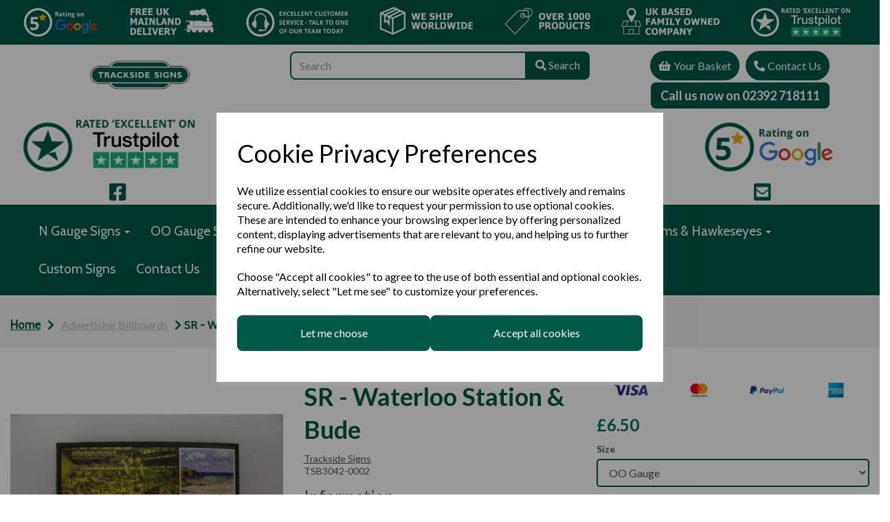

--- FILE ---
content_type: text/html; charset=UTF-8
request_url: https://tracksidesigns.co.uk/advertising-billboards/sr-waterloo-station-bude-9596315-oo-gauge-tsb3042-0002
body_size: 40991
content:
<!DOCTYPE html>
<html id="shop" lang="en">
<head  prefix="og: http://ogp.me/ns# fb: http://ogp.me/ns/fb# product: http://ogp.me/ns/product#" >
    <meta charset="utf-8">
    <meta http-equiv="X-UA-Compatible" content="IE=edge">
    <meta name="viewport" content="width=device-width, initial-scale=1">

            <title>SR - Waterloo Station & Bude</title>
        <meta itemprop="name" content="SR - Waterloo Station & Bude">
        <meta property="og:title" content="SR - Waterloo Station & Bude">
    
    <meta property="og:site_name" content="Trackside Signs">

            <meta name="description" content="SR - Waterloo Station & Bude at Trackside Signs">
        <meta itemprop="description" content="SR - Waterloo Station & Bude at Trackside Signs">
        <meta property="og:description" content="SR - Waterloo Station & Bude at Trackside Signs">
    
    <link rel="preconnect" href="https://tracksidesigns.co.uk" />
    <link rel="preconnect" href="https://tracksidesigns-static.symphonycommerce.io" crossorigin />
    <link rel="preconnect" href="https://images.shopcdn.co.uk" crossorigin />
    <link rel="preconnect" href="https://fonts.googleapis.com" />
    <link rel="preconnect" href="https://fonts.googleapis.com" crossorigin />
    <link rel="preconnect" href="https://fonts.gstatic.com" />
    <link rel="preconnect" href="https://fonts.gstatic.com" crossorigin />

    
    <link rel="stylesheet" href="//tracksidesigns-static.symphonycommerce.io/bower_components/bootstrap/dist/css/bootstrap.min.css?v=26.04.1">
<link rel="stylesheet" href="//tracksidesigns-static.symphonycommerce.io/default-layouts/css/jquery-ui.min.css?v=26.04.1">
<link rel="stylesheet" href="//tracksidesigns-static.symphonycommerce.io/default-layouts/css/shop.min.css?v=26.04.1">
<link rel="stylesheet" href="//tracksidesigns-static.symphonycommerce.io/default-layouts/css/slick.min.css?v=26.04.1">
<link rel="stylesheet" href="//tracksidesigns-static.symphonycommerce.io/default-layouts/css/snackbar.css?v=26.04.1">
<link rel="stylesheet" href="//tracksidesigns-static.symphonycommerce.io/default-layouts/css/fa-all.min.css?v=26.04.1">
<link rel="stylesheet" href="//tracksidesigns-static.symphonycommerce.io/default-layouts/css/fa-v4-shims.css?v=26.04.1">
<link rel="stylesheet" href="//tracksidesigns-static.symphonycommerce.io/default-layouts/css/skeleton.css?v=26.04.1">
<link rel="stylesheet" href="//tracksidesigns-static.symphonycommerce.io/default-layouts/css/jquery.fancybox.min.css?v=26.04.1">
<style type='text/css'  id="stylesheet_design">@import url(//fonts.googleapis.com/css?family=Cabin:400);
@import url(//fonts.googleapis.com/css?family=Lato:n,b,i);
#shop {background-color: rgb(255, 255, 255); background-size: cover; background-repeat: repeat}
#shop #blocklab-category-page .btn-pagination a, #shop #blocklab-category-page .btn-pagination-selected a {border: 1px solid #005947 !important}
#shop #blocklab-category-page .btn-pagination-selected a, #shop #shopblocks-pagination .pagination li a:hover {background-color: #005947 !important}
#shop #blocklab-footer {margin-top: 0px !important}
#shop #global_ti_dynamic_1596623941446 {box-shadow: 0 4px 8px 0 rgba(0,0,0,0.2); transition: 0.3s; border-radius: 5px; padding-left: 15px; padding-right: 15px; padding-top: 15px; padding-bottom: 15px}
#shop #global_ti_dynamic_1596623941446:hover {box-shadow: 0 8px 16px 0 rgba(0,0,0,0.2)}
#shop #global_ti_dynamic_1596624078231 {box-shadow: 0 4px 8px 0 rgba(0,0,0,0.2); transition: 0.3s; border-radius: 5px; padding-left: 15px; padding-right: 15px; padding-top: 15px; padding-bottom: 15px}
#shop #global_ti_dynamic_1596624078231:hover {box-shadow: 0 8px 16px 0 rgba(0,0,0,0.2)}
#shop #global_ti_dynamic_1596624124946 {box-shadow: 0 4px 8px 0 rgba(0,0,0,0.2); transition: 0.3s; border-radius: 5px; padding-left: 15px; padding-right: 15px; padding-top: 15px; padding-bottom: 15px}
#shop #global_ti_dynamic_1596624124946:hover {box-shadow: 0 8px 16px 0 rgba(0,0,0,0.2)}
#shop #global_ti_dynamic_1596624177713 {box-shadow: 0 4px 8px 0 rgba(0,0,0,0.2); transition: 0.3s; border-radius: 5px; padding-left: 15px; padding-right: 15px; padding-top: 15px; padding-bottom: 15px}
#shop #global_ti_dynamic_1596624177713:hover {box-shadow: 0 8px 16px 0 rgba(0,0,0,0.2)}
#shop #global_ti_dynamic_1596624196949 {box-shadow: 0 4px 8px 0 rgba(0,0,0,0.2); transition: 0.3s; border-radius: 5px; padding-left: 15px; padding-right: 15px; padding-top: 15px; padding-bottom: 15px}
#shop #global_ti_dynamic_1596624196949:hover {box-shadow: 0 8px 16px 0 rgba(0,0,0,0.2)}
#shop #global_ti_dynamic_1596624206239 {box-shadow: 0 4px 8px 0 rgba(0,0,0,0.2); transition: 0.3s; border-radius: 5px; padding-left: 15px; padding-right: 15px; padding-top: 15px; padding-bottom: 15px}
#shop #global_ti_dynamic_1596624206239:hover {box-shadow: 0 8px 16px 0 rgba(0,0,0,0.2)}
#shop .block #shopblocks-pagination .pagination li.btn-pagination-selected a {background-color: #003f2d !important}
#shop .btn-group .btn:first-child {border-radius: 8px 0px 0px 8px}
#shop .btn-group .btn:last-child {border-radius: 0px 8px 8px 0px}
#shop .btn.btn-default {border-radius: 8px; -moz-border-radius: 8px; -webkit-border-radius: 8px; display: inline; width: auto; border-width: 2px}
#shop .btn.btn-default, #shop .input-group .input-group-addon, #shop .input-group .input-group-btn .btn {background-color: rgb(0, 89, 71); background-image: none; border-color: #005947; color: #fff; font-family: 'Lato', Helvetica, Arial, sans-serif; font-size: 16px; font-style: normal; font-weight: normal; text-decoration: none; text-transform: none}
#shop .btn.btn-default, #shop .input-group .input-group-addon, #shop .input-group .input-group-btn .btn, #shop .block #shopblocks-pagination .pagination li a {background-color: rgb(0, 89, 71); border-color: #005947; background-image: none; color: #fff}
#shop .btn.btn-default:hover, #shop .btn.btn-default:focus, #shop .input-group .input-group-btn .btn:hover, #shop .input-group .input-group-btn .btn:focus {background-color: #003f2d !important; background: #003f2d !important; border-color: #003f2d !important; color: #e5e5e5 !important}
#shop .btn.btn-default:hover, #shop .btn.btn-default:focus, #shop .input-group .input-group-btn .btn:hover, #shop .input-group .input-group-btn .btn:focus, #shop .block #shopblocks-pagination .pagination li a:hover, #shop .block #shopblocks-pagination .pagination li a:focus {background-color: #003f2d !important; background: #003f2d !important; border-color: #003f2d !important; color: #e5e5e5 !important}
#shop .container-fluid .container {max-width: 1280px !important}
#shop .font-cabin-400 {font-family: 'Cabin', Helvetica, Arial, sans-serif !important; font-weight: 400 !important}
#shop .form-control, #shop .input-group input.form-control:focus, #shop input:focus, #shop select:focus, #shop textarea:focus, #shop .form-control:focus, #shop .input-group input.form-control:focus, #shop select:focus {border-color: #005947}
#shop .input-group .input-group-addon {border-width: 2px; height: 41px}
#shop .input-group .input-group-addon.left {border-radius: 8px 0px 0px 8px; -moz-border-radius: 8px 0px 0px 8px; -webkit-border-radius: 8px 0px 0px 8px}
#shop .input-group .input-group-addon.right {border-radius: 0px 8px 8px 0px; -moz-border-radius: 0px 8px 8px 0px; -webkit-border-radius: 0px 8px 8px 0px}
#shop .input-group .input-group-btn .btn {border-width: 2px; height: 41px}
#shop .input-group .input-group-btn.left .btn-default {border-radius: 8px 0px 0px 8px; -moz-border-radius: 8px 0px 0px 8px; -webkit-border-radius: 8px 0px 0px 8px}
#shop .input-group .input-group-btn.right .btn-default {border-radius: 0px 8px 8px 0px; -moz-border-radius: 0px 8px 8px 0px; -webkit-border-radius: 0px 8px 8px 0px}
#shop .input-group .quantity-field {border-width: 2px; height: 41px}
#shop .input-group input.form-control {height: 41px; border-width: 2px 0 2px 2px}
#shop .input-group input.form-control.left {border-radius: 8px 0px 0px 8px; -moz-border-radius: 8px 0px 0px 8px; -webkit-border-radius: 8px 0px 0px 8px}
#shop .input-group input.form-control.right {border-radius: 0px 8px 8px 0px; -moz-border-radius: 0px 8px 8px 0px; -webkit-border-radius: 0px 8px 8px 0px}
#shop .shopblocks-add-to-basket .input-group .input-group-addon {height: 36px}
#shop .shopblocks-add-to-basket .input-group .quantity-field {height: 36px}
#shop a, #shop span a {font-family: 'Lato', Helvetica, Arial, sans-serif; color: #51555e; font-style: normal; font-weight: normal; text-decoration: underline}
#shop a:hover, #shop a:focus, #shop span a:hover, #shop span a:focus {color: #005947; font-style: normal; font-weight: normal; text-decoration: underline}
#shop h1, #shop h1 a {font-family: 'Lato', Helvetica, Arial, sans-serif; font-size: 36px; color: #ffffff; font-style: normal; font-weight: normal; text-decoration: none; text-transform: none}
#shop h1, h2, p, a, {font-family: Cabin !important; font-weight: 400 !important}
#shop h2, #shop h3, #shop h4, #shop h5, #shop h6, #shop h2 a, #shop h3 a, #shop h4 a, #shop h5 a, #shop h6 a {font-family: 'Lato', Helvetica, Arial, sans-serif; font-size: 24px; color: #51555e; font-style: normal; font-weight: normal; text-decoration: none; text-transform: none}
#shop html, #shop body, #shop p, #shop ul, #shop ol, #shop li, #shop th, #shop td, #shop label {font-family: 'Lato', Helvetica, Arial, sans-serif; font-size: 14px; color: #51555E}
#shop input, #shop select, #shop textarea, #shop .form-control, #shop .input-group input.form-control, #shop .shopblocks-add-to-basket .input-group .quantity-field, #shop select {border-color: #005947; font-size: 16px; color: #51555E; border-width: 2px; height: 41px}

</style><style type='text/css' >
#shop #blocklab-header #cf_social_1626687245755 {background: rgb(255, 255, 255)}
#shop #blocklab-header #container-fluid-1596553918604 {margin-top: 0px; background: rgb(247, 238, 133); border-bottom: none}
#shop #blocklab-header #container-fluid-1596554194225 {margin-top: 0px}
#shop #blocklab-header #container-fluid-1597826199029 {margin-top: 0px}
#shop #blocklab-header #container-fluid-1632204133990 {margin-top: 0px; border-bottom: 0px none rgb(108, 109, 117); background: rgb(255, 255, 255)}
#shop #blocklab-header #container-fluid-global-basket-basket_1632204061442 {border-bottom: 0px none rgb(108, 109, 117)}
#shop #blocklab-header #container-fluid-global-blank-default_1597825579164 {border-bottom: none}
#shop #blocklab-header #container-fluid-global-button-default_1625497137030 {border-bottom: 0px none rgb(108, 109, 117)}
#shop #blocklab-header #container-fluid-global-image-default_1620995479762 {border-bottom: 0px none rgb(81, 85, 94)}
#shop #blocklab-header #container-fluid-global-image-default_1620995503829 {border-bottom: none}
#shop #blocklab-header #container-fluid-global-image-default_1626680555607 {border-bottom: 0px none rgb(81, 85, 94)}
#shop #blocklab-header #container-fluid-global-image-default_1626683839585 {border-bottom: 0px none rgb(81, 85, 94)}
#shop #blocklab-header #container-fluid-global-image-default_1626684119599 {border-bottom: 0px none rgb(81, 85, 94)}
#shop #blocklab-header #container-fluid-global-image-default_1626684138335 {border-bottom: none}
#shop #blocklab-header #container-fluid-global-image-default_1626951945519 {background: rgb(0, 89, 71)}
#shop #blocklab-header #container-fluid-global-shop-logo_1596553715271 {background: rgb(22, 102, 54); border-bottom: 0px none rgb(81, 85, 94)}
#shop #blocklab-header #container-fluid-mega-menu-v2_1596553154704 {background: rgb(250, 250, 250); padding: 0px; border-bottom: 0px none rgb(81, 85, 94)}
#shop #blocklab-header #container-fluid-mega-menu-v2_1597761632467 {border-bottom: 0px none rgb(81, 85, 94); padding: 0px; background: rgb(0, 89, 71)}
#shop #blocklab-header #container-fluid-search-default2_1597825550046 {border-bottom: 0px none rgb(81, 85, 94)}
#shop #blocklab-header #container-fluid-search-default2_1600879837036 {background: rgb(255, 255, 255); border-bottom: none}
#shop #blocklab-header #container-fluid_1596553715271 {background: rgb(255, 255, 255)}
#shop #blocklab-header #container-fluid_1596554498892 {background: rgb(255, 255, 255); border-bottom: 0px none rgb(81, 85, 94)}
#shop #blocklab-header #container-fluid_1597825427483 {background: rgb(255, 255, 255)}
#shop #blocklab-header #container-fluid_1597825550046 {background: rgb(255, 255, 255)}
#shop #blocklab-header #container-fluid_1597825662197 {background: rgb(255, 255, 255)}
#shop #blocklab-header #container-fluid_1625497137030 {background: rgb(255, 255, 255)}
#shop #blocklab-header #container-fluid_1626683839585 {background: rgb(255, 255, 255); border-bottom: 0px none rgb(81, 85, 94)}
#shop #blocklab-header #container-fluid_1626683859640 {background: rgb(255, 255, 255)}
#shop #blocklab-header #container-fluid_1626683890663 {background: rgb(255, 255, 255); border-bottom: 0px none rgb(81, 85, 94)}
#shop #blocklab-header #container-fluid_1626684119599 {background: rgb(255, 255, 255); border-bottom: none}
#shop #blocklab-header #container-fluid_global-text-1596553918604 {margin-top: 0px; background: rgb(255, 255, 255); border-bottom: 0px none rgb(81, 85, 94)}
#shop #blocklab-header #container-fluid_global-text-1597826199029 {background: rgb(255, 255, 255); border-bottom: 0px none rgb(81, 85, 94); margin-top: 0px}
#shop #blocklab-header #master-container-fluid_1596554653553 {background: rgb(255, 255, 255); border-bottom: 0px none rgb(81, 85, 94); padding: 0px}
#shop #blocklab-header #master-container-fluid_1597761007834 {background: none 0% 0% / auto repeat scroll padding-box border-box rgb(250, 250, 250); border-bottom: 0px none rgb(81, 85, 94)}
#shop #blocklab-header #master-container-fluid_1597761084366 {background: none 0% 0% / auto repeat scroll padding-box border-box rgb(255, 255, 255); border-bottom: 0px none rgb(81, 85, 94); padding: 0px}
#shop #blocklab-header #master-container-fluid_1597761136012 {background: none 0% 0% / auto repeat scroll padding-box border-box rgb(255, 255, 255); border-bottom: 0px none rgb(81, 85, 94)}
#shop #blocklab-header #master-container-fluid_1597825429054 {background: none 0% 0% / auto repeat scroll padding-box border-box rgba(0, 0, 0, 0); border-bottom: 0px none rgb(81, 85, 94)}
#shop #blocklab-header #master-container-fluid_1597825557507 {background: rgb(255, 255, 255); border-bottom: 0px none rgb(81, 85, 94); padding: 0px}
#shop #blocklab-header #master-container-fluid_1597825582205 {background: none 0% 0% / auto repeat scroll padding-box border-box rgba(0, 0, 0, 0); border-bottom: 0px none rgb(81, 85, 94)}
#shop #blocklab-header #master-container-fluid_1608658181572 {background: none 0% 0% / auto repeat scroll padding-box border-box rgb(255, 255, 255); border-bottom: 0px none rgb(81, 85, 94)}
#shop #blocklab-header #master-container-fluid_1608658185823 {background: none 0% 0% / auto repeat scroll padding-box border-box rgb(255, 255, 255); border-bottom: 0px none rgb(81, 85, 94)}
#shop #blocklab-header #master-container-fluid_1608658191882 {background: none 0% 0% / auto repeat scroll padding-box border-box rgb(255, 255, 255); border-bottom: 0px none rgb(81, 85, 94)}
#shop #blocklab-header #master-container-fluid_1620995507640 {background: none 0% 0% / auto repeat scroll padding-box border-box rgba(0, 0, 0, 0); border-bottom: 0px none rgb(81, 85, 94)}
#shop #blocklab-header #master-container-fluid_1620995532514 {background: none 0% 0% / auto repeat scroll padding-box border-box rgba(0, 0, 0, 0); border-bottom: 0px none rgb(81, 85, 94)}
#shop #blocklab-header #master-container-fluid_1626681586424 {background: none 0% 0% / auto repeat scroll padding-box border-box rgba(0, 0, 0, 0); border-bottom: 0px none rgb(81, 85, 94)}
#shop #blocklab-header #master-container-fluid_1626681591792 {background: none 0% 0% / auto repeat scroll padding-box border-box rgba(0, 0, 0, 0); border-bottom: 0px none rgb(81, 85, 94)}
#shop #blocklab-header #master-container-fluid_1626683862439 {background: rgb(255, 255, 255); border-bottom: 0px none rgb(81, 85, 94)}
#shop #blocklab-header #master-container-fluid_1626684141893 {background: none 0% 0% / auto repeat scroll padding-box border-box rgba(0, 0, 0, 0); border-bottom: 0px none rgb(81, 85, 94)}
#shop #blocklab-header #master-container-fluid_1626684148765 {background: none 0% 0% / auto repeat scroll padding-box border-box rgba(0, 0, 0, 0); border-bottom: 0px none rgb(81, 85, 94)}
#shop #blocklab-header #master-container-fluid_1626684157829 {background: none 0% 0% / auto repeat scroll padding-box border-box rgba(0, 0, 0, 0); border-bottom: 0px none rgb(81, 85, 94)}
#shop #blocklab-header #master-container-fluid_1626684796449 {background: none 0% 0% / auto repeat scroll padding-box border-box rgb(255, 255, 255); border-bottom: 0px none rgb(81, 85, 94)}
#shop #blocklab-header #master-container-fluid_1626684862257 {background: none 0% 0% / auto repeat scroll padding-box border-box rgb(255, 255, 255); border-bottom: 0px none rgb(81, 85, 94)}
#shop #blocklab-header #master-container-fluid_1626684890307 {background: none 0% 0% / auto repeat scroll padding-box border-box rgba(0, 0, 0, 0); border-bottom: 0px none rgb(81, 85, 94)}
#shop #blocklab-header #master-container-fluid_1626685021319 {background: none 0% 0% / auto repeat scroll padding-box border-box rgb(255, 255, 255); border-bottom: 0px none rgb(81, 85, 94)}
#shop #blocklab-header #master-container-fluid_1626685106783 {background: none 0% 0% / auto repeat scroll padding-box border-box rgb(255, 255, 255); border-bottom: 0px none rgb(81, 85, 94)}
#shop #blocklab-header #master-container-fluid_1632204082241 {background: none 0% 0% / auto repeat scroll padding-box border-box rgba(0, 0, 0, 0); border-bottom: 0px none rgb(108, 109, 117)}
#shop #blocklab-header #master-container-fluid_1632204099431 {background: none 0% 0% / auto repeat scroll padding-box border-box rgb(255, 255, 255); border-bottom: 0px none rgb(108, 109, 117)}
#shop #blocklab-header #master-container-fluid_1632204190343 {background: none 0% 0% / auto repeat scroll padding-box border-box rgb(255, 255, 255); border-bottom: 0px none rgb(108, 109, 117)}
#shop #blocklab-header #master-container-fluid_1632204203174 {background: none 0% 0% / auto repeat scroll padding-box border-box rgb(255, 255, 255); border-bottom: 0px none rgb(108, 109, 117)}
#shop #blocklab-header #mcf_1597825543157 {border-bottom: none}
#shop #blocklab-header #mcf_1626684883042 {border-bottom: 0px none rgb(81, 85, 94)}
#shop #blocklab-header > .container-fluid {margin-bottom: 0px}
#shop #container-fluid-mega-menu-v2_1597761632467 .col-xs-12 {padding: 0 !important}
#shop #container-fluid-mega-menu-v2_1597761632467 .container {max-width: none !important}
#shop #global-button-default_1625497137030 {text-align: center; color: rgb(255, 255, 255); font-weight: bold; text-decoration: none; font-size: 16px; padding: 0px; margin-bottom: 15px}
#shop #global-button-default_1625497137030 a.btn.btn-default {width: 100%; text-align: center; font-weight: bold; text-decoration: none; font-size: 18px}
#shop #global-image-default_1626684119599 {text-align: center}
#shop #global-image-default_1626951945519 {padding: 5px 0px}
#shop #global-shop-logo_1597825427483 {padding: 20px 40px}
#shop #global-shop-logo_1597825427483 .display-block img.logo-image.center-block.img-responsive {border-radius: 0px; width: 48% !important}
#shop #global-text-1597826199029 {outline: none; position: relative; padding: 20px 0px}
#shop #global-text-1632204133990 {outline: none; position: relative; padding: 15px 0px}
#shop #master-container-fluid_1597825557507 .col-xs-12 {padding: 0 !important}
#shop #master-container-fluid_1597825557507 .container {max-width: none !important}
#shop #mega-menu-v2_1597761632467 {padding: 10px 40px; font-size: 14px}
#shop #mega-menu-v2_1597761632467 #mmv2_mega-menu-v2_1597761632467 {font-size: 14px}
#shop #mega-menu-v2_1597761632467 #mmv2_mega-menu-v2_1597761632467 #mmv2-page-mask_mega-menu-v2_1597761632467 {display: none; font-size: 13px}
#shop #mega-menu-v2_1597761632467 #mmv2_mega-menu-v2_1597761632467 .navbar.yamm .container #navbar-collapse-mega-menu_mega-menu-v2_1597761632467 .nav.navbar-nav .dropdown .dropdown-menu li {font-size: 14px}
#shop #mega-menu-v2_1597761632467 #mmv2_mega-menu-v2_1597761632467 .navbar.yamm .container #navbar-collapse-mega-menu_mega-menu-v2_1597761632467 .nav.navbar-nav .dropdown .dropdown-menu li .yamm-content .row .list-unstyled.col-xs-12 li {font-size: 14px}
#shop #mega-menu-v2_1597761632467 #mmv2_mega-menu-v2_1597761632467 .navbar.yamm .container #navbar-collapse-mega-menu_mega-menu-v2_1597761632467 .nav.navbar-nav .dropdown .dropdown-menu li .yamm-content .row .list-unstyled.col-xs-12 li a {font-size: 23px}
#shop #mega-menu-v2_1597761632467 #mmv2_mega-menu-v2_1597761632467 .navbar.yamm .container #navbar-collapse-mega-menu_mega-menu-v2_1597761632467 .nav.navbar-nav .dropdown .dropdown-menu li .yamm-content .row ul.list-unstyled.col-xs-12 {padding: 0px !important; font-size: 14px}
#shop #mega-menu-v2_1597761632467 #mmv2_mega-menu-v2_1597761632467 .navbar.yamm .container #navbar-collapse-mega-menu_mega-menu-v2_1597761632467 .nav.navbar-nav .dropdown .dropdown-menu li .yamm-content div.row {font-size: 12px}
#shop #mega-menu-v2_1597761632467 #mmv2_mega-menu-v2_1597761632467 .navbar.yamm .container #navbar-collapse-mega-menu_mega-menu-v2_1597761632467 .nav.navbar-nav .dropdown .dropdown-menu li div.yamm-content {font-size: 13px}
#shop #mega-menu-v2_1597761632467 #mmv2_mega-menu-v2_1597761632467 .navbar.yamm .container #navbar-collapse-mega-menu_mega-menu-v2_1597761632467 .nav.navbar-nav .dropdown .dropdown-toggle b.caret {font-size: 22px}
#shop #mega-menu-v2_1597761632467 #mmv2_mega-menu-v2_1597761632467 .navbar.yamm .container #navbar-collapse-mega-menu_mega-menu-v2_1597761632467 .nav.navbar-nav .dropdown a.dropdown-toggle {font-size: 23px}
#shop #mega-menu-v2_1597761632467 #mmv2_mega-menu-v2_1597761632467 .navbar.yamm .container #navbar-collapse-mega-menu_mega-menu-v2_1597761632467 .nav.navbar-nav .dropdown ul.dropdown-menu {font-size: 14px}
#shop #mega-menu-v2_1597761632467 #mmv2_mega-menu-v2_1597761632467 .navbar.yamm .container #navbar-collapse-mega-menu_mega-menu-v2_1597761632467 .nav.navbar-nav .dropdown.yamm-fw .dropdown-menu li {font-size: 14px}
#shop #mega-menu-v2_1597761632467 #mmv2_mega-menu-v2_1597761632467 .navbar.yamm .container #navbar-collapse-mega-menu_mega-menu-v2_1597761632467 .nav.navbar-nav .dropdown.yamm-fw .dropdown-menu li .yamm-content .row .col-sm-12.list-unstyled li {font-size: 14px}
#shop #mega-menu-v2_1597761632467 #mmv2_mega-menu-v2_1597761632467 .navbar.yamm .container #navbar-collapse-mega-menu_mega-menu-v2_1597761632467 .nav.navbar-nav .dropdown.yamm-fw .dropdown-menu li .yamm-content .row .col-sm-12.list-unstyled li a {font-size: 23px}
#shop #mega-menu-v2_1597761632467 #mmv2_mega-menu-v2_1597761632467 .navbar.yamm .container #navbar-collapse-mega-menu_mega-menu-v2_1597761632467 .nav.navbar-nav .dropdown.yamm-fw .dropdown-menu li .yamm-content .row .col-sm-2.list-unstyled .yamm-section-title strong {font-size: 13.3px}
#shop #mega-menu-v2_1597761632467 #mmv2_mega-menu-v2_1597761632467 .navbar.yamm .container #navbar-collapse-mega-menu_mega-menu-v2_1597761632467 .nav.navbar-nav .dropdown.yamm-fw .dropdown-menu li .yamm-content .row .col-sm-2.list-unstyled .yamm-section-title strong a {font-size: 23px}
#shop #mega-menu-v2_1597761632467 #mmv2_mega-menu-v2_1597761632467 .navbar.yamm .container #navbar-collapse-mega-menu_mega-menu-v2_1597761632467 .nav.navbar-nav .dropdown.yamm-fw .dropdown-menu li .yamm-content .row .col-sm-2.list-unstyled li {font-size: 14px}
#shop #mega-menu-v2_1597761632467 #mmv2_mega-menu-v2_1597761632467 .navbar.yamm .container #navbar-collapse-mega-menu_mega-menu-v2_1597761632467 .nav.navbar-nav .dropdown.yamm-fw .dropdown-menu li .yamm-content .row .col-sm-2.list-unstyled li a {font-size: 23px}
#shop #mega-menu-v2_1597761632467 #mmv2_mega-menu-v2_1597761632467 .navbar.yamm .container #navbar-collapse-mega-menu_mega-menu-v2_1597761632467 .nav.navbar-nav .dropdown.yamm-fw .dropdown-menu li .yamm-content .row .col-sm-2.list-unstyled li.yamm-section-title {font-size: 14.3px}
#shop #mega-menu-v2_1597761632467 #mmv2_mega-menu-v2_1597761632467 .navbar.yamm .container #navbar-collapse-mega-menu_mega-menu-v2_1597761632467 .nav.navbar-nav .dropdown.yamm-fw .dropdown-menu li .yamm-content .row .col-sm-3.list-unstyled .yamm-section-title strong {font-size: 13.3px}
#shop #mega-menu-v2_1597761632467 #mmv2_mega-menu-v2_1597761632467 .navbar.yamm .container #navbar-collapse-mega-menu_mega-menu-v2_1597761632467 .nav.navbar-nav .dropdown.yamm-fw .dropdown-menu li .yamm-content .row .col-sm-3.list-unstyled .yamm-section-title strong a {font-size: 23px}
#shop #mega-menu-v2_1597761632467 #mmv2_mega-menu-v2_1597761632467 .navbar.yamm .container #navbar-collapse-mega-menu_mega-menu-v2_1597761632467 .nav.navbar-nav .dropdown.yamm-fw .dropdown-menu li .yamm-content .row .col-sm-3.list-unstyled li.yamm-section-title {font-size: 14.3px}
#shop #mega-menu-v2_1597761632467 #mmv2_mega-menu-v2_1597761632467 .navbar.yamm .container #navbar-collapse-mega-menu_mega-menu-v2_1597761632467 .nav.navbar-nav .dropdown.yamm-fw .dropdown-menu li .yamm-content .row ul.col-sm-12.list-unstyled {font-size: 14px}
#shop #mega-menu-v2_1597761632467 #mmv2_mega-menu-v2_1597761632467 .navbar.yamm .container #navbar-collapse-mega-menu_mega-menu-v2_1597761632467 .nav.navbar-nav .dropdown.yamm-fw .dropdown-menu li .yamm-content .row ul.col-sm-2.list-unstyled {font-size: 14px}
#shop #mega-menu-v2_1597761632467 #mmv2_mega-menu-v2_1597761632467 .navbar.yamm .container #navbar-collapse-mega-menu_mega-menu-v2_1597761632467 .nav.navbar-nav .dropdown.yamm-fw .dropdown-menu li .yamm-content .row ul.col-sm-3.list-unstyled {font-size: 14px}
#shop #mega-menu-v2_1597761632467 #mmv2_mega-menu-v2_1597761632467 .navbar.yamm .container #navbar-collapse-mega-menu_mega-menu-v2_1597761632467 .nav.navbar-nav .dropdown.yamm-fw .dropdown-menu li .yamm-content div.row {font-size: 12px}
#shop #mega-menu-v2_1597761632467 #mmv2_mega-menu-v2_1597761632467 .navbar.yamm .container #navbar-collapse-mega-menu_mega-menu-v2_1597761632467 .nav.navbar-nav .dropdown.yamm-fw .dropdown-menu li div.yamm-content {font-size: 13px}
#shop #mega-menu-v2_1597761632467 #mmv2_mega-menu-v2_1597761632467 .navbar.yamm .container #navbar-collapse-mega-menu_mega-menu-v2_1597761632467 .nav.navbar-nav .dropdown.yamm-fw .dropdown-toggle b.caret {font-size: 22px}
#shop #mega-menu-v2_1597761632467 #mmv2_mega-menu-v2_1597761632467 .navbar.yamm .container #navbar-collapse-mega-menu_mega-menu-v2_1597761632467 .nav.navbar-nav .dropdown.yamm-fw a.dropdown-toggle {font-size: 23px}
#shop #mega-menu-v2_1597761632467 #mmv2_mega-menu-v2_1597761632467 .navbar.yamm .container #navbar-collapse-mega-menu_mega-menu-v2_1597761632467 .nav.navbar-nav .dropdown.yamm-fw ul.dropdown-menu {font-size: 14px}
#shop #mega-menu-v2_1597761632467 #mmv2_mega-menu-v2_1597761632467 .navbar.yamm .container #navbar-collapse-mega-menu_mega-menu-v2_1597761632467 .nav.navbar-nav .dropdown.yamm-fw.open .dropdown-menu li {font-size: 14px}
#shop #mega-menu-v2_1597761632467 #mmv2_mega-menu-v2_1597761632467 .navbar.yamm .container #navbar-collapse-mega-menu_mega-menu-v2_1597761632467 .nav.navbar-nav .dropdown.yamm-fw.open .dropdown-menu li .yamm-content .row .col-sm-12.list-unstyled li {font-size: 14px}
#shop #mega-menu-v2_1597761632467 #mmv2_mega-menu-v2_1597761632467 .navbar.yamm .container #navbar-collapse-mega-menu_mega-menu-v2_1597761632467 .nav.navbar-nav .dropdown.yamm-fw.open .dropdown-menu li .yamm-content .row .col-sm-12.list-unstyled li a {font-size: 23px}
#shop #mega-menu-v2_1597761632467 #mmv2_mega-menu-v2_1597761632467 .navbar.yamm .container #navbar-collapse-mega-menu_mega-menu-v2_1597761632467 .nav.navbar-nav .dropdown.yamm-fw.open .dropdown-menu li .yamm-content .row ul.col-sm-12.list-unstyled {font-size: 14px}
#shop #mega-menu-v2_1597761632467 #mmv2_mega-menu-v2_1597761632467 .navbar.yamm .container #navbar-collapse-mega-menu_mega-menu-v2_1597761632467 .nav.navbar-nav .dropdown.yamm-fw.open .dropdown-menu li .yamm-content div.row {font-size: 12px}
#shop #mega-menu-v2_1597761632467 #mmv2_mega-menu-v2_1597761632467 .navbar.yamm .container #navbar-collapse-mega-menu_mega-menu-v2_1597761632467 .nav.navbar-nav .dropdown.yamm-fw.open .dropdown-menu li div.yamm-content {font-size: 13px}
#shop #mega-menu-v2_1597761632467 #mmv2_mega-menu-v2_1597761632467 .navbar.yamm .container #navbar-collapse-mega-menu_mega-menu-v2_1597761632467 .nav.navbar-nav .dropdown.yamm-fw.open .dropdown-toggle b.caret {font-size: 22px}
#shop #mega-menu-v2_1597761632467 #mmv2_mega-menu-v2_1597761632467 .navbar.yamm .container #navbar-collapse-mega-menu_mega-menu-v2_1597761632467 .nav.navbar-nav .dropdown.yamm-fw.open a.dropdown-toggle {font-size: 23px}
#shop #mega-menu-v2_1597761632467 #mmv2_mega-menu-v2_1597761632467 .navbar.yamm .container #navbar-collapse-mega-menu_mega-menu-v2_1597761632467 .nav.navbar-nav .dropdown.yamm-fw.open ul.dropdown-menu {font-size: 14px}
#shop #mega-menu-v2_1597761632467 #mmv2_mega-menu-v2_1597761632467 .navbar.yamm .container #navbar-collapse-mega-menu_mega-menu-v2_1597761632467 .nav.navbar-nav .yamm-fw a {font-size: 23px}
#shop #mega-menu-v2_1597761632467 #mmv2_mega-menu-v2_1597761632467 .navbar.yamm .container #navbar-collapse-mega-menu_mega-menu-v2_1597761632467 .nav.navbar-nav .yamm-fw.mm-header.visible-xs button.btn.btn-default.mmv2-close {font-size: 16px}
#shop #mega-menu-v2_1597761632467 #mmv2_mega-menu-v2_1597761632467 .navbar.yamm .container #navbar-collapse-mega-menu_mega-menu-v2_1597761632467 .nav.navbar-nav li.dropdown {font-size: 14px}
#shop #mega-menu-v2_1597761632467 #mmv2_mega-menu-v2_1597761632467 .navbar.yamm .container #navbar-collapse-mega-menu_mega-menu-v2_1597761632467 .nav.navbar-nav li.dropdown.yamm-fw {font-size: 14px}
#shop #mega-menu-v2_1597761632467 #mmv2_mega-menu-v2_1597761632467 .navbar.yamm .container #navbar-collapse-mega-menu_mega-menu-v2_1597761632467 .nav.navbar-nav li.dropdown.yamm-fw.open {font-size: 14px}
#shop #mega-menu-v2_1597761632467 #mmv2_mega-menu-v2_1597761632467 .navbar.yamm .container #navbar-collapse-mega-menu_mega-menu-v2_1597761632467 .nav.navbar-nav li.yamm-fw {font-size: 14px}
#shop #mega-menu-v2_1597761632467 #mmv2_mega-menu-v2_1597761632467 .navbar.yamm .container #navbar-collapse-mega-menu_mega-menu-v2_1597761632467 .nav.navbar-nav li.yamm-fw.mm-header.visible-xs {font-size: 14px}
#shop #mega-menu-v2_1597761632467 #mmv2_mega-menu-v2_1597761632467 .navbar.yamm .container #navbar-collapse-mega-menu_mega-menu-v2_1597761632467 ul.nav.navbar-nav {font-size: 14px}
#shop #mega-menu-v2_1597761632467 #mmv2_mega-menu-v2_1597761632467 .navbar.yamm .container #navbar-collapse-mega-menu_mega-menu-v2_1597761632467.navbar-collapse.collapse {font-size: 11px}
#shop #mega-menu-v2_1597761632467 #mmv2_mega-menu-v2_1597761632467 .navbar.yamm .container .navbar-header .visible-xs .mobile-buttons a.btn.btn-default {font-size: 16px}
#shop #mega-menu-v2_1597761632467 #mmv2_mega-menu-v2_1597761632467 .navbar.yamm .container .navbar-header .visible-xs div.mobile-buttons {font-size: 9px}
#shop #mega-menu-v2_1597761632467 #mmv2_mega-menu-v2_1597761632467 .navbar.yamm .container .navbar-header div.visible-xs {font-size: 10px}
#shop #mega-menu-v2_1597761632467 #mmv2_mega-menu-v2_1597761632467 .navbar.yamm .container div.navbar-header {font-size: 11px}
#shop #mega-menu-v2_1597761632467 #mmv2_mega-menu-v2_1597761632467 .navbar.yamm div.container {max-width: none !important; font-size: 12px}
#shop #mega-menu-v2_1597761632467 #mmv2_mega-menu-v2_1597761632467 div.navbar.yamm {min-height: auto; font-size: 13px}
#shop #mega-menu-v2_1597761632467 #mmv2_mega-menu-v2_1597761632467 style {font-size: 13px}
#shop #mega-menu-v2_1597826701616 #mmv2_mega-menu-v2_1597826701616 #mmv2-page-mask_mega-menu-v2_1597826701616 {display: none}
#shop #mega-menu-v2_1597826701616 #mmv2_mega-menu-v2_1597826701616 div.navbar.yamm {min-height: auto}
#shop #search-default2_1597825550046 {padding: 10px 0px; color: rgb(255, 255, 255); background: transparent}
#shop #search-default2_1597825550046 .clearfix .input-group #search-0 #search_row-0 .search-box-item #product_price p {text-align: right !important}
#shop #search-default2_1597825550046 .clearfix .input-group #search-0 #search_row-0 a.search-box-item {width: 100%; position: relative}
#shop #search-default2_1597825550046 .clearfix .input-group #search-0.search-box-wrapper.borders.hidden-div {display: none}
#shop #search-default2_1597825550046 .clearfix .input-group #search-0.search-box-wrapper.borders.hidden-div.search-0 {display: none}
#shop #search-default2_1597825550046 form.clearfix {color: rgb(255, 255, 255)}
#shop #search-default2_1600879837036 {color: rgb(255, 255, 255)}
#shop #search-default2_1600879837036 .clearfix .input-group #search-0 #search_row-0 .search-box-item #product_price p {text-align: right !important}
#shop #search-default2_1600879837036 .clearfix .input-group #search-0 #search_row-0 a.search-box-item {width: 100%; position: relative}
#shop #search-default2_1600879837036 .clearfix .input-group #search-0.search-box-wrapper.borders.hidden-div {display: none}
#shop #search-default2_1600879837036 .clearfix .input-group #search-0.search-box-wrapper.borders.hidden-div.search-0 {display: none}
#shop #search-default2_1600879837036 form.clearfix {color: rgb(255, 255, 255)}
#shop #social_default_1626687245755 {color: rgb(0, 89, 71); text-decoration: none; font-size: 44px; font-weight: normal}
@media screen and (max-width: 767px) { html#shop #container-fluid-global-shop-logo_1596553715271 {display: none !important}}
@media screen and (max-width: 767px) { html#shop #container-fluid_1596553715271 {display: none !important}}
@media screen and (max-width: 767px) { html#shop #menu-dynamic_1596554498892 {display: none !important}}
@media screen and (max-width: 767px) { html#shop #global-shop-logo_1597825427483 {display: none !important}}
@media screen and (min-width: 768px) and (max-width: 991px) { html#shop #global-shop-logo_1597825427483 {display: none !important}}
@media screen and (max-width: 767px) { html#shop #search-default2_1597825550046 {display: none !important}}
@media screen and (min-width: 768px) and (max-width: 991px) { html#shop #search-default2_1597825550046 {display: none !important}}
@media screen and (max-width: 767px) { html#shop #global-text-1597826199029 {display: none !important}}
@media screen and (min-width: 768px) and (max-width: 991px) { html#shop #global-text-1597826199029 {display: none !important}}
@media screen and (max-width: 767px) { html#shop #global-button-default_1625497137030 {display: none !important}}
@media screen and (min-width: 768px) and (max-width: 991px) { html#shop #global-button-default_1625497137030 {display: none !important}}
@media screen and (max-width: 767px) { html#shop #mega-menu-v2_1597761632467 {display: none !important}}
@media screen and (min-width: 768px) and (max-width: 991px) { html#shop #mega-menu-v2_1597761632467 {display: none !important}}
@media screen and (max-width: 767px) { html#shop #master-container-fluid_1597825557507 {display: none !important}}
@media screen and (min-width: 768px) and (max-width: 991px) { html#shop #master-container-fluid_1597825557507 {display: none !important}}
@media screen and (max-width: 767px) { html#shop #container-fluid-mega-menu-v2_1597761632467 {display: none !important}}
@media screen and (min-width: 768px) and (max-width: 991px) { html#shop #container-fluid-mega-menu-v2_1597761632467 {display: none !important}}
@media screen and (max-width: 767px) { html#shop #global-image-default_1626684855745 {display: none !important}}
@media screen and (min-width: 768px) and (max-width: 991px) { html#shop #global-image-default_1626684855745 {display: none !important}}
@media screen and (max-width: 767px) { html#shop #global-image-default_1626683839585 {display: none !important}}
@media screen and (min-width: 768px) and (max-width: 991px) { html#shop #global-image-default_1626683839585 {display: none !important}}
@media screen and (max-width: 767px) { html#shop #global-image-default_1626683859640 {display: none !important}}
@media screen and (min-width: 768px) and (max-width: 991px) { html#shop #global-image-default_1626683859640 {display: none !important}}
@media screen and (max-width: 767px) { html#shop #global-image-default_1626684119599 {display: none !important}}
@media screen and (min-width: 768px) and (max-width: 991px) { html#shop #global-image-default_1626684119599 {display: none !important}}
@media screen and (max-width: 767px) { html#shop #social_default_1626687245755 {display: none !important}}
@media screen and (min-width: 992px) { html#shop #mega-menu-v2_1597826701616 {display: none !important}}
@media screen and (min-width: 992px) { html#shop #search-default2_1600879837036 {display: none !important}}
@media screen and (min-width: 992px) { html#shop #container-fluid-mega-menu-v2_1597826701616 {display: none !important}}
@media screen and (min-width: 992px) { html#shop #global-text-1632204133990 {display: none !important}}
@media screen and (min-width: 992px) { html#shop #container-fluid-1632204133990 {display: none !important}}
</style><style type='text/css' >
#shop #blocklab-footer #container-fluid-1596632787028 {margin-top: 0px; border-bottom: 0px none rgb(81, 85, 94)}
#shop #blocklab-footer #container-fluid-1596632868638 {margin-top: 0px}
#shop #blocklab-footer #container-fluid-1596632933349 {margin-top: 0px}
#shop #blocklab-footer #container-fluid-1618817744007 {margin-top: 0px; border-bottom: 0px none rgb(81, 85, 94)}
#shop #blocklab-footer #container-fluid-1618817990495 {margin-top: 0px; border-bottom: 0px none rgb(81, 85, 94)}
#shop #blocklab-footer #container-fluid-1618818077150 {margin-top: 0px}
#shop #blocklab-footer #container-fluid-1618818574888 {margin-top: 0px}
#shop #blocklab-footer #container-fluid-1618818614904 {margin-top: 0px}
#shop #blocklab-footer #container-fluid-1618819782019 {margin-top: 0px}
#shop #blocklab-footer #container-fluid-footer-default {background: rgb(0, 89, 71); border-bottom: 0px none rgb(81, 85, 94)}
#shop #blocklab-footer #container-fluid-global-blank-default_1596632771212 {background: rgb(0, 89, 71); border-bottom: 0px none rgb(81, 85, 94)}
#shop #blocklab-footer #container-fluid-global-blank-default_1596632800415 {border-bottom: none}
#shop #blocklab-footer #container-fluid-global-blank-default_1596632858049 {background: rgb(0, 89, 71)}
#shop #blocklab-footer #container-fluid-global-blank-default_1618817682591 {border-bottom: 0px none rgb(81, 85, 94)}
#shop #blocklab-footer #container-fluid-global-image-default_1626682652729 {background: rgb(0, 89, 71)}
#shop #blocklab-footer #container-fluid-global-image-default_1626682937040 {border-bottom: none}
#shop #blocklab-footer #container-fluid-global-image-default_1626686270896 {background: rgb(0, 89, 71)}
#shop #blocklab-footer #container-fluid-menu-dynamic_1618817632756 {border-bottom: 0px none rgb(81, 85, 94)}
#shop #blocklab-footer #container-fluid-menu-dynamic_1618819498911 {border-bottom: 0px none rgb(81, 85, 94)}
#shop #blocklab-footer #container-fluid_1596632800415 {border-bottom: none; background: rgb(0, 89, 71)}
#shop #blocklab-footer #container-fluid_1596632802622 {background: rgb(0, 89, 71)}
#shop #blocklab-footer #container-fluid_1596632807310 {background: rgb(0, 89, 71)}
#shop #blocklab-footer #container-fluid_1596632993619 {background: rgb(0, 89, 71); border-bottom: none}
#shop #blocklab-footer #container-fluid_1626682937040 {border-bottom: none; background: rgb(0, 89, 71)}
#shop #blocklab-footer #container-fluid_1626682955102 {background: rgb(0, 89, 71)}
#shop #blocklab-footer #container-fluid_1626682973614 {background: rgb(0, 89, 71)}
#shop #blocklab-footer #container-fluid_1626682987662 {background: rgb(0, 89, 71)}
#shop #blocklab-footer #container-fluid_global-text-1596632787028 {margin-top: 0px; border-bottom: none; background: rgb(0, 89, 71)}
#shop #blocklab-footer #container-fluid_global-text-1596632868638 {background: rgb(0, 89, 71); margin-top: 0px; border-bottom: 0px none rgb(81, 85, 94)}
#shop #blocklab-footer #container-fluid_global-text-1596632933349 {background: rgb(0, 89, 71); margin-top: 0px; border-bottom: 0px none rgb(81, 85, 94)}
#shop #blocklab-footer #master-container-fluid_1596632803281 {background: rgb(0, 89, 71); border-bottom: 0px none rgb(81, 85, 94)}
#shop #blocklab-footer #master-container-fluid_1597827655113 {background: none 0% 0% / auto repeat scroll padding-box border-box rgb(0, 89, 71); border-bottom: 0px none rgb(81, 85, 94)}
#shop #blocklab-footer #master-container-fluid_1618817686133 {background: none 0% 0% / auto repeat scroll padding-box border-box rgba(0, 0, 0, 0); border-bottom: 0px none rgb(81, 85, 94)}
#shop #blocklab-footer #master-container-fluid_1618817801547 {background: none 0% 0% / auto repeat scroll padding-box border-box rgb(0, 89, 71); border-bottom: 0px none rgb(81, 85, 94)}
#shop #blocklab-footer #master-container-fluid_1618818558483 {background: none 0% 0% / auto repeat scroll padding-box border-box rgba(0, 0, 0, 0); border-bottom: 0px none rgb(81, 85, 94)}
#shop #blocklab-footer #master-container-fluid_1618818629565 {background: none 0% 0% / auto repeat scroll padding-box border-box rgba(0, 0, 0, 0); border-bottom: 0px none rgb(81, 85, 94)}
#shop #blocklab-footer #master-container-fluid_1618819856585 {background: none 0% 0% / auto repeat scroll padding-box border-box rgba(0, 0, 0, 0); border-bottom: 0px none rgb(81, 85, 94)}
#shop #blocklab-footer #master-container-fluid_1626682957793 {background: rgb(0, 89, 71); border-bottom: 0px none rgb(81, 85, 94)}
#shop #blocklab-footer #mcf_1618817887246 {border-color: rgb(81, 85, 94); background: rgb(0, 89, 71)}
#shop #blocklab-footer > .container-fluid {margin-bottom: 0px}
#shop #footer-default {padding: 20px 0px; font-family: Cabin; color: rgb(255, 255, 255)}
#shop #footer-default p.text-center {font-family: Cabin; color: rgb(255, 255, 255)}
#shop #global-blank-default_1596632771212 {padding: 0px}
#shop #global-text-1618817744007 {outline: none; position: relative}
#shop #global-text-1618817990495 {outline: none; position: relative}
#shop #global-text-1618818574888 {outline: none; position: relative}
#shop #global-text-1618818614904 {outline: none; position: relative}
#shop #global-text-1618819782019 {outline: none; position: relative}
#shop #menu-dynamic_1618817632756 {font-weight: bold; text-decoration: none; color: rgb(239, 239, 239)}
#shop #menu-dynamic_1618817632756 .container.navbar .list-unstyled li {font-weight: bold; text-decoration: none; color: rgb(239, 239, 239)}
#shop #menu-dynamic_1618817632756 .container.navbar .list-unstyled li a {font-weight: bold; text-decoration: none; color: rgb(239, 239, 239)}
#shop #menu-dynamic_1618817632756 .container.navbar ul.list-unstyled {font-weight: bold; text-decoration: none; color: rgb(239, 239, 239)}
#shop #menu-dynamic_1618817632756 div.container.navbar {font-weight: bold; text-decoration: none; color: rgb(239, 239, 239)}
#shop #menu-dynamic_1618817632756 li:last-child a {border: none !important}
#shop #menu-dynamic_1618817632756 ul.dropdown-menu {background: rgba(0, 0, 0, 0); background-color: rgba(0, 0, 0, 0)}
#shop #menu-dynamic_1618819498911 {font-weight: bold; color: rgb(239, 239, 239); text-decoration: none}
#shop #menu-dynamic_1618819498911 .container.navbar .list-unstyled li {font-weight: bold; color: rgb(239, 239, 239); text-decoration: none}
#shop #menu-dynamic_1618819498911 .container.navbar .list-unstyled li a {font-weight: bold; color: rgb(239, 239, 239); text-decoration: none}
#shop #menu-dynamic_1618819498911 .container.navbar ul.list-unstyled {font-weight: bold; color: rgb(239, 239, 239); text-decoration: none}
#shop #menu-dynamic_1618819498911 div.container.navbar {font-weight: bold; color: rgb(239, 239, 239); text-decoration: none}
#shop #menu-dynamic_1618819498911 li:last-child a {border: none !important}
#shop #menu-dynamic_1618819498911 ul.dropdown-menu {background: rgba(0, 0, 0, 0); background-color: rgba(0, 0, 0, 0)}
#shop #menu-dynamic_1618819848093 {font-weight: bold; text-decoration: none; color: rgb(239, 239, 239)}
#shop #menu-dynamic_1618819848093 .container.navbar .list-unstyled li {font-weight: bold; text-decoration: none; color: rgb(239, 239, 239)}
#shop #menu-dynamic_1618819848093 .container.navbar .list-unstyled li a {font-weight: bold; text-decoration: none; color: rgb(239, 239, 239)}
#shop #menu-dynamic_1618819848093 .container.navbar ul.list-unstyled {font-weight: bold; text-decoration: none; color: rgb(239, 239, 239)}
#shop #menu-dynamic_1618819848093 div.container.navbar {font-weight: bold; text-decoration: none; color: rgb(239, 239, 239)}
#shop #menu-dynamic_1618819848093 li:last-child a {border: none !important}
#shop #menu-dynamic_1618819848093 ul.dropdown-menu {background: rgba(0, 0, 0, 0); background-color: rgba(0, 0, 0, 0)}
#shop #social_default_1596632993619 {text-decoration: none; color: rgb(250, 250, 250); padding: 10px 5px; font-size: 14px; text-align: left}
@media screen and (max-width: 767px) { html#shop #global-image-default_1626686270896 {display: none !important}}
</style><style type='text/css' >
#shop #blocklab-product-page #1608658272357 {border-bottom: 0px none rgb(108, 109, 117)}
#shop #blocklab-product-page #cf_social_1596640801088 {border-bottom: none}
#shop #blocklab-product-page #container-fluid-global-blank-default_1596640622646 {border-bottom: 0px none rgb(81, 85, 94)}
#shop #blocklab-product-page #container-fluid-global-breadcrumbs-default_1596640754187 {background: rgb(239, 239, 239); border-bottom: 0px none rgb(81, 85, 94)}
#shop #blocklab-product-page #container-fluid-product-add-to-basket-with-qty {border-bottom: 0px none rgb(81, 85, 94)}
#shop #blocklab-product-page #container-fluid-product-brand-default {border-bottom: 0px none rgb(108, 109, 117)}
#shop #blocklab-product-page #container-fluid-product-description-default_1643038371345 {border-bottom: 0px none rgb(108, 109, 117)}
#shop #blocklab-product-page #container-fluid-product-name-default {border-bottom: 0px none rgb(81, 85, 94)}
#shop #blocklab-product-page #container-fluid-product-options-default {border-bottom: 0px none rgb(81, 85, 94)}
#shop #blocklab-product-page #container-fluid-product-price-default {border-bottom: 0px none rgb(81, 85, 94)}
#shop #blocklab-product-page #container-fluid-product-promo-default {border-bottom: 0px none rgb(81, 85, 94)}
#shop #blocklab-product-page #container-fluid-product-reviews-default_1608658502499 {border-bottom: 0px none rgb(108, 109, 117)}
#shop #blocklab-product-page #container-fluid-product-sku-default {border-bottom: 0px none rgb(81, 85, 94)}
#shop #blocklab-product-page #container-fluid-product-stock-default {border-bottom: 0px none rgb(81, 85, 94)}
#shop #blocklab-product-page #container-fluid-product-tabbed-content-default_1600182560209 {border-bottom: none}
#shop #blocklab-product-page #container-fluid-product-tech-spec-default {border-bottom: none}
#shop #blocklab-product-page #master-container-fluid_1596640828129 {background: none 0% 0% / auto repeat scroll padding-box border-box rgba(0, 0, 0, 0); border-bottom: 0px none rgb(81, 85, 94)}
#shop #blocklab-product-page #master-container-fluid_1600188973376 {background: none 0% 0% / auto repeat scroll padding-box border-box rgba(0, 0, 0, 0); border-bottom: 0px none rgb(81, 85, 94)}
#shop #blocklab-product-page #master-container-fluid_1600188989608 {background: none 0% 0% / auto repeat scroll padding-box border-box rgba(0, 0, 0, 0); border-bottom: 0px none rgb(81, 85, 94)}
#shop #blocklab-product-page #master-container-fluid_1600188998449 {background: none 0% 0% / auto repeat scroll padding-box border-box rgba(0, 0, 0, 0); border-bottom: 0px none rgb(81, 85, 94)}
#shop #blocklab-product-page #master-container-fluid_1600231553337 {background: none 0% 0% / auto repeat scroll padding-box border-box rgba(0, 0, 0, 0); border-bottom: 0px none rgb(81, 85, 94)}
#shop #blocklab-product-page #master-container-fluid_1600231562080 {background: none 0% 0% / auto repeat scroll padding-box border-box rgba(0, 0, 0, 0); border-bottom: 0px none rgb(81, 85, 94)}
#shop #blocklab-product-page #master-container-fluid_1600231590271 {background: none 0% 0% / auto repeat scroll padding-box border-box rgba(0, 0, 0, 0); border-bottom: 0px none rgb(81, 85, 94)}
#shop #blocklab-product-page #master-container-fluid_1600335296586 {background: none 0% 0% / auto repeat scroll padding-box border-box rgba(0, 0, 0, 0); border-bottom: 0px none rgb(81, 85, 94)}
#shop #blocklab-product-page #master-container-fluid_1600335307768 {background: none 0% 0% / auto repeat scroll padding-box border-box rgba(0, 0, 0, 0); border-bottom: 0px none rgb(81, 85, 94)}
#shop #blocklab-product-page #master-container-fluid_1643038386041 {background: none 0% 0% / auto repeat scroll padding-box border-box rgba(0, 0, 0, 0); border-bottom: 0px none rgb(81, 85, 94)}
#shop #blocklab-product-page #master-container-fluid_1643038674257 {background: none 0% 0% / auto repeat scroll padding-box border-box rgba(0, 0, 0, 0); border-bottom: 0px none rgb(81, 85, 94)}
#shop #blocklab-product-page #master-container-fluid_1643038821786 {background: none 0% 0% / auto repeat scroll padding-box border-box rgba(0, 0, 0, 0); border-bottom: 0px none rgb(81, 85, 94)}
#shop #blocklab-product-page #master-container-fluid_1643038836343 {background: none 0% 0% / auto repeat scroll padding-box border-box rgba(0, 0, 0, 0); border-bottom: 0px none rgb(81, 85, 94)}
#shop #blocklab-product-page #master-container-fluid_1643038853060 {background: none 0% 0% / auto repeat scroll padding-box border-box rgba(0, 0, 0, 0); border-bottom: 0px none rgb(81, 85, 94)}
#shop #blocklab-product-page #master-container-fluid_1643038879137 {background: none 0% 0% / auto repeat scroll padding-box border-box rgba(0, 0, 0, 0); border-bottom: 0px none rgb(108, 109, 117)}
#shop #blocklab-product-page #master-container-fluid_1643038921208 {background: none 0% 0% / auto repeat scroll padding-box border-box rgba(0, 0, 0, 0); border-bottom: 0px none rgb(81, 85, 94)}
#shop #blocklab-product-page > .container-fluid {margin-bottom: 0px}
#shop #global-blank-default_1596640622646 {padding: 10px 0px}
#shop #global-blank-default_1596640639643 {padding: 10px 0px}
#shop #global-breadcrumbs-default_1596640754187 {padding: 20px 0px; font-family: Cabin; color: rgb(0, 89, 71); font-weight: bold; font-size: 16px}
#shop #global-breadcrumbs-default_1596640754187 .breadcrumbs.list-unstyled.margin-bottom-0 .crumb.header. a {font-family: Cabin; color: rgb(0, 89, 71); font-weight: bold; font-size: 17px}
#shop #global-breadcrumbs-default_1596640754187 .breadcrumbs.list-unstyled.margin-bottom-0 .crumb.header. span.visible-xs-inline {font-family: Cabin; color: rgb(0, 89, 71); font-weight: bold; font-size: 17px}
#shop #global-breadcrumbs-default_1596640754187 .breadcrumbs.list-unstyled.margin-bottom-0 .crumb.header.hidden-xs a {font-family: Cabin; color: rgb(0, 89, 71); font-weight: bold; font-size: 17px}
#shop #global-breadcrumbs-default_1596640754187 .breadcrumbs.list-unstyled.margin-bottom-0 li.crumb.header {font-family: Cabin; color: rgb(0, 89, 71); font-weight: bold; font-size: 16px}
#shop #global-breadcrumbs-default_1596640754187 .breadcrumbs.list-unstyled.margin-bottom-0 li.crumb.header.hidden-xs {font-family: Cabin; color: rgb(0, 89, 71); font-weight: bold; font-size: 16px}
#shop #global-breadcrumbs-default_1596640754187 ol.breadcrumbs.list-unstyled.margin-bottom-0 {font-family: Cabin; color: rgb(0, 89, 71); font-weight: bold; font-size: 16px}
#shop #product-images-dynamic {padding: 10px 0px}
#shop #product-images-dynamic .carousel-with-zoom #image-carousel a.left.carousel-control {top: 50%}
#shop #product-images-dynamic .carousel-with-zoom #image-carousel a.right.carousel-control {top: 50%}
#shop #product-images-dynamic .carousel-with-zoom div.row.thumbnails {flex-wrap: wrap; justify-content: flex-start}
#shop #product-name-default {font-family: Cabin; color: rgb(0, 89, 71); font-weight: bold}
#shop #product-name-default h1 {color: rgb(0, 89, 71); font-weight: bold}
#shop #product-name-default input {font-family: Cabin; font-weight: bold}
#shop #product-options-default .row.push-down..last .col-xs-12 .row.colour-swatches .col-xs-12 span.colour-swatch.variant-box {background: #000000}
#shop #product-options-default .row.push-down..last .col-xs-12 .row.colour-swatches .col-xs-12 span.colour-swatch.variant-box.active {background: #533019}
#shop #product-price-default {color: rgb(81, 85, 94)}
#shop #product-price-default div {color: rgb(81, 85, 94)}
#shop #product-price-default div #base-product-price.price {color: rgb(0, 115, 92); font-weight: bold}
#shop #product-price-default div span.hidden {color: rgb(81, 85, 94)}
#shop #product-reviews-default_1608658502499 form .form-group textarea.form-control {resize: none}
#shop #social_default_1596640801088 {text-decoration: none; color: rgb(22, 102, 54); padding: 20px 0px}

</style><link id="stylesheet_src" rel="stylesheet" href="//tracksidesigns-static.symphonycommerce.io/plugins/currencies/currencies.css?dt=26092017&v=26.04.1">

            <link rel="icon" href="https://tracksidesigns-static.symphonycommerce.io/images/favicons/2e0fc1e4ab95e211652662ba16f330a1.ico">
    
    
    <link rel="alternate" type="application/rss+xml" title="Trackside Signs" href="https://tracksidesigns.co.uk/rss">

                                                                                        <link rel="canonical" href="/advertising-billboards/sr-waterloo-station-bude-9596315-oo-gauge-tsb3042-0002">
                <meta property="og:url" content="https://tracksidesigns.co.uk/advertising-billboards/sr-waterloo-station-bude-9596315-oo-gauge-tsb3042-0002">
        
    <script src="//tracksidesigns-static.symphonycommerce.io/default-layouts/js/libraries/js.cookie.min.js?v=26.04.1"></script>

                        <script>
    // Define dataLayer and the gtag function.
    window.dataLayer = window.dataLayer || [];
    function gtag(){dataLayer.push(arguments);}

    // Set default consent to 'denied' as a placeholder
    // Determine actual values based on your own requirements
    gtag('consent', 'default', {
        'ad_storage': 'denied',
        'ad_user_data': 'denied',
        'ad_personalization': 'denied',
        'analytics_storage': 'denied'
    });
    gtag('set', 'url_passthrough', true);
    gtag('set', 'ads_data_redaction', true);
</script>
<!-- GA4 -->
<script async src="https://www.googletagmanager.com/gtag/js?id=G-Q8WQFZKKHS"></script>
<script>
    window.dataLayer = window.dataLayer || [];
    function gtag(){dataLayer.push(arguments);}

    gtag('js', new Date());
    gtag('config', 'G-Q8WQFZKKHS' , { 'debug_mode':true });
</script>
<script>
    function consentGrantedAdStorage() {
        gtag('consent', 'update', {
            'ad_storage': 'granted'
        });
    }

    function consentGrantedAdUserData() {
        gtag('consent', 'update', {
            'ad_user_data': 'granted'
        });
    }

    function consentGrantedAdPersonalisation() {
        gtag('consent', 'update', {
            'ad_personalization': 'granted'
        });
    }

    function consentAnalyticsStorage() {
        gtag('consent', 'update', {
            'analytics_storage': 'granted'
        });
    }
</script>
<script>
    window.addEventListener('cookie-consent', function (e) {
        if (e.detail.consent) {
            switch (e.detail.type) {
                case 'performance_and_analytics':
                    consentAnalyticsStorage();
                    break;
                case 'advertising':
                    consentGrantedAdStorage();
                    consentGrantedAdUserData();
                    consentGrantedAdPersonalisation();
                    gtag('set', 'url_passthrough', false);
                    gtag('set', 'ads_data_redaction', false);
                    break;
                default:
                    return;
            }
        }
    });

    const ga4_events = [
        'add_payment_info',
        'add_shipping_info',
        'add_to_cart',
        'begin_checkout',
        'purchase',
        'remove_from_cart',
        'view_cart',
        'view_item',
    ];

    ga4_events.forEach(name => {
        window.addEventListener(name, function (e) {
            if (e.detail.data) {
                gtag("event", name, e.detail.data);
            }
        });
    });
</script>
<!-- END GA4 -->        
        
                                    <!-- Google Analytics -->
<script>
window.ga=window.ga||function(){(ga.q=ga.q||[]).push(arguments)};ga.l=+new Date;
if (Cookies.get("cookie_notice_agreed") != "optout" && (1 || Cookies.get("cookie_notice_agreed") == "consent")) {
    ga("create", "UA-179234613-1", "auto");
    ga("send", "pageview");
}
</script>
<script async src='https://www.google-analytics.com/analytics.js'></script>
<!-- End Google Analytics -->

            
                        
                        <meta name="twitter:card" content="product">
            <meta name="twitter:data1" content="£6.50">
            <meta name="twitter:label1" content="Price">
        
                    <meta property="og:price:amount" content="6.5000" />
            <meta property="og:price:currency" content="GBP">
            <meta property="og:type" content="product">
            <meta property="og:id" content="11003">
                                                <meta property="og:availability" content="in stock">
                                    
                    <meta property="product:price:amount" content="6.5000" />
            <meta property="product:price:currency" content="GBP" />
        
                                    <meta itemprop="image" content="https://tracksidesigns-static.symphonycommerce.io/images/2022/01/contain/512x512/8817dbbc75055fd86f46d40fb004e344.jpg">
            
                            <meta property="og:image" content="https://tracksidesigns-static.symphonycommerce.io/images/2022/01/contain/512x512/8817dbbc75055fd86f46d40fb004e344.jpg">
                <meta property="og:image:height" content="512">
                <meta property="og:image:width" content="512">
                        
            <!-- Google tag (gtag.js) -->
<script async src="https://www.googletagmanager.com/gtag/js?id=AW-336837479"></script>
<script>
  window.dataLayer = window.dataLayer || [];
  function gtag(){dataLayer.push(arguments);}
  gtag('js', new Date());

  gtag('config', 'AW-336837479');
</script>
    
    <style>
        [v-cloak] { display:none }
        [id^="rxp-overlay"] { z-index: 99999 !important; }
    </style>

</head>
<body class="advertisingbillboardssrwaterloostationbude9596315oogaugetsb30420002 advertisingbillboards srwaterloostationbude9596315oogaugetsb30420002 launched size:oo-gauge" >
<script>
        window.pageData = {"type":"product","name":"SR - Waterloo Station &amp; Bude","slug":"sr-waterloo-station-bude-9596315-oo-gauge-tsb3042-0002"}</script>


    <style>
    .cookie-pop-up-wrapper {
        width: 100vw;
        height: 100vh;
        position: fixed;
        z-index: 1000000;
        background-color: rgba(0, 0, 0, .4);
        display: flex;
        justify-content: center;
        align-items: center;
        overflow: hidden;
    }

    .cookie-pop-up > * > p {
        color: black !important;
    }

    .cookie-pop-up {
        background-color: white;
        max-width: 650px;
        box-shadow: 0 4px 8px rgba(255, 255, 255, 0.1);
        margin-right: auto;
        margin-left: auto;
        width: 95%;

        max-height: 90vh;
        overflow-y: auto;
    }

    @media (max-width: 650px) {
        .cookie-pop-up {
            max-height: 95%;
            overflow: scroll;
        }
    }

    .cookie-pop-up-content {
        margin-bottom: 15px;
    }

    #let-me-choose-content > p,
    .cookie-pop-up-content > p {
        font-size: 16px !important;
        padding: 5px 0;
        text-wrap: pretty;
    }

    #let-me-choose-content .let-me-choose-heading,
    #cookie-pop-up-content .cookie-pop-up-heading {
        font-size: 36px !important;
        font-style: normal;
        font-weight: 400;
        text-decoration: none;
        text-transform: none;
    }

    #let-me-choose-content,
    .cookie-pop-up-content {
        padding: 30px;
    }


    .cookie-pop-up-btn-wrapper {
        display: flex;
        width: 100%;
        gap: 10px;
        padding-top: 10px;
    }

    .cookie-pop-up-btn-wrapper > button {
        width: 100%;
    }

    .cookie-pop-up-btn {
        padding: 15px;
        border: 0;
        cursor: pointer;
        font-size: 20px;
        flex-grow: 1;
    }

    .cookie-pop-up-btn:hover {
        transition: all .2s ease-in-out;
    }

    .cookie-accordion-wrapper {
        padding: 25px 0;
    }

    .cookie-accordion {
        background-color: rgba(0,0,0,0);
        color: #444;
        cursor: pointer;
        padding: 18px;
        border: none;
        margin-top: -1px;
        text-align: left;
        outline: none;
        font-size: 15px;
        transition: 0.4s;
        border-top: 1px solid rgba(0,0,0,.3);
        border-bottom: 1px solid rgba(0,0,0,.3);
    }

    .cookie-preference-info {
        padding: 0 18px;
        max-height: 0;
        overflow: hidden;
        transition: max-height 0.2s ease-out;
    }

    .cookie-accordion .cookie-switch {
        position: relative;
        display: inline-block;
        width: 52px;
        height: 26px;
        margin-left: 10px;
        margin-top: -4px;
        float: inline-end;
    }

    .cookie-accordion .cookie-switch input {
        opacity: 0;
        width: 0;
        height: 0;
    }

    .cookie-accordion .fa-chevron-down {
        float: inline-end;
        position: relative;
        margin-left: 10px;
    }

    .cookie-accordion .cookie-slider {
        position: absolute;
        cursor: pointer;
        top: 0;
        left: 0;
        right: 0;
        bottom: 0;
        background-color: #ccc;
        transition: .4s;
    }

    .cookie-accordion .cookie-slider:before {
        position: absolute;
        content: "";
        height: 18px;
        width: 18px;
        left: 4px;
        bottom: 4px;
        background-color: white;
        transition: .4s;
    }

    input:checked + .cookie-slider {
        background-color: rgba(55, 66, 74, .8);
    }

    input:focus + .cookie-slider {
        box-shadow: 0 0 1px rgba(55, 66, 74, 1);
    }

    input:checked + .cookie-slider:before {
        transform: translateX(26px);
    }

    .cookie-slider.round {
        border-radius: 34px;
    }

    .cookie-slider.round:before {
        border-radius: 50%;
    }
</style>

<div class="cookie-pop-up-wrapper">
    <div class="cookie-pop-up">
        <div id="cookie-pop-up-content" class="cookie-pop-up-content">
            <p class="cookie-pop-up-heading">Cookie Privacy Preferences</p>

            <p>We utilize essential cookies to ensure our website operates effectively and remains secure. Additionally, we'd like to request your permission to use optional cookies. These are intended to enhance your browsing experience by offering personalized content, displaying advertisements that are relevant to you, and helping us to further refine our website.</p><p>Choose "Accept all cookies" to agree to the use of both essential and optional cookies. Alternatively, select "Let me see" to customize your preferences.</p>
            <div class="cookie-pop-up-btn-wrapper">
                <button class="cookie-pop-up-btn btn btn-default" id="let-me-choose">Let me choose</button>
                <button class="cookie-pop-up-btn btn btn-default cookie-accept-all">Accept all cookies</button>
            </div>
        </div>

        <div id="let-me-choose-content" class="cookie-preferences" style="display:none;">
            <p class="let-me-choose-heading">Privacy Preference Centre</p>

            <p>Our website utilizes cookies to enhance your browsing experience and to present you with content tailored to your preferences on this device and browser. Below, you will find detailed information about the function of cookies, enabling you to make informed choices about which cookies you wish to accept. Please note that disabling certain cookies might impact your user experience on our site. It's important to remember that cookie preferences need to be set individually for each device and browser you use. Clearing your browser's cache may also remove your cookie settings. You have the freedom to modify your cookie preferences at any point in the future.</p><p>For a comprehensive understanding of our use of cookies, please refer to our complete cookies policy.</p>                            <p>
                    <a href="/pages/cookie-policy">Read our full cookie policy</a>
                </p>
                        <button class="cookie-pop-up-btn btn btn-default cookie-accept-all">
                Accept all cookies            </button>

            <div class="cookie-accordion-wrapper">
                <div id="cookie-necessary">
                    <div class="cookie-accordion">
                        <span class="section-header">Strictly Necessary</span>
                        <span class="fas fa-chevron-down"></span>
                        <label class="cookie-switch">
                            <input class="cookie-checkbox" type="checkbox" checked="checked" name="strictly_necessary" disabled>
                            <span class="cookie-slider round"></span>
                        </label>
                    </div>
                    <div class="cookie-preference-info">
                        <p>These cookies are needed for the website to work and for us to fulfil our contractual obligations. This means they can't be switched off. They enable essential functionality such as security, accessibility and live chat support. They also help us to detect and prevent fraud. You can set your browser to block or alert you about these cookies, but it means some parts of the site won't work.</p>                    </div>
                </div>

                <div id="cookie-performance" >
                    <div class="cookie-accordion">
                        <span class="section-header">Performance and Analytics</span>
                        <span class="fas fa-chevron-down"></span>
                        <label class="cookie-switch">
                            <input class="cookie-checkbox" type="checkbox" name="performance_and_analytics">
                            <span class="cookie-slider round"></span>
                        </label>
                    </div>
                    <div class="cookie-preference-info">
                        <p>These cookies allow us to measure and improve the performance of our site. They help us to know how popular pages are, and to see how visitors move around the site. If you don't allow these cookies, we won't know when you've visited our site, and we won't be able to monitor its performance.</p>                    </div>
                </div>

                <div id="cookie-functional" >
                    <div class="cookie-accordion">
                        <span class="section-header">Functional</span>
                        <span class="fas fa-chevron-down"></span>
                        <label class="cookie-switch">
                            <input class="cookie-checkbox" type="checkbox" name="functional">
                            <span class="cookie-slider round"></span>
                        </label>
                    </div>
                    <div class="cookie-preference-info">
                        <p>These cookies enable us to provide enhanced functionality and personalisation. They may be set by us or by third party providers whose services we've added to our pages. If you don't allow these cookies, some or all of these services may not work properly.</p>                    </div>
                </div>

                <div id="cookie-advertising" >
                    <div class="cookie-accordion">
                        <span class="section-header">Advertising</span>
                        <span class="fas fa-chevron-down"></span>
                        <label class="cookie-switch">
                            <input class="cookie-checkbox" type="checkbox" name="advertising">
                            <span class="cookie-slider round"></span>
                        </label>
                    </div>
                    <div class="cookie-preference-info">
                        <p>These cookies collect information about your browsing habits to show you personalised adverts. They may be used to build a profile of your interests and show you relevant adverts on other sites. They don't store directly personal information, but are based on uniquely identifying your browser and internet device. If you don't allow these cookies, the adverts you see will be less relevant.</p>                    </div>
                </div>
            </div>

            <button class="cookie-pop-up-btn btn btn-default" id="cookie-confirm-choices">Confirm my choices</button>
        </div>
    </div>
</div>

<script>
    document.getElementById('let-me-choose').addEventListener('click', function() {
        const content = document.getElementById('let-me-choose-content');
        const cookieBanner = document.getElementById('cookie-pop-up-content');

        if (content.style.display === 'none') {
            content.style.display = 'block';
            cookieBanner.style.display = 'none';
        } else {
            content.style.display = 'none';
        }
    });

    const acc = document.getElementsByClassName("cookie-accordion");

    let accIndex;
    let cookieKeys = {};

    for (accIndex = 0; accIndex < acc.length; accIndex++) {
        acc[accIndex].addEventListener("click", function() {
            this.classList.toggle("active");
            const panel = this.nextElementSibling;

            if (panel.style.maxHeight) {
                panel.style.padding = null;
                panel.style.maxHeight = null;
                return;
            }

            panel.style.padding = "20px";
            panel.style.maxHeight = (panel.scrollHeight + 40) + "px";
        });
    }

    function cookieConsentEvent(key, consented = false) {
        return new CustomEvent("cookie-consent", {
            detail: {
                type: key,
                consent: consented
            }
        });
    }

    function closeCookiePopup(values) {
        setupCookie(values)
        document.querySelector('.cookie-pop-up-wrapper').remove();
    }

    function setupCookie(values) {
        const cname = !values.advertising && !values.functional && !values.performance_and_analytics ? 'optout' : 'optin';
        let cvalue = '';
        let total = 0;
        for (let value in values) {
            total++;
            cvalue += `${value}:${values[value]}`;
            if (total < Object.keys(values).length) {
                cvalue += '&';
            }
        }
        let d = new Date();
        d.setTime(d.getTime() + (365*24*60*60*1000)); // This must never be longer than 400 days
        let expires = "expires="+ d.toUTCString();
        document.cookie = `${cname}=${cvalue};${expires};path=/`
    }

    const keys = [
        'strictly_necessary'
    ];
            keys.push('performance_and_analytics');
                keys.push('functional');
                keys.push('advertising');
    
    function confirmAllCookies() {
        keys.forEach(function (key) {
            cookieKeys[key] = true;
            window.dispatchEvent(cookieConsentEvent(key, true));
        });

        closeCookiePopup(cookieKeys);
    }

    let confirmAll = document.getElementsByClassName("cookie-accept-all");
    for (let confirmIndex = 0; confirmIndex < confirmAll.length; confirmIndex++) {
        confirmAll[confirmIndex].addEventListener("click", () => {
            confirmAllCookies();
        });
    }

    function confirmSomeCookies() {
        const checkboxes = document.getElementsByClassName("cookie-checkbox");
        for (checkboxesIndex = 0; checkboxesIndex < checkboxes.length; checkboxesIndex++) {
            let key = checkboxes[checkboxesIndex].getAttribute('name');
            if (checkboxes[checkboxesIndex].checked) {
                cookieKeys[key] = true;
                window.dispatchEvent(cookieConsentEvent(key, true));
                continue;
            }

            cookieKeys[key] = false;
            window.dispatchEvent(cookieConsentEvent(key, false));
        }

        closeCookiePopup(cookieKeys);
    }

    document.getElementById("cookie-confirm-choices").addEventListener("click", () => {
        confirmSomeCookies();
    });

    const getCookies = decodeURI(document.cookie).split('; ');
    getCookies.forEach((cookie) => {
        if (/^opt[in|out]/.test(cookie)) {
            const cookieValues = cookie.split('=')[1].split('&');
            cookieValues.forEach((value) => {
                const keyValue = value.split(':');
                keyValue[1] = keyValue[1] == 'true';
                cookieKeys[keyValue[0]] = keyValue[1];
                window.dispatchEvent(cookieConsentEvent(keyValue[0], keyValue[1]));
            });
            closeCookiePopup(cookieKeys)
        }
    });

        document.addEventListener('DOMContentLoaded', function() {
        const cookiePopUpWrapper = document.querySelector('.cookie-pop-up-wrapper');

        if (cookiePopUpWrapper !== null) {
            cookiePopUpWrapper.addEventListener('click', function(event) {
                if (event.target === cookiePopUpWrapper || !event.target.closest('.cookie-pop-up')) {
                    const letMeChooseContent = document.getElementById('let-me-choose-content');
                    const isVisible = letMeChooseContent && letMeChooseContent.offsetWidth > 0 && letMeChooseContent.offsetHeight > 0;

                    if (isVisible) {
                        confirmSomeCookies();
                        return;
                    }

                    confirmAllCookies();
                }
            });
        }
    });
    </script>




    <header id="blocklab-header">
        <div class=container-fluid id=container-fluid-global-image-default_1626951945519><div class=container><div class=row id=row-global-image-default_1626951945519><div class=col-xs-12><div class=block data-skip=1 data-partial=global/image/default data-type=image data-id=1626951945519 id=global-image-default_1626951945519 style="padding: 5px 0px;"><picture class=responsive><img width=2290 height=100 src="//tracksidesigns-static.myshopblocks.com/images/2021/07/original/944ec9080d501578f88709e07b771b01.jpg" class="img-responsive center-block" alt="Website Footer Banner 2.jpg" data-image-id=2249 loading=lazy></picture></div></div></div></div></div><div class=container-fluid id=master-container-fluid_1597825557507><div class=container><div class=row><div class=col-sm-4>
<div class="container-fluid" id="container-fluid-global-shop-logo_1597825427483" >
	<div class="container">
		<div class="row" id="row-global-shop-logo_1597825427483">
			<div class="col-xs-12">
				<div class="block" data-partial="global/shop/logo" data-type="image" id="global-shop-logo_1597825427483" data-compact="dynamic" data-dynamic=''>
    <a class="display-block" href="//tracksidesigns.co.uk/">
        
<img
        src="https://tracksidesigns-static.symphonycommerce.io/images/2021/08/original/2e0fc1e4ab95e211652662ba16f330a1.jpg"
        class="logo-image center-block img-responsive"
        style="width:100%"
        alt="Trackside Signs"
        endpoint="fit"
>    </a>
</div>

			</div>
		</div>
	</div>
</div>
</div><div class=col-sm-4>
<div class="container-fluid" id="container-fluid-search-default2_1597825550046" >
	<div class="container">
		<div class="row" id="row-search-default2_1597825550046">
			<div class="col-xs-12">
				
<div data-id="1597825550046" data-compact="dynamic" data-dynamic='' class="block"
     data-partial="search/default2" data-type="form" id="search-default2_1597825550046">
    <form role="search" action="//tracksidesigns.co.uk/search"
          method="get" class="clearfix">
        <div class="input-group">
            <input type="text" id="input-search" autocomplete="off"
                   style="background-color: #fff"
                   class="form-control left input-search search" name="q" placeholder="Search"
                   value="">
            <input type="hidden" id="search-link" value="//tracksidesigns.co.uk">
            <span class="input-group-btn right">
                <button type="submit" class="btn btn-default">
                    <i class="fa fa-search"></i> Search                </button>
            </span>
        </div>
    </form>
    </div>
<style>
    .search-row {
        width: 100%;
        border-top: 1px solid #B2BDBF;
    }

    @media only screen and (max-width: 600px) {
        .product_name_container {
            width: 53% !important;
        }

        .product_price_container {
            width: 27% !important;
        }
    }

    .product_image {
        object-fit: fill; /* Do not scale the image */
        object-position: center; /* Center the image within the element */
        width: 100%;
        height: auto;
        padding-right: 10px;
        margin: 10px 0 10px 0;
    }

    .hidden-div {
        display: none;
    }

    .search-box-item {
        width: 100%;
        position: relative;
        display: flex;
        flex-direction: row;
        flex-wrap: wrap;
        align-content: center;
        align-items: center;
        padding: 1rem;
    }

    .search-box-item:hover {
        background-color: #dcdee3;
        border-radius: 0 0 5px 5px;
    }

    .search-box-item > div {
        position: relative;
    }

    .product_image_container {
        width: 20%;
    }

    .product_name_container {
        width: 55%;
        justify-self: flex-start;
    }

    .product_name_container > p {
        white-space: nowrap;
        text-overflow: ellipsis;
        overflow: hidden;
    }

    .product_price_container {
        width: 24%;
        justify-self: flex-end;
    }

    .search-box-wrapper {
        border-left: 1px solid grey;
        border-right: 1px solid grey;
        border-bottom: 1px solid grey;
        position: absolute;
        width: 100%;
        left: 0%;
        top: 100%;
        z-index: 10000;
        background-color: #f2f3f5;
        border-radius: 0 0 5px 5px;
    }
</style>
			</div>
		</div>
	</div>
</div>
</div><div class=col-sm-4><div class=container-fluid id=mcf_1597825543157><div class=container><div class=row></div></div></div><div class=container-fluid id=container-fluid_global-text-1597826199029><div class=container><div class=row id=row-1597826199029><div class=col-xs-12><div class=block style="outline: none; position: relative; padding: 20px 0px;" data-skip=1 data-partial=global/text/inline data-type=inline-text data-id=1597826199029 id=global-text-1597826199029><p style="text-align: center;"><span style="font-family:Lato;"><span style="color:#75877a;"><a class="btn btn-default" href=/basket style="background-color: #005947; border-color: transparent; border-radius: 30px; padding: 10px; color: white"><span class="text="><i class="fas fa-shopping-basket">&nbsp;</i>Your Basket</span></a></span></span>&nbsp; &nbsp;<span style="font-family:Lato;"><span style="color:#75877a;"><a class="btn btn-default" href=/pages/contact style="background-color: #005947; border-color: transparent; border-radius: 30px; padding: 10px; color: white"><span class="text="><i class="fas fa-phone-alt">&nbsp;</i>Contact Us</span></a></span></span></p></div></div></div></div></div>
<div class="container-fluid" id="container-fluid-global-button-default_1625497137030" >
	<div class="container">
		<div class="row" id="row-global-button-default_1625497137030">
			<div class="col-xs-12">
				
<div class="block" data-partial="global/button/default" data-compact="dynamic" data-dynamic='' data-type="text" data-id="1625497137030" id="global-button-default_1625497137030">
	<a class="btn btn-default" style="width: 100%;" href="
	/pages/contact">
	Call us now on 02392 718111</a>
</div>
			</div>
		</div>
	</div>
</div>
</div></div></div></div><div class=container-fluid id=mcf_1626687261853><div class=container><div class=row></div></div></div><div class=container-fluid id=master-container-fluid_1626683862439><div class=container><div class=row><div class=col-sm-3><div class=container-fluid id=mcf_1626684883042><div class=container><div class=row id=row-global-image-default_1626684855745><div class=col-xs-12><div class=block data-skip=1 data-partial=global/image/default data-type=image data-id=1626684855745 id=global-image-default_1626684855745><picture class=responsive><a href="https://www.trustpilot.com/review/tracksidesigns.co.uk" target=_blank data-linked=true data-link-type=custom><img width=308 height=100 src="//tracksidesigns-static.myshopblocks.com/images/2021/07/original/6d64c11e5aee203c7061dadd69e55943.jpg" class="img-responsive center-block" alt="Rated Excellent on Trustpilot - Green.jpg" data-image-id=2247 loading=lazy style="width: auto !important;"></a></picture></div></div></div></div></div></div><div class=col-sm-3><div class=container-fluid id=container-fluid_1626683839585><div class=container><div class=row id=row-global-image-default_1626683839585><div class=col-xs-12><div class=block data-skip=1 data-partial=global/image/default data-type=image data-id=1626683839585 id=global-image-default_1626683839585><picture class=responsive><img width=308 height=100 src="//tracksidesigns-static.myshopblocks.com/images/2021/07/original/f1897e65a88cdd39819a4f558d9d9206.jpg" class="img-responsive center-block" alt="Free UK Mainland Delivery - Green.jpg" data-image-id=2239 loading=lazy style="width: 100% !important;"></picture></div></div></div></div></div></div><div class=col-sm-3><div class=container-fluid id=container-fluid_1626683859640><div class=container><div class=row id=row-global-image-default_1626683859640><div class=col-xs-12><div class=block data-skip=1 data-partial=global/image/default data-type=image data-id=1626683859640 id=global-image-default_1626683859640><picture class=responsive><img width=308 height=100 src="//tracksidesigns-static.myshopblocks.com/images/2021/07/original/09f96ea3480c13ffe6d586e721e75a62.jpg" class="img-responsive center-block" alt="We Ship Worldwide - Green.jpg" data-image-id=2240 loading=lazy style="width: 100% !important;"></picture></div></div></div></div></div></div><div class=col-sm-3><div class=container-fluid id=container-fluid_1626684119599><div class=container><div class=row id=row-global-image-default_1626684119599><div class=col-xs-12><div class=block data-skip=1 data-partial=global/image/default data-type=image data-id=1626684119599 id=global-image-default_1626684119599 style="text-align: center;"><picture class=responsive><a href="https://www.google.com/maps/place/Trackside+Signs/@50.8606055,-1.0160834,17z/data=!4m8!3m7!1s0x487444a1f217cbe9:0x18ed07f29dfd767a!8m2!3d50.8606748!4d-1.0138525!9m1!1b1!16s%2Fg%2F1th1thxn" data-linked=true data-link-type=custom target=_blank><img width=308 height=100 src="//tracksidesigns-static.myshopblocks.com/images/2021/07/original/8207d037b982363139597e97052e098e.jpg" class="img-responsive center-block" alt="5 Star Rating on Google - Green.jpg" data-image-id=2243 loading=lazy style="width: 100% !important; display: inline-block;"></a></picture></div></div></div></div></div></div></div></div></div><div class=container-fluid id=cf_social_1626687245755><div class=container><div class=row><div class=col-xs-12><div class=block data-skip=1 data-partial=global/social/default data-type=social data-id=1626687245755 id=social_default_1626687245755 style="color: rgb(0, 89, 71); text-decoration: none; font-size: 44px; font-weight: normal;"><div class=social-cells style="display: table; width: 100%; table-layout: fixed; color: rgb(0, 89, 71); text-decoration: none; font-weight: normal; font-size: 44px;" data-social="h;icon_square;center;false;facebook,instagram,twitter,envelope"><div class=social-cell style="display: table-cell; width: 25%; color: rgb(0, 89, 71); text-decoration: none; font-weight: normal; font-size: 45px;"><p class=social-icon style="font-size: 27px; margin: 0px; text-align: center; color: rgb(0, 89, 71); text-decoration: none; font-weight: normal;"><a href="https://www.facebook.com/TracksideSigns" target=_blank style="color: rgb(0, 89, 71); text-decoration: none; font-weight: normal; font-size: 28px;"><i class="fa fa-facebook-square"></i></a></p></div><div class=social-cell style="display: table-cell; width: 25%; color: rgb(0, 89, 71); text-decoration: none; font-weight: normal; font-size: 45px;"><p class=social-icon style="font-size: 27px; margin: 0px; text-align: center; color: rgb(0, 89, 71); text-decoration: none; font-weight: normal;"><a href="https://www.instagram.com/trackside.signs/" target=_blank style="color: rgb(0, 89, 71); text-decoration: none; font-weight: normal; font-size: 28px;"><i class="fa fa-instagram"></i></a></p></div><div class=social-cell style="display: table-cell; width: 25%; color: rgb(0, 89, 71); text-decoration: none; font-weight: normal; font-size: 45px;"><p class=social-icon style="font-size: 27px; margin: 0px; text-align: center; color: rgb(0, 89, 71); text-decoration: none; font-weight: normal;"><a href="https://twitter.com/TracksideSigns1" target=_blank style="color: rgb(0, 89, 71); text-decoration: none; font-weight: normal; font-size: 28px;"><i class="fa fa-twitter-square"></i></a></p></div><div class=social-cell style="display: table-cell; width: 25%; color: rgb(0, 89, 71); text-decoration: none; font-weight: normal; font-size: 45px;"><p class=social-icon style="font-size: 27px; margin: 0px; text-align: center; color: rgb(0, 89, 71); text-decoration: none; font-weight: normal;"><a href="mailto:?body=info@tracksidesigns.co.uk" style="color: rgb(0, 89, 71); text-decoration: none; font-weight: normal; font-size: 28px;"><i class="fa fa-envelope-square"></i></a></p></div></div></div><!-- ENDHTML --></div></div></div></div>
<div class="container-fluid" id="container-fluid-mega-menu-v2_1597761632467" >
	<div class="container">
		<div class="row" id="row-mega-menu-v2_1597761632467">
			<div class="col-xs-12">
				<div class="block" data-partial="mega-menu/v2" data-compact="dynamic" data-dynamic='' data-type="text" data-id="1597761632467" id="mega-menu-v2_1597761632467">
    <div id="mmv2_mega-menu-v2_1597761632467">
        <div id="mmv2-page-mask_mega-menu-v2_1597761632467" style="display:none"></div>
        <style type="text/css" data-eqcss-read="true">

    #shop #mmv2_mega-menu-v2_1597761632467 .mm-right {
        right: 0 !important;
    }


    /** Mobile Mega Menu **/
    #mega-menu-v2_1597761632467 #mmv2_mega-menu-v2_1597761632467 .mm-mobile-menu {
        overflow-x: hidden;
        overflow-y: scroll;
        margin-bottom: 0;
    }
    #mega-menu-v2_1597761632467 #mmv2_mega-menu-v2_1597761632467 .mm-mobile-menu a.yamm-item {
        border-bottom: 1px solid #eee;
        padding: 15px;
        position:relative;
        display:block;
    }
    #mega-menu-v2_1597761632467 #mmv2_mega-menu-v2_1597761632467 .navbar-nav.mm-mobile-menu .mmv2-close {
        position: absolute;
        right: 18px;
        top: 10px;
        font-size: 26px;
        padding: 0px 10px;
    }
    #mega-menu-v2_1597761632467 #mmv2_mega-menu-v2_1597761632467 .navbar-nav.mm-mobile-menu a.yamm-item img {
        max-width: 100%;
    }
    #mega-menu-v2_1597761632467 #mmv2_mega-menu-v2_1597761632467 .navbar-nav.mm-mobile-menu .mm-header {
      padding: 0;
      text-align: right;
      font-size: 18px;
      position: relative;
      height: 55px;
    }
    #mega-menu-v2_1597761632467 #mmv2_mega-menu-v2_1597761632467 .navbar-nav.mm-mobile-menu .mm-level {
      padding: 12px 17px;
      overscroll-behavior-y: contain;
    }
    #mega-menu-v2_1597761632467 #mmv2_mega-menu-v2_1597761632467 .navbar-nav.mm-mobile-menu .mm-nav {
      padding: 0px 32px;
      height: 38px;
      line-height: 38px;
      font-size: 18px;
    }
    #mega-menu-v2_1597761632467 #mmv2_mega-menu-v2_1597761632467 .navbar-nav.mm-mobile-menu a.yamm-item:hover {
        background: rgba(0,0,0,0.2);;
    }
    #mega-menu-v2_1597761632467 #mmv2_mega-menu-v2_1597761632467 .navbar-nav.mm-mobile-menu .mm-nav .mm-back-icon {
      margin-right: 10px;
    }
    #mega-menu-v2_1597761632467 #mmv2_mega-menu-v2_1597761632467 .navbar-nav.mm-mobile-menu .mm-nav:not(.has-back) i {
      display: none;
    }
    #mega-menu-v2_1597761632467 #mmv2_mega-menu-v2_1597761632467 .navbar-nav.mm-mobile-menu li.yamm-item.has-submenu a i {
      float: right;
    }
    #mega-menu-v2_1597761632467 #mmv2_mega-menu-v2_1597761632467 .navbar-nav.mm-mobile-menu .mm-content {
      display: -webkit-box;
      display: -ms-flexbox;
      display: flex;
      -ms-flex-wrap: nowrap;
      flex-wrap: nowrap;
      overflow-x: initial;
      -webkit-transition: -webkit-transform .5s cubic-bezier(.1,.19,0,.98);
      transition: -webkit-transform .5s cubic-bezier(.1,.19,0,.98);
      -o-transition: transform .5s cubic-bezier(.1,.19,0,.98);
      transition: transform .5s cubic-bezier(.1,.19,0,.98);
      transition: transform .5s cubic-bezier(.1,.19,0,.98), -webkit-transform .5s cubic-bezier(.1,.19,0,.98);
    }
    #mega-menu-v2_1597761632467 #mmv2_mega-menu-v2_1597761632467 .navbar-nav.mm-mobile-menu .mm-level {
      flex: 0 0 100%;
      overflow:hidden;
    }
    #mega-menu-v2_1597761632467 #mmv2_mega-menu-v2_1597761632467 .navbar-nav.mm-mobile-menu .mm-level.mm-open {
      overflow-y:auto
    }
    #mega-menu-v2_1597761632467 #mmv2_mega-menu-v2_1597761632467 .navbar-nav.mm-mobile-menu .mm-back {
      padding: 12px 17px;
      font-size: 16px;
    }
    #mega-menu-v2_1597761632467 #mmv2_mega-menu-v2_1597761632467 .navbar-nav.mm-mobile-menu .mm-back i {
      margin-right:10px;
    }
            #mega-menu-v2_1597761632467 #mmv2_mega-menu-v2_1597761632467 .mm-mobile-menu .mm-level li a {
            color: rgb(255, 255, 255);
        }
                #mega-menu-v2_1597761632467 #mmv2_mega-menu-v2_1597761632467 .mm-mobile-menu .mm-header, #mega-menu-v2_1597761632467 #mmv2_mega-menu-v2_1597761632467 .mm-mobile-menu .mm-nav {
            color: rgb(0, 0, 0);
        }
                #mega-menu-v2_1597761632467 #mmv2_mega-menu-v2_1597761632467 .mm-mobile-menu .mm-level a.yamm-item {
            border-color: rgba(204, 204, 204, 1);
        }
        /** End Mobile Menu **/

        @media only screen and (max-width: 767px) {
            #shop #container-fluid-mega-menu-v2_1597761632467, #mmv2_mega-menu-v2_1597761632467 .navbar {
            background: rgb(238, 238, 238) !important;
            margin: 0;
        }
        #mmv2-page-mask_mega-menu-v2_1597761632467.mmv2-mask-active {
            background: rgba(0, 0, 0, 0.3);
        }
        #mmv2-page-mask_mega-menu-v2_1597761632467 {
            background: rgba(0,0,0,0);
            transition: background 0.3s ease-in;
            position: fixed;
            top: 0;
            right: 0;
            bottom: 0;
            left: 0;
            z-index: 9980;
            height: 100vh;
        }
        #mega-menu-v2_1597761632467 #mmv2_mega-menu-v2_1597761632467 .navbar-nav {
            margin-top:0 !important;
            background: rgb(255, 255, 255);
            min-height: 100%;
            overflow-y: auto !important;
            height: 100vh;
        }
        #mega-menu-v2_1597761632467 #mmv2_mega-menu-v2_1597761632467 .mobile-buttons {
            display:flex !important;
            align-items:center;
            flex-direction:row;
            padding-left: 15px !important;
            padding-right: 15px !important;
            padding-top: 15px !important;
            padding-bottom: 15px !important;
            justify-content:space-between !important;
        }

        #mega-menu-v2_1597761632467 #mmv2_mega-menu-v2_1597761632467 .navbar-nav:not(.mm-mobile-menu) .mmv2-close {
            position: absolute;
            top:12px;
            right:17px;
        }
        #shop #mega-menu-v2_1597761632467 #mmv2_mega-menu-v2_1597761632467 li.yamm-fw a {
            padding: 15px;
            border-bottom: rgba(204, 204, 204, 1) 1px solid;
            /* background: #eee; */
        }
        #shop #mega-menu-v2_1597761632467 #mmv2_mega-menu-v2_1597761632467 li.yamm-fw a:hover {
            /* background: #ddd !important; */
            cursor: pointer !important;
        }
        #shop #mega-menu-v2_1597761632467 #mmv2_mega-menu-v2_1597761632467 .yamm .yamm-content {
            padding: 0;
        }
        #shop #mega-menu-v2_1597761632467 #mmv2_mega-menu-v2_1597761632467 .yamm .yamm-content a {
            display: block;
            border-bottom: none;
            padding: 10px 15px;
        }
        #shop #mega-menu-v2_1597761632467 #mmv2_mega-menu-v2_1597761632467 .yamm .yamm-section-title {
            text-align: center;
            padding: 10px 15px;
        }
        #mega-menu-v2_1597761632467 .navbar-collapse {
            position: fixed !important;
            top: 0 !important;
            transition:right 0.7s ease-out !important;
            height: 100vh !important;
            width: 80% !important;
            right: -100% !important;
            z-index: 9998 !important;
            margin:0 !important;
            border: none !important;
        }
        #shop #mega-menu-v2_1597761632467 .navbar-nav .open .dropdown-menu {
            position: static;
            float: none;
            width: auto;
            margin-top: 0;
        }
        #shop #mega-menu-v2_1597761632467 .dropdown-menu ul[class*=col] {
            width: auto;
            float: none;
        }
        
        }
    
        #shop #mega-menu-v2_1597761632467 .yamm {margin-bottom: 0;}
        #shop #mega-menu-v2_1597761632467 .yamm a {border:none;text-decoration:none}

        #shop #mega-menu-v2_1597761632467 .yamm .list-unstyled, .yamm .list-unstyled ul {min-width:120px}
        #shop #mega-menu-v2_1597761632467 .yamm .nav, .yamm .collapse, .yamm .dropup, .yamm .dropdown {position:static}
        #shop #mega-menu-v2_1597761632467 .yamm .container {position:relative}
        #shop #mega-menu-v2_1597761632467 .yamm .dropdown-menu {left:auto;padding-top:0;padding-bottom:0}
        #shop #mega-menu-v2_1597761632467 .yamm .yamm-content {padding: 20px 30px}
        #shop #mega-menu-v2_1597761632467 .yamm .dropdown.yamm-fw .dropdown-menu {left:0;right:0}
        #shop #mega-menu-v2_1597761632467 .yamm .yamm-section-title:not(:first-child) {margin-top:15px}
        #shop #mega-menu-v2_1597761632467 .yamm .yamm-section-title {padding: 1px;margin-bottom:5px;font-size:110%}
        #shop #mega-menu-v2_1597761632467 .yamm .logo-image-holder {display: block; padding: 5px !important; max-width: 150px}
                    #shop #mega-menu-v2_1597761632467 .yamm .yamm-content, #shop #mega-menu-v2_1597761632467 .yamm .yamm-content li {background-color: rgb(255, 255, 255) !important}
                        #shop #mega-menu-v2_1597761632467 .yamm .yamm-content a {display: inline-block; padding: 1px}
                            #shop #mega-menu-v2_1597761632467 .yamm .navbar-header a:not(.logo-image-holder) {color: rgb(255, 255, 255) !important}
                            #shop #mega-menu-v2_1597761632467 .yamm .navbar-header a:not(.logo-image-holder) {background-color: rgb(0, 0, 0) !important}
                            #shop #mega-menu-v2_1597761632467 .yamm .dropdown > a, #shop #mega-menu-v2_1597761632467 .yamm .yamm-fw > a {color: rgb(255, 255, 255) !important}
            #shop #mega-menu-v2_1597761632467 .yamm .dropdown > a .caret, #shop #mega-menu-v2_1597761632467 .yamm .yamm-fw > a .caret {color: rgb(255, 255, 255) !important}
            #shop #mega-menu-v2_1597761632467 .yamm .dropdown.open > a, #shop #mega-menu-v2_1597761632467 .yamm .yamm-fw.open > a {color: rgb(255, 255, 255) !important}
            #shop #mega-menu-v2_1597761632467 .yamm .dropdown.open > a .caret, #shop #mega-menu-v2_1597761632467 .yamm .yamm-fw.open > a .caret {color: rgb(255, 255, 255) !important}
                            #shop #mega-menu-v2_1597761632467 .yamm .dropdown > a:hover, #shop #mega-menu-v2_1597761632467 .yamm .yamm-fw > a:hover{color: rgb(62, 173, 151) !important}
            #shop #mega-menu-v2_1597761632467 .yamm .dropdown > a:hover .caret, #shop #mega-menu-v2_1597761632467 .yamm .yamm-fw > a:hover .caret {color: rgb(62, 173, 151) !important}
            #shop #mega-menu-v2_1597761632467 .yamm .dropdown.open > a, #shop #mega-menu-v2_1597761632467 .yamm .yamm-fw.open > a {color: rgb(62, 173, 151) !important}
            #shop #mega-menu-v2_1597761632467 .yamm .dropdown.open > a .caret, #shop #mega-menu-v2_1597761632467 .yamm .yamm-fw.open > a .caret {color: rgb(62, 173, 151) !important}
                                    #shop #mega-menu-v2_1597761632467 .yamm .yamm-content a {color: rgb(62, 173, 151) !important}
                            #shop #mega-menu-v2_1597761632467 .yamm .yamm-content a:hover {color: rgb(62, 173, 151) !important}
                                    #shop #mega-menu-v2_1597761632467 .yamm .dropdown > a, #shop #mega-menu-v2_1597761632467 .yamm .yamm-fw > a {padding-left: 15px;padding-right: 15px;}
                            #shop #mega-menu-v2_1597761632467 .yamm .dropdown > a, #shop #mega-menu-v2_1597761632467 .yamm .yamm-fw > a {padding-top: 15px;padding-bottom: 15px;}
                            #shop #mega-menu-v2_1597761632467 .yamm .yamm-section-title strong, #shop #mega-menu-v2_1597761632467 .yamm .yamm-section-title strong a {color: rgb(0, 0, 0) !important}
                            @media screen and (min-width: 768px) {
                                                #shop #mega-menu-v2_1597761632467 .yamm .navbar-collapse {text-align: center}
                #shop #mega-menu-v2_1597761632467 .yamm .nav.navbar-nav {float: none; display: inline-block; vertical-align: top; width: auto}
            }
        
                    #shop #mega-menu-v2_1597761632467 .yamm a:not(.btn), #shop #mega-menu-v2_1597761632467 .mm-mobile-menu a:not(.btn)  {font-family:'Cabin' !important; font-size: 19px !important;}
        
        
        @media (min-width: 768px) {
            #shop #mega-menu-v2_1597761632467 .yamm li.dropdown:hover > .dropdown-menu {
                display: block !important;
            }
            #shop #mega-menu-v2_1597761632467 .yamm li.dropdown:hover {
                position: static !important;
            }
            #shop #mega-menu-v2_1597761632467 .yamm .dropdown-menu {
                margin-top: 0 !important;
                border-top: 0 !important;
            }
            #shop #mega-menu-v2_1597761632467 .yamm .dropdown:hover > a { 
                background-color:  !important; 
                color: rgb(62, 173, 151) !important; 
            }
        }
            </style>

                    
        <div class="navbar yamm" style="min-height:auto">
            <div class="container">
                <div class="navbar-header">
                    <div class="visible-xs">
                        <div class="mobile-buttons">
                                                                                                    <a data-toggle="collapse" data-target="#navbar-collapse-mega-menu_mega-menu-v2_1597761632467" class="btn btn-default">
                                            <i class="fa fa-bars"></i>
                                        </a>
                                                                                                                        </div>
                    </div>
                </div>
                <div id="navbar-collapse-mega-menu_mega-menu-v2_1597761632467" class="navbar-collapse collapse" aria-expanded="false" style="height: 0px;">
                                        <ul class="nav navbar-nav ">
                        <li class="yamm-fw mm-header visible-xs">MENU                            <button class="btn btn-default mmv2-close" type="button">
                                <i class="fa fa-times"></i>
                            </button>
                        </li>
                                                                                    <li class="dropdown yamm-fw">
                                    <a href="/n-gauge-signs-and-n-gauge-station-name-signs" data-toggle="dropdown" class="dropdown-toggle">N Gauge Signs                                    <b class="caret"></b></a>
                                    <ul class="dropdown-menu">
                                        <li>
                                            <div class="yamm-content">
                                                <div class="row">
                                                                                                                                                                                                                                                                                        <ul class="col-sm-2 list-unstyled">
                                                                                                                                                                                                                                                                                                                                                        <li class="yamm-section-title"><strong>Station Name Sign Packs</strong></li>
                                                                                                                                                                                                                                                                                                <li><a href="/full-station-sign-sets-n-gauge">Full Station Sign Sets - N Gauge</a></li>
                                                                                                                                                                                                                                                                                                <li><a href="/station-name-signs">Station Name Signs - N Gauge</a></li>
                                                                                                                                                                                                                                                                        </ul>
                                                                                                                    <ul class="col-sm-2 list-unstyled">
                                                                                                                                                                                                                                                                                                                                                        <li class="yamm-section-title"><strong>General Station Signage</strong></li>
                                                                                                                                                                                                                                                                                                <li><a href="/station-signs">General Station Signs</a></li>
                                                                                                                                                                                                                                                                                                <li><a href="/platform-signs-and-posterboards-n-gauge">Platform Signs and Posterborads</a></li>
                                                                                                                                                                                                                                                                        </ul>
                                                                                                                    <ul class="col-sm-2 list-unstyled">
                                                                                                                                                                                                                                                                                                                                                        <li class="yamm-section-title"><strong><a href="/die-cut-posterboards-n-gauge">Die Cut Posterboards - N Gauge</a></strong></li>
                                                                                                                                                                                                                                                                        </ul>
                                                                                                                    <ul class="col-sm-2 list-unstyled">
                                                                                                                                                                                                                                                                                                                                                        <li class="yamm-section-title"><strong><a href="/billboard-sheets-uncut-n-gauge">Billboard Sheets Uncut - N Gauge</a></strong></li>
                                                                                                                                                                                                                                                                        </ul>
                                                                                                                    <ul class="col-sm-2 list-unstyled">
                                                                                                                                                                                                                                                                                                                                                        <li class="yamm-section-title"><strong><a href="/vinyl-roads-118433">Vinyl Roads</a></strong></li>
                                                                                                                                                                                                                                                                        </ul>
                                                                                                                    <ul class="col-sm-2 list-unstyled">
                                                                                                                                                                                                                                                                                                                                                        <li class="yamm-section-title"><strong><a href="/road-signs-uncut">Road Signs</a></strong></li>
                                                                                                                                                                                                                                                                        </ul>
                                                                                                                    <ul class="col-sm-2 list-unstyled">
                                                                                                                                                                                                                                                                                                                                                        <li class="yamm-section-title"><strong><a href="/die-cut-pub-signs">Die Cut Pub Signs</a></strong></li>
                                                                                                                                                                                                                                                                        </ul>
                                                                                                                                                            </div>
                                            </div>
                                        </li>
                                    </ul>
                                </li>
                                                                                                                <li class="dropdown yamm-fw">
                                    <a href="/oo-gauge-signs" data-toggle="dropdown" class="dropdown-toggle">OO Gauge Signs                                    <b class="caret"></b></a>
                                    <ul class="dropdown-menu">
                                        <li>
                                            <div class="yamm-content">
                                                <div class="row">
                                                                                                                                                                                                                                                                                        <ul class="col-sm-2 list-unstyled">
                                                                                                                                                                                                                                                                                                                                                        <li class="yamm-section-title"><strong><a href="/oo-gauge-station-sign-packs">Station Sign Packs</a></strong></li>
                                                                                                                                                                                                                                                                                                <li><a href="/full-station-sign-sets">Full Station Sign Sets</a></li>
                                                                                                                                                                                                                                                                                                <li><a href="/station-names-only">Station Names Only</a></li>
                                                                                                                                                                                                                                                                                                <li><a href="/small-station-sign-packs">Small Station Sign Packs</a></li>
                                                                                                                                                                                                                                                                        </ul>
                                                                                                                    <ul class="col-sm-2 list-unstyled">
                                                                                                                                                                                                                                                                                                                                                        <li class="yamm-section-title"><strong><a href="/general-station-signage">General Station Signage</a></strong></li>
                                                                                                                                                                                                                                                                                                <li><a href="/platform-signs-and-posterboards-oo-gauge">Platform Signs and Posterboards - OO Gauge</a></li>
                                                                                                                                                                                                                                                                                                <li><a href="/general-station-signage">General Station Signage</a></li>
                                                                                                                                                                                                                                                                        </ul>
                                                                                                                    <ul class="col-sm-2 list-unstyled">
                                                                                                                                                                                                                                                                                                                                                        <li class="yamm-section-title"><strong><a href="/street-name-signs">Street Name Signs</a></strong></li>
                                                                                                                                                                                                                                                                        </ul>
                                                                                                                    <ul class="col-sm-2 list-unstyled">
                                                                                                                                                                                                                                                                                                                                                        <li class="yamm-section-title"><strong><a href="/rolling-stock-signs">Rolling Stock Destination Signs</a></strong></li>
                                                                                                                                                                                                                                                                        </ul>
                                                                                                                    <ul class="col-sm-2 list-unstyled">
                                                                                                                                                                                                                                                                                                                                                        <li class="yamm-section-title"><strong><a href="https://tracksidesigns.myshopblocks.com/poster-boards-uncut">Poster Boards (Uncut)</a></strong></li>
                                                                                                                                                                                                                                                                        </ul>
                                                                                                                    <ul class="col-sm-2 list-unstyled">
                                                                                                                                                                                                                                                                                                                                                        <li class="yamm-section-title"><strong><a href="/totems-hawkeseyes-targets">Totems, Hawkeseyes & Targets</a></strong></li>
                                                                                                                                                                                                                                                                                                <li><a href="/die-cut-totem-signs">Die Cut Totem Signs</a></li>
                                                                                                                                                                                                                                                                                                <li><a href="/lms-hawkseyes">LMS Hawkseyes</a></li>
                                                                                                                                                                                                                                                                                                <li><a href="/southern-railway-targets-oo-gauge">Southern Railway Targets - OO Gauge</a></li>
                                                                                                                                                                                                                                                                        </ul>
                                                                                                                    <ul class="col-sm-2 list-unstyled">
                                                                                                                                                                                                                                                                                                                                                        <li class="yamm-section-title"><strong><a href="/billboard-sheets-uncut-oo-gauge">Billboard Sheets Uncut - OO Gauge</a></strong></li>
                                                                                                                                                                                                                                                                        </ul>
                                                                                                                    <ul class="col-sm-2 list-unstyled">
                                                                                                                                                                                                                                                                                                                                                        <li class="yamm-section-title"><strong><a href="/oo-gauge-vinyl-roads">Vinyl Roads</a></strong></li>
                                                                                                                                                                                                                                                                        </ul>
                                                                                                                    <ul class="col-sm-2 list-unstyled">
                                                                                                                                                                                                                                                                                                                                                        <li class="yamm-section-title"><strong><a href="https://tracksidesigns.co.uk/model-road-signs">Road Signs</a></strong></li>
                                                                                                                                                                                                                                                                                                <li><a href="/modern-road-signs">Modern Road Signs</a></li>
                                                                                                                                                                                                                                                                                                <li><a href="/pre-60s-road-signs">Pre 60's Road Signs</a></li>
                                                                                                                                                                                                                                                                                                <li class="yamm-section-title"><strong><a href="/road-signs-uncut-118486">Road Signs - Uncut</a></strong></li>
                                                                                                                                                                                                                                                                        </ul>
                                                                                                                    <ul class="col-sm-2 list-unstyled">
                                                                                                                                                                                                                                                                                                                                                        <li class="yamm-section-title"><strong><a href="/pub-signs">Pub Signs</a></strong></li>
                                                                                                                                                                                                                                                                        </ul>
                                                                                                                    <ul class="col-sm-2 list-unstyled">
                                                                                                                                                                                                                                                                                                                                                        <li class="yamm-section-title"><strong><a href="/die-cut-posterboards-oo-gauge">Die Cut Posterboards - OO Gauge</a></strong></li>
                                                                                                                                                                                                                                                                        </ul>
                                                                                                                                                            </div>
                                            </div>
                                        </li>
                                    </ul>
                                </li>
                                                                                                                <li class="yamm-fw"><a href="/tt-120">TT:120</a></li>
                                                                                                                <li class="dropdown yamm-fw">
                                    <a href="/o-gauge" data-toggle="dropdown" class="dropdown-toggle">O Gauge                                    <b class="caret"></b></a>
                                    <ul class="dropdown-menu">
                                        <li>
                                            <div class="yamm-content">
                                                <div class="row">
                                                                                                                                                                                                                                                                                        <ul class="col-sm-2 list-unstyled">
                                                                                                                                                                                                                                                                                                                                                        <li><a href="/full-station-sign-sets-118561">Full Station Sign Packs - O Gauge</a></li>
                                                                                                                                                                                                                                                                                                <li><a href="/station-name-sign-packs-o-gauge">Station Name Sign Packs - O Gauge</a></li>
                                                                                                                                                                                                                                                                        </ul>
                                                                                                                    <ul class="col-sm-2 list-unstyled">
                                                                                                                                                                                                                                                                                                                                                        <li class="yamm-section-title"><strong><a href="/platform-signs-and-posterboards-o-gauge">Platform Numbers & Posterboards</a></strong></li>
                                                                                                                                                                                                                                                                        </ul>
                                                                                                                    <ul class="col-sm-2 list-unstyled">
                                                                                                                                                                                                                                                                                                                                                        <li class="yamm-section-title"><strong><a href="/general-station-signs">General Station Signs</a></strong></li>
                                                                                                                                                                                                                                                                        </ul>
                                                                                                                    <ul class="col-sm-2 list-unstyled">
                                                                                                                                                                                                                                                                                                                                                        <li class="yamm-section-title"><strong><a href="/southern-railway-targets-o-gauge">Southern Railway Targets</a></strong></li>
                                                                                                                                                                                                                                                                        </ul>
                                                                                                                    <ul class="col-sm-2 list-unstyled">
                                                                                                                                                                                                                                                                                                                                                        <li class="yamm-section-title"><strong><a href="/posterboards-sheets-uncut">Posterboards Sheets - Uncut</a></strong></li>
                                                                                                                                                                                                                                                                        </ul>
                                                                                                                    <ul class="col-sm-2 list-unstyled">
                                                                                                                                                                                                                                                                                                                                                        <li class="yamm-section-title"><strong><a href="/die-cut-posterboards-o-gauge">Die Cut Posterboards - O Gauge</a></strong></li>
                                                                                                                                                                                                                                                                        </ul>
                                                                                                                    <ul class="col-sm-2 list-unstyled">
                                                                                                                                                                                                                                                                                                                                                        <li class="yamm-section-title"><strong><a href="/billboard-sheets-uncut-o-gauge">Billboard Sheets Uncut - O Gauge</a></strong></li>
                                                                                                                                                                                                                                                                        </ul>
                                                                                                                    <ul class="col-sm-2 list-unstyled">
                                                                                                                                                                                                                                                                                                                                                        <li class="yamm-section-title"><strong><a href="/british-railways-totems-o-gauge">Totems</a></strong></li>
                                                                                                                                                                                                                                                                        </ul>
                                                                                                                                                            </div>
                                            </div>
                                        </li>
                                    </ul>
                                </li>
                                                                                                                <li class="dropdown yamm-fw">
                                    <a href="/advertising-billboards" data-toggle="dropdown" class="dropdown-toggle">Advertising Billboards                                    <b class="caret"></b></a>
                                    <ul class="dropdown-menu">
                                        <li>
                                            <div class="yamm-content">
                                                <div class="row">
                                                                                                                                                                                                                                                                                        <ul class="col-sm-12 list-unstyled">
                                                                                                                                                                                                                                                                                                                                                        <li><a href="/blank-billboards">Blank Billboards</a></li>
                                                                                                                                                                                                                                                                        </ul>
                                                                                                                                                            </div>
                                            </div>
                                        </li>
                                    </ul>
                                </li>
                                                                                                                <li class="dropdown yamm-fw">
                                    <a href="/large-signs-totems" data-toggle="dropdown" class="dropdown-toggle">Large Signs, Totems & Hawkeseyes                                    <b class="caret"></b></a>
                                    <ul class="dropdown-menu">
                                        <li>
                                            <div class="yamm-content">
                                                <div class="row">
                                                                                                                                                                                                                                                                                        <ul class="col-sm-3 list-unstyled">
                                                                                                                                                                                                                                                                                                                                                        <li class="yamm-section-title"><strong><a href="/lms-hawkseyes-railway-signs">LMS Hawkseye Signs</a></strong></li>
                                                                                                                                                                                                                                                                        </ul>
                                                                                                                    <ul class="col-sm-3 list-unstyled">
                                                                                                                                                                                                                                                                                                                                                        <li class="yamm-section-title"><strong><a href="/british-railways-totems">British Railways Totems</a></strong></li>
                                                                                                                                                                                                                                                                        </ul>
                                                                                                                    <ul class="col-sm-3 list-unstyled">
                                                                                                                                                                                                                                                                                                                                                        <li class="yamm-section-title"><strong><a href="/southern-railway-target-signs">Southern Railway Targets</a></strong></li>
                                                                                                                                                                                                                                                                        </ul>
                                                                                                                    <ul class="col-sm-3 list-unstyled">
                                                                                                                                                                                                                                                                                                                                                        <li class="yamm-section-title"><strong><a href="/di-bond-totems">British Railways Di-Bond Totems</a></strong></li>
                                                                                                                                                                                                                                                                        </ul>
                                                                                                                                                            </div>
                                            </div>
                                        </li>
                                    </ul>
                                </li>
                                                                                                                <li class="yamm-fw"><a href="/pages/custom-signs">Custom Signs</a></li>
                                                                                                                <li class="yamm-fw"><a href="/pages/contact">Contact Us</a></li>
                                                                                                                <li class="yamm-fw"><a href="/blog">Blog</a></li>
                                                                        </ul>
                </div>
            </div>
        </div>
    </div>

    
</div>


			</div>
		</div>
	</div>
</div>

<div class="container-fluid" id="container-fluid-mega-menu-v2_1597826701616" >
	<div class="container">
		<div class="row" id="row-mega-menu-v2_1597826701616">
			<div class="col-xs-12">
				<div class="block" data-partial="mega-menu/v2" data-compact="dynamic" data-dynamic='' data-type="text" data-id="1597826701616" id="mega-menu-v2_1597826701616">
    <div id="mmv2_mega-menu-v2_1597826701616">
        <div id="mmv2-page-mask_mega-menu-v2_1597826701616" style="display:none"></div>
        <style type="text/css" data-eqcss-read="true">

    #shop #mmv2_mega-menu-v2_1597826701616 .mm-right {
        right: 0 !important;
    }


    /** Mobile Mega Menu **/
    #mega-menu-v2_1597826701616 #mmv2_mega-menu-v2_1597826701616 .mm-mobile-menu {
        overflow-x: hidden;
        overflow-y: scroll;
        margin-bottom: 0;
    }
    #mega-menu-v2_1597826701616 #mmv2_mega-menu-v2_1597826701616 .mm-mobile-menu a.yamm-item {
        border-bottom: 1px solid #eee;
        padding: 15px;
        position:relative;
        display:block;
    }
    #mega-menu-v2_1597826701616 #mmv2_mega-menu-v2_1597826701616 .navbar-nav.mm-mobile-menu .mmv2-close {
        position: absolute;
        right: 18px;
        top: 10px;
        font-size: 26px;
        padding: 0px 10px;
    }
    #mega-menu-v2_1597826701616 #mmv2_mega-menu-v2_1597826701616 .navbar-nav.mm-mobile-menu a.yamm-item img {
        max-width: 100%;
    }
    #mega-menu-v2_1597826701616 #mmv2_mega-menu-v2_1597826701616 .navbar-nav.mm-mobile-menu .mm-header {
      padding: 0;
      text-align: right;
      font-size: 18px;
      position: relative;
      height: 55px;
    }
    #mega-menu-v2_1597826701616 #mmv2_mega-menu-v2_1597826701616 .navbar-nav.mm-mobile-menu .mm-level {
      padding: 12px 17px;
      overscroll-behavior-y: contain;
    }
    #mega-menu-v2_1597826701616 #mmv2_mega-menu-v2_1597826701616 .navbar-nav.mm-mobile-menu .mm-nav {
      padding: 0px 32px;
      height: 38px;
      line-height: 38px;
      font-size: 18px;
    }
    #mega-menu-v2_1597826701616 #mmv2_mega-menu-v2_1597826701616 .navbar-nav.mm-mobile-menu a.yamm-item:hover {
        background: rgba(0,0,0,0.2);;
    }
    #mega-menu-v2_1597826701616 #mmv2_mega-menu-v2_1597826701616 .navbar-nav.mm-mobile-menu .mm-nav .mm-back-icon {
      margin-right: 10px;
    }
    #mega-menu-v2_1597826701616 #mmv2_mega-menu-v2_1597826701616 .navbar-nav.mm-mobile-menu .mm-nav:not(.has-back) i {
      display: none;
    }
    #mega-menu-v2_1597826701616 #mmv2_mega-menu-v2_1597826701616 .navbar-nav.mm-mobile-menu li.yamm-item.has-submenu a i {
      float: right;
    }
    #mega-menu-v2_1597826701616 #mmv2_mega-menu-v2_1597826701616 .navbar-nav.mm-mobile-menu .mm-content {
      display: -webkit-box;
      display: -ms-flexbox;
      display: flex;
      -ms-flex-wrap: nowrap;
      flex-wrap: nowrap;
      overflow-x: initial;
      -webkit-transition: -webkit-transform .5s cubic-bezier(.1,.19,0,.98);
      transition: -webkit-transform .5s cubic-bezier(.1,.19,0,.98);
      -o-transition: transform .5s cubic-bezier(.1,.19,0,.98);
      transition: transform .5s cubic-bezier(.1,.19,0,.98);
      transition: transform .5s cubic-bezier(.1,.19,0,.98), -webkit-transform .5s cubic-bezier(.1,.19,0,.98);
    }
    #mega-menu-v2_1597826701616 #mmv2_mega-menu-v2_1597826701616 .navbar-nav.mm-mobile-menu .mm-level {
      flex: 0 0 100%;
      overflow:hidden;
    }
    #mega-menu-v2_1597826701616 #mmv2_mega-menu-v2_1597826701616 .navbar-nav.mm-mobile-menu .mm-level.mm-open {
      overflow-y:auto
    }
    #mega-menu-v2_1597826701616 #mmv2_mega-menu-v2_1597826701616 .navbar-nav.mm-mobile-menu .mm-back {
      padding: 12px 17px;
      font-size: 16px;
    }
    #mega-menu-v2_1597826701616 #mmv2_mega-menu-v2_1597826701616 .navbar-nav.mm-mobile-menu .mm-back i {
      margin-right:10px;
    }
            #mega-menu-v2_1597826701616 #mmv2_mega-menu-v2_1597826701616 .mm-mobile-menu .mm-level li a {
            color: rgb(0, 0, 0);
        }
                #mega-menu-v2_1597826701616 #mmv2_mega-menu-v2_1597826701616 .mm-mobile-menu .mm-header, #mega-menu-v2_1597826701616 #mmv2_mega-menu-v2_1597826701616 .mm-mobile-menu .mm-nav {
            color: rgba(0,0,0,1);
        }
                #mega-menu-v2_1597826701616 #mmv2_mega-menu-v2_1597826701616 .mm-mobile-menu .mm-level a.yamm-item {
            border-color: rgba(204, 204, 204, 1);
        }
        /** End Mobile Menu **/

            #shop #container-fluid-mega-menu-v2_1597826701616, #mmv2_mega-menu-v2_1597826701616 .navbar {
            background: rgb(255, 255, 255) !important;
            margin: 0;
        }
        #mmv2-page-mask_mega-menu-v2_1597826701616.mmv2-mask-active {
            background: rgba(0, 0, 0, 0.487);
        }
        #mmv2-page-mask_mega-menu-v2_1597826701616 {
            background: rgba(0,0,0,0);
            transition: background 0.3s ease-in;
            position: fixed;
            top: 0;
            right: 0;
            bottom: 0;
            left: 0;
            z-index: 9980;
            height: 100vh;
        }
        #mega-menu-v2_1597826701616 #mmv2_mega-menu-v2_1597826701616 .navbar-nav {
            margin-top:0 !important;
            background: rgb(255, 255, 255);
            min-height: 100%;
            overflow-y: auto !important;
            height: 100vh;
        }
        #mega-menu-v2_1597826701616 #mmv2_mega-menu-v2_1597826701616 .mobile-buttons {
            display:flex !important;
            align-items:center;
            flex-direction:row;
            padding-left: 15px !important;
            padding-right: 15px !important;
            padding-top: 15px !important;
            padding-bottom: 15px !important;
            justify-content:space-between !important;
        }

        #mega-menu-v2_1597826701616 #mmv2_mega-menu-v2_1597826701616 .navbar-nav:not(.mm-mobile-menu) .mmv2-close {
            position: absolute;
            top:12px;
            right:17px;
        }
        #shop #mega-menu-v2_1597826701616 #mmv2_mega-menu-v2_1597826701616 li.yamm-fw a {
            padding: 15px;
            border-bottom: rgba(204, 204, 204, 1) 1px solid;
            /* background: #eee; */
        }
        #shop #mega-menu-v2_1597826701616 #mmv2_mega-menu-v2_1597826701616 li.yamm-fw a:hover {
            /* background: #ddd !important; */
            cursor: pointer !important;
        }
        #shop #mega-menu-v2_1597826701616 #mmv2_mega-menu-v2_1597826701616 .yamm .yamm-content {
            padding: 0;
        }
        #shop #mega-menu-v2_1597826701616 #mmv2_mega-menu-v2_1597826701616 .yamm .yamm-content a {
            display: block;
            border-bottom: none;
            padding: 10px 15px;
        }
        #shop #mega-menu-v2_1597826701616 #mmv2_mega-menu-v2_1597826701616 .yamm .yamm-section-title {
            text-align: center;
            padding: 10px 15px;
        }
        #mega-menu-v2_1597826701616 .navbar-collapse {
            position: fixed !important;
            top: 0 !important;
            transition:right 0.7s ease-out !important;
            height: 100vh !important;
            width: 80% !important;
            right: -100% !important;
            z-index: 9998 !important;
            margin:0 !important;
            border: none !important;
        }
        #shop #mega-menu-v2_1597826701616 .navbar-nav .open .dropdown-menu {
            position: static;
            float: none;
            width: auto;
            margin-top: 0;
        }
        #shop #mega-menu-v2_1597826701616 .dropdown-menu ul[class*=col] {
            width: auto;
            float: none;
        }
                    @media only screen and (min-width: 768px) {
                #mega-menu-v2_1597826701616 .navbar-collapse {
                    padding-left: 0;
                    padding-right: 0;
                }
                #mega-menu-v2_1597826701616 .navbar-collapse {
                    width: 40% !important;
                }
            }
        
    
        #shop #mega-menu-v2_1597826701616 .yamm {margin-bottom: 0;}
        #shop #mega-menu-v2_1597826701616 .yamm a {border:none;text-decoration:none}

        #shop #mega-menu-v2_1597826701616 .yamm .list-unstyled, .yamm .list-unstyled ul {min-width:120px}
        #shop #mega-menu-v2_1597826701616 .yamm .nav, .yamm .collapse, .yamm .dropup, .yamm .dropdown {position:static}
        #shop #mega-menu-v2_1597826701616 .yamm .container {position:relative}
        #shop #mega-menu-v2_1597826701616 .yamm .dropdown-menu {left:auto;padding-top:0;padding-bottom:0}
        #shop #mega-menu-v2_1597826701616 .yamm .yamm-content {padding: 20px 30px}
        #shop #mega-menu-v2_1597826701616 .yamm .dropdown.yamm-fw .dropdown-menu {left:0;right:0}
        #shop #mega-menu-v2_1597826701616 .yamm .yamm-section-title:not(:first-child) {margin-top:15px}
        #shop #mega-menu-v2_1597826701616 .yamm .yamm-section-title {padding: 1px;margin-bottom:5px;font-size:110%}
        #shop #mega-menu-v2_1597826701616 .yamm .logo-image-holder {display: block; padding: 5px !important; max-width: 150px}
                    #shop #mega-menu-v2_1597826701616 .yamm .yamm-content, #shop #mega-menu-v2_1597826701616 .yamm .yamm-content li {background-color: rgb(255, 255, 255) !important}
                        #shop #mega-menu-v2_1597826701616 .yamm .yamm-content a {display: inline-block; padding: 1px}
                            #shop #mega-menu-v2_1597826701616 .yamm .navbar-header a:not(.logo-image-holder) {color: rgb(255, 255, 255) !important}
                            #shop #mega-menu-v2_1597826701616 .yamm .navbar-header a:not(.logo-image-holder) {background-color: rgb(0, 89, 71) !important}
                            #shop #mega-menu-v2_1597826701616 .yamm .dropdown > a, #shop #mega-menu-v2_1597826701616 .yamm .yamm-fw > a {color: rgb(0, 0, 0) !important}
            #shop #mega-menu-v2_1597826701616 .yamm .dropdown > a .caret, #shop #mega-menu-v2_1597826701616 .yamm .yamm-fw > a .caret {color: rgb(0, 0, 0) !important}
            #shop #mega-menu-v2_1597826701616 .yamm .dropdown.open > a, #shop #mega-menu-v2_1597826701616 .yamm .yamm-fw.open > a {color: rgb(0, 0, 0) !important}
            #shop #mega-menu-v2_1597826701616 .yamm .dropdown.open > a .caret, #shop #mega-menu-v2_1597826701616 .yamm .yamm-fw.open > a .caret {color: rgb(0, 0, 0) !important}
                            #shop #mega-menu-v2_1597826701616 .yamm .dropdown > a:hover, #shop #mega-menu-v2_1597826701616 .yamm .yamm-fw > a:hover{color: rgb(0, 89, 71) !important}
            #shop #mega-menu-v2_1597826701616 .yamm .dropdown > a:hover .caret, #shop #mega-menu-v2_1597826701616 .yamm .yamm-fw > a:hover .caret {color: rgb(0, 89, 71) !important}
            #shop #mega-menu-v2_1597826701616 .yamm .dropdown.open > a, #shop #mega-menu-v2_1597826701616 .yamm .yamm-fw.open > a {color: rgb(0, 89, 71) !important}
            #shop #mega-menu-v2_1597826701616 .yamm .dropdown.open > a .caret, #shop #mega-menu-v2_1597826701616 .yamm .yamm-fw.open > a .caret {color: rgb(0, 89, 71) !important}
                            #shop #mega-menu-v2_1597826701616 .yamm .dropdown > a:hover, #shop #mega-menu-v2_1597826701616 .yamm .yamm-fw > a:hover{background-color: rgba(0,0,0,1) !important}
            #shop #mega-menu-v2_1597826701616 .yamm .dropdown.open > a, #shop #mega-menu-v2_1597826701616 .yamm .yamm-fw.open > a {background-color: rgba(0,0,0,1) !important}
                            #shop #mega-menu-v2_1597826701616 .yamm .yamm-content a {color: rgba(0,0,0,1) !important}
                            #shop #mega-menu-v2_1597826701616 .yamm .yamm-content a:hover {color: rgb(0, 89, 71) !important}
                                    #shop #mega-menu-v2_1597826701616 .yamm .dropdown > a, #shop #mega-menu-v2_1597826701616 .yamm .yamm-fw > a {padding-left: 15px;padding-right: 15px;}
                            #shop #mega-menu-v2_1597826701616 .yamm .dropdown > a, #shop #mega-menu-v2_1597826701616 .yamm .yamm-fw > a {padding-top: 15px;padding-bottom: 15px;}
                            #shop #mega-menu-v2_1597826701616 .yamm .yamm-section-title strong, #shop #mega-menu-v2_1597826701616 .yamm .yamm-section-title strong a {color: rgba(0,0,0,1) !important}
                
                    #shop #mega-menu-v2_1597826701616 .yamm a:not(.btn), #shop #mega-menu-v2_1597826701616 .mm-mobile-menu a:not(.btn)  {font-family:'Lato' !important; font-size: 16px !important;}
        
                #shop #mega-menu-v2_1597826701616 .navbar-header {
          float: none;
        }
        #shop #mega-menu-v2_1597826701616 .navbar-toggle {
          display: block;
        }
        #shop #mega-menu-v2_1597826701616 .navbar-collapse.collapse {
          display: none!important;
        }
        #shop #mega-menu-v2_1597826701616 .navbar-nav {
          float: none!important;
        }
        #shop #mega-menu-v2_1597826701616 .navbar-nav>li {
          float: none;
        }
        #shop #mega-menu-v2_1597826701616 .navbar-collapse.collapse.in{
          display:block !important;
        }
        
        @media (min-width: 768px) {
            #shop #mega-menu-v2_1597826701616 .yamm li.dropdown:hover > .dropdown-menu {
                display: block !important;
            }
            #shop #mega-menu-v2_1597826701616 .yamm li.dropdown:hover {
                position: static !important;
            }
            #shop #mega-menu-v2_1597826701616 .yamm .dropdown-menu {
                margin-top: 0 !important;
                border-top: 0 !important;
            }
            #shop #mega-menu-v2_1597826701616 .yamm .dropdown:hover > a { 
                background-color: rgba(0,0,0,1) !important; 
                color: rgb(0, 89, 71) !important; 
            }
        }
            </style>

                    
        <div class="navbar yamm" style="min-height:auto">
            <div class="container">
                <div class="navbar-header">
                    <div class="">
                        <div class="mobile-buttons">
                                                                                                    <a class="logo-image-holder " href="/">
                                            
<img
        src="https://tracksidesigns-static.symphonycommerce.io/images/2021/08/original/2e0fc1e4ab95e211652662ba16f330a1.jpg"
        class="img-responsive logo-image"
        alt="Trackside Signs"
>                                        </a>
                                                                                                            <a data-toggle="collapse" data-target="#navbar-collapse-mega-menu_mega-menu-v2_1597826701616" class="btn btn-default">
                                            <i class="fa fa-bars"></i>
                                        </a>
                                                                                                                        </div>
                    </div>
                </div>
                <div id="navbar-collapse-mega-menu_mega-menu-v2_1597826701616" class="navbar-collapse collapse" aria-expanded="false" style="height: 0px;">
                                        <ul class="nav navbar-nav ">
                        <li class="yamm-fw mm-header ">MENU                            <button class="btn btn-default mmv2-close" type="button">
                                <i class="fa fa-times"></i>
                            </button>
                        </li>
                                                                                    <li class="dropdown yamm-fw">
                                    <a href="/n-gauge-signs-and-n-gauge-station-name-signs" data-toggle="dropdown" class="dropdown-toggle">N Gauge Signs                                    <b class="caret"></b></a>
                                    <ul class="dropdown-menu">
                                        <li>
                                            <div class="yamm-content">
                                                <div class="row">
                                                                                                                                                                                                                                                                                        <ul class="col-sm-2 list-unstyled">
                                                                                                                                                                                                                                                                                                                                                        <li class="yamm-section-title"><strong>Station Name Sign Packs</strong></li>
                                                                                                                                                                                                                                                                                                <li><a href="/full-station-sign-sets-n-gauge">Full Station Sign Sets - N Gauge</a></li>
                                                                                                                                                                                                                                                                                                <li><a href="/station-name-signs">Station Name Signs - N Gauge</a></li>
                                                                                                                                                                                                                                                                        </ul>
                                                                                                                    <ul class="col-sm-2 list-unstyled">
                                                                                                                                                                                                                                                                                                                                                        <li class="yamm-section-title"><strong>General Station Signage</strong></li>
                                                                                                                                                                                                                                                                                                <li><a href="/station-signs">General Station Signs</a></li>
                                                                                                                                                                                                                                                                                                <li><a href="/platform-signs-and-posterboards-n-gauge">Platform Signs and Posterborads</a></li>
                                                                                                                                                                                                                                                                        </ul>
                                                                                                                    <ul class="col-sm-2 list-unstyled">
                                                                                                                                                                                                                                                                                                                                                        <li class="yamm-section-title"><strong><a href="/die-cut-posterboards-n-gauge">Die Cut Posterboards - N Gauge</a></strong></li>
                                                                                                                                                                                                                                                                        </ul>
                                                                                                                    <ul class="col-sm-2 list-unstyled">
                                                                                                                                                                                                                                                                                                                                                        <li class="yamm-section-title"><strong><a href="/billboard-sheets-uncut-n-gauge">Billboard Sheets Uncut - N Gauge</a></strong></li>
                                                                                                                                                                                                                                                                        </ul>
                                                                                                                    <ul class="col-sm-2 list-unstyled">
                                                                                                                                                                                                                                                                                                                                                        <li class="yamm-section-title"><strong><a href="/vinyl-roads-118433">Vinyl Roads</a></strong></li>
                                                                                                                                                                                                                                                                        </ul>
                                                                                                                    <ul class="col-sm-2 list-unstyled">
                                                                                                                                                                                                                                                                                                                                                        <li class="yamm-section-title"><strong><a href="/road-signs-uncut">Road Signs</a></strong></li>
                                                                                                                                                                                                                                                                        </ul>
                                                                                                                    <ul class="col-sm-2 list-unstyled">
                                                                                                                                                                                                                                                                                                                                                        <li class="yamm-section-title"><strong><a href="/die-cut-pub-signs">Die Cut Pub Signs</a></strong></li>
                                                                                                                                                                                                                                                                        </ul>
                                                                                                                                                            </div>
                                            </div>
                                        </li>
                                    </ul>
                                </li>
                                                                                                                <li class="dropdown yamm-fw">
                                    <a href="/oo-gauge-signs" data-toggle="dropdown" class="dropdown-toggle">OO Gauge Signs                                    <b class="caret"></b></a>
                                    <ul class="dropdown-menu">
                                        <li>
                                            <div class="yamm-content">
                                                <div class="row">
                                                                                                                                                                                                                                                                                        <ul class="col-sm-2 list-unstyled">
                                                                                                                                                                                                                                                                                                                                                        <li class="yamm-section-title"><strong><a href="/oo-gauge-station-sign-packs">Station Sign Packs</a></strong></li>
                                                                                                                                                                                                                                                                                                <li><a href="/full-station-sign-sets">Full Station Sign Sets</a></li>
                                                                                                                                                                                                                                                                                                <li><a href="/station-names-only">Station Names Only</a></li>
                                                                                                                                                                                                                                                                                                <li><a href="/small-station-sign-packs">Small Station Sign Packs</a></li>
                                                                                                                                                                                                                                                                        </ul>
                                                                                                                    <ul class="col-sm-2 list-unstyled">
                                                                                                                                                                                                                                                                                                                                                        <li class="yamm-section-title"><strong><a href="/general-station-signage">General Station Signage</a></strong></li>
                                                                                                                                                                                                                                                                                                <li><a href="/platform-signs-and-posterboards-oo-gauge">Platform Signs and Posterboards - OO Gauge</a></li>
                                                                                                                                                                                                                                                                                                <li><a href="/general-station-signage">General Station Signage</a></li>
                                                                                                                                                                                                                                                                        </ul>
                                                                                                                    <ul class="col-sm-2 list-unstyled">
                                                                                                                                                                                                                                                                                                                                                        <li class="yamm-section-title"><strong><a href="/street-name-signs">Street Name Signs</a></strong></li>
                                                                                                                                                                                                                                                                        </ul>
                                                                                                                    <ul class="col-sm-2 list-unstyled">
                                                                                                                                                                                                                                                                                                                                                        <li class="yamm-section-title"><strong><a href="/rolling-stock-signs">Rolling Stock Destination Signs</a></strong></li>
                                                                                                                                                                                                                                                                        </ul>
                                                                                                                    <ul class="col-sm-2 list-unstyled">
                                                                                                                                                                                                                                                                                                                                                        <li class="yamm-section-title"><strong><a href="https://tracksidesigns.myshopblocks.com/poster-boards-uncut">Poster Boards (Uncut)</a></strong></li>
                                                                                                                                                                                                                                                                        </ul>
                                                                                                                    <ul class="col-sm-2 list-unstyled">
                                                                                                                                                                                                                                                                                                                                                        <li class="yamm-section-title"><strong><a href="/totems-hawkeseyes-targets">Totems, Hawkeseyes & Targets</a></strong></li>
                                                                                                                                                                                                                                                                                                <li><a href="/die-cut-totem-signs">Die Cut Totem Signs</a></li>
                                                                                                                                                                                                                                                                                                <li><a href="/lms-hawkseyes">LMS Hawkseyes</a></li>
                                                                                                                                                                                                                                                                                                <li><a href="/southern-railway-targets-oo-gauge">Southern Railway Targets - OO Gauge</a></li>
                                                                                                                                                                                                                                                                        </ul>
                                                                                                                    <ul class="col-sm-2 list-unstyled">
                                                                                                                                                                                                                                                                                                                                                        <li class="yamm-section-title"><strong><a href="/billboard-sheets-uncut-oo-gauge">Billboard Sheets Uncut - OO Gauge</a></strong></li>
                                                                                                                                                                                                                                                                        </ul>
                                                                                                                    <ul class="col-sm-2 list-unstyled">
                                                                                                                                                                                                                                                                                                                                                        <li class="yamm-section-title"><strong><a href="/oo-gauge-vinyl-roads">Vinyl Roads</a></strong></li>
                                                                                                                                                                                                                                                                        </ul>
                                                                                                                    <ul class="col-sm-2 list-unstyled">
                                                                                                                                                                                                                                                                                                                                                        <li class="yamm-section-title"><strong><a href="https://tracksidesigns.co.uk/model-road-signs">Road Signs</a></strong></li>
                                                                                                                                                                                                                                                                                                <li><a href="/modern-road-signs">Modern Road Signs</a></li>
                                                                                                                                                                                                                                                                                                <li><a href="/pre-60s-road-signs">Pre 60's Road Signs</a></li>
                                                                                                                                                                                                                                                                                                <li class="yamm-section-title"><strong><a href="/road-signs-uncut-118486">Road Signs - Uncut</a></strong></li>
                                                                                                                                                                                                                                                                        </ul>
                                                                                                                    <ul class="col-sm-2 list-unstyled">
                                                                                                                                                                                                                                                                                                                                                        <li class="yamm-section-title"><strong><a href="/pub-signs">Pub Signs</a></strong></li>
                                                                                                                                                                                                                                                                        </ul>
                                                                                                                    <ul class="col-sm-2 list-unstyled">
                                                                                                                                                                                                                                                                                                                                                        <li class="yamm-section-title"><strong><a href="/die-cut-posterboards-oo-gauge">Die Cut Posterboards - OO Gauge</a></strong></li>
                                                                                                                                                                                                                                                                        </ul>
                                                                                                                                                            </div>
                                            </div>
                                        </li>
                                    </ul>
                                </li>
                                                                                                                <li class="yamm-fw"><a href="/tt-120">TT:120</a></li>
                                                                                                                <li class="dropdown yamm-fw">
                                    <a href="/o-gauge" data-toggle="dropdown" class="dropdown-toggle">O Gauge                                    <b class="caret"></b></a>
                                    <ul class="dropdown-menu">
                                        <li>
                                            <div class="yamm-content">
                                                <div class="row">
                                                                                                                                                                                                                                                                                        <ul class="col-sm-2 list-unstyled">
                                                                                                                                                                                                                                                                                                                                                        <li><a href="/full-station-sign-sets-118561">Full Station Sign Packs - O Gauge</a></li>
                                                                                                                                                                                                                                                                                                <li><a href="/station-name-sign-packs-o-gauge">Station Name Sign Packs - O Gauge</a></li>
                                                                                                                                                                                                                                                                        </ul>
                                                                                                                    <ul class="col-sm-2 list-unstyled">
                                                                                                                                                                                                                                                                                                                                                        <li class="yamm-section-title"><strong><a href="/platform-signs-and-posterboards-o-gauge">Platform Numbers & Posterboards</a></strong></li>
                                                                                                                                                                                                                                                                        </ul>
                                                                                                                    <ul class="col-sm-2 list-unstyled">
                                                                                                                                                                                                                                                                                                                                                        <li class="yamm-section-title"><strong><a href="/general-station-signs">General Station Signs</a></strong></li>
                                                                                                                                                                                                                                                                        </ul>
                                                                                                                    <ul class="col-sm-2 list-unstyled">
                                                                                                                                                                                                                                                                                                                                                        <li class="yamm-section-title"><strong><a href="/southern-railway-targets-o-gauge">Southern Railway Targets</a></strong></li>
                                                                                                                                                                                                                                                                        </ul>
                                                                                                                    <ul class="col-sm-2 list-unstyled">
                                                                                                                                                                                                                                                                                                                                                        <li class="yamm-section-title"><strong><a href="/posterboards-sheets-uncut">Posterboards Sheets - Uncut</a></strong></li>
                                                                                                                                                                                                                                                                        </ul>
                                                                                                                    <ul class="col-sm-2 list-unstyled">
                                                                                                                                                                                                                                                                                                                                                        <li class="yamm-section-title"><strong><a href="/die-cut-posterboards-o-gauge">Die Cut Posterboards - O Gauge</a></strong></li>
                                                                                                                                                                                                                                                                        </ul>
                                                                                                                    <ul class="col-sm-2 list-unstyled">
                                                                                                                                                                                                                                                                                                                                                        <li class="yamm-section-title"><strong><a href="/billboard-sheets-uncut-o-gauge">Billboard Sheets Uncut - O Gauge</a></strong></li>
                                                                                                                                                                                                                                                                        </ul>
                                                                                                                    <ul class="col-sm-2 list-unstyled">
                                                                                                                                                                                                                                                                                                                                                        <li class="yamm-section-title"><strong><a href="/british-railways-totems-o-gauge">Totems</a></strong></li>
                                                                                                                                                                                                                                                                        </ul>
                                                                                                                                                            </div>
                                            </div>
                                        </li>
                                    </ul>
                                </li>
                                                                                                                <li class="dropdown yamm-fw">
                                    <a href="/advertising-billboards" data-toggle="dropdown" class="dropdown-toggle">Advertising Billboards                                    <b class="caret"></b></a>
                                    <ul class="dropdown-menu">
                                        <li>
                                            <div class="yamm-content">
                                                <div class="row">
                                                                                                                                                                                                                                                                                        <ul class="col-sm-12 list-unstyled">
                                                                                                                                                                                                                                                                                                                                                        <li><a href="/blank-billboards">Blank Billboards</a></li>
                                                                                                                                                                                                                                                                        </ul>
                                                                                                                                                            </div>
                                            </div>
                                        </li>
                                    </ul>
                                </li>
                                                                                                                <li class="dropdown yamm-fw">
                                    <a href="/large-signs-totems" data-toggle="dropdown" class="dropdown-toggle">Large Signs, Totems & Hawkeseyes                                    <b class="caret"></b></a>
                                    <ul class="dropdown-menu">
                                        <li>
                                            <div class="yamm-content">
                                                <div class="row">
                                                                                                                                                                                                                                                                                        <ul class="col-sm-3 list-unstyled">
                                                                                                                                                                                                                                                                                                                                                        <li class="yamm-section-title"><strong><a href="/lms-hawkseyes-railway-signs">LMS Hawkseye Signs</a></strong></li>
                                                                                                                                                                                                                                                                        </ul>
                                                                                                                    <ul class="col-sm-3 list-unstyled">
                                                                                                                                                                                                                                                                                                                                                        <li class="yamm-section-title"><strong><a href="/british-railways-totems">British Railways Totems</a></strong></li>
                                                                                                                                                                                                                                                                        </ul>
                                                                                                                    <ul class="col-sm-3 list-unstyled">
                                                                                                                                                                                                                                                                                                                                                        <li class="yamm-section-title"><strong><a href="/southern-railway-target-signs">Southern Railway Targets</a></strong></li>
                                                                                                                                                                                                                                                                        </ul>
                                                                                                                    <ul class="col-sm-3 list-unstyled">
                                                                                                                                                                                                                                                                                                                                                        <li class="yamm-section-title"><strong><a href="/di-bond-totems">British Railways Di-Bond Totems</a></strong></li>
                                                                                                                                                                                                                                                                        </ul>
                                                                                                                                                            </div>
                                            </div>
                                        </li>
                                    </ul>
                                </li>
                                                                                                                <li class="yamm-fw"><a href="/pages/custom-signs">Custom Signs</a></li>
                                                                                                                <li class="yamm-fw"><a href="/pages/contact">Contact Us</a></li>
                                                                                                                <li class="yamm-fw"><a href="/blog">Blog</a></li>
                                                                        </ul>
                </div>
            </div>
        </div>
    </div>

    
</div>


			</div>
		</div>
	</div>
</div>

<div class="container-fluid" id="container-fluid-search-default2_1600879837036" >
	<div class="container">
		<div class="row" id="row-search-default2_1600879837036">
			<div class="col-xs-12">
				
<div data-id="1600879837036" data-compact="dynamic" data-dynamic='' class="block"
     data-partial="search/default2" data-type="form" id="search-default2_1600879837036">
    <form role="search" action="//tracksidesigns.co.uk/search"
          method="get" class="clearfix">
        <div class="input-group">
            <input type="text" id="input-search" autocomplete="off"
                   style="background-color: #fff"
                   class="form-control left input-search search" name="q" placeholder="Search"
                   value="">
            <input type="hidden" id="search-link" value="//tracksidesigns.co.uk">
            <span class="input-group-btn right">
                <button type="submit" class="btn btn-default">
                    <i class="fa fa-search"></i> Search                </button>
            </span>
        </div>
    </form>
    </div>
<style>
    .search-row {
        width: 100%;
        border-top: 1px solid #B2BDBF;
    }

    @media only screen and (max-width: 600px) {
        .product_name_container {
            width: 53% !important;
        }

        .product_price_container {
            width: 27% !important;
        }
    }

    .product_image {
        object-fit: fill; /* Do not scale the image */
        object-position: center; /* Center the image within the element */
        width: 100%;
        height: auto;
        padding-right: 10px;
        margin: 10px 0 10px 0;
    }

    .hidden-div {
        display: none;
    }

    .search-box-item {
        width: 100%;
        position: relative;
        display: flex;
        flex-direction: row;
        flex-wrap: wrap;
        align-content: center;
        align-items: center;
        padding: 1rem;
    }

    .search-box-item:hover {
        background-color: #dcdee3;
        border-radius: 0 0 5px 5px;
    }

    .search-box-item > div {
        position: relative;
    }

    .product_image_container {
        width: 20%;
    }

    .product_name_container {
        width: 55%;
        justify-self: flex-start;
    }

    .product_name_container > p {
        white-space: nowrap;
        text-overflow: ellipsis;
        overflow: hidden;
    }

    .product_price_container {
        width: 24%;
        justify-self: flex-end;
    }

    .search-box-wrapper {
        border-left: 1px solid grey;
        border-right: 1px solid grey;
        border-bottom: 1px solid grey;
        position: absolute;
        width: 100%;
        left: 0%;
        top: 100%;
        z-index: 10000;
        background-color: #f2f3f5;
        border-radius: 0 0 5px 5px;
    }
</style>
			</div>
		</div>
	</div>
</div>
<div class=container-fluid id=mcf_1632204732017><div class=container><div class=row><div class="col-sm-4 col-sm-offset-4"><div class=container-fluid id=container-fluid-1632204133990><div class=container><div class=row id=row-1632204133990><div class=col-xs-12><div class=block style="outline: none; position: relative; padding: 15px 0px;" data-skip=1 data-partial=global/text/inline data-type=inline-text data-id=1632204133990 id=global-text-1632204133990><p style="text-align: center;"><span style="font-family:Lato;"><span style="color:#75877a;"><a class="btn btn-default" href=/basket style="background-color: #005947; border-color: transparent; border-radius: 30px; padding: 10px; color: white"><span class="text="><i class="fas fa-shopping-basket">&nbsp;</i>Your Basket</span></a></span></span>&nbsp; &nbsp;<span style="font-family:Lato;"><span style="color:#75877a;"><a class="btn btn-default" href=/pages/contact style="background-color: #005947; border-color: transparent; border-radius: 30px; padding: 10px; color: white"><span class="text="><i class="fas fa-phone-alt">&nbsp;</i>Contact Us</span></a></span></span></p></div></div></div></div></div></div></div></div></div>
    </header>

    
    <div class="main" id="shopblocks-product-main" itemscope itemtype="http://schema.org/Product" itemid="https://tracksidesigns.co.uk/advertising-billboards/sr-waterloo-station-bude-9596315-oo-gauge-tsb3042-0002">


                <form method="post" class="shopblocks-add-to-basket" enctype="multipart/form-data">
                    <div id="blocklab-product-page">
                                    
<div class="container-fluid" id="container-fluid-global-breadcrumbs-default_1596640754187" >
	<div class="container">
		<div class="row" id="row-global-breadcrumbs-default_1596640754187">
			<div class="col-xs-12">
				<div class="block" data-partial="global/breadcrumbs/default" data-type="text" id="global-breadcrumbs-default_1596640754187">
    <style>
        .breadcrumbs {
            margin-top: 10px;
            margin-bottom: 10px;
        }

        .breadcrumbs .crumb .fa.fa-chevron-right {
            margin: 0 6px;
        }

        .breadcrumbs .crumb .fa.fa-chevron-right:last-child {
            margin: 0 0 0 6px;
        }
    </style>

    <ol class="breadcrumbs list-unstyled margin-bottom-0">
        <li class="crumb header hidden-xs">
            <a href="//tracksidesigns.co.uk/">Home</a>
        </li>

                                    <li class="crumb header "> 
                                            <span class="visible-xs-inline">Back to</span>
                        <i class="fa fa-chevron-right hidden-xs"></i>
                    
                                            <a href="//tracksidesigns.co.uk/advertising-billboards">Advertising Billboards</a>
                                    </li>
                            <li class="crumb header hidden-xs"> 
                                            <i class="fa fa-chevron-right"></i>
                    
                                            SR - Waterloo Station &amp; Bude                                    </li>
                        </ol>
</div>


			</div>
		</div>
	</div>
</div>

<div class="container-fluid" id="container-fluid-global-blank-default_1596640622646" >
	<div class="container">
		<div class="row" id="row-global-blank-default_1596640622646">
			<div class="col-xs-12">
				<div class="block" data-partial="global/blank/default" data-type="blank" data-id="1596640622646" id="global-blank-default_1596640622646">&nbsp;</div>


			</div>
		</div>
	</div>
</div>
<div class=container-fluid id=mcf_1596640626151><div class=container><div class=row><div class=col-sm-4>
<div class="container-fluid" id="container-fluid-product-images-dynamic" >
	<div class="container">
		<div class="row" id="row-product-images-dynamic">
			<div class="col-xs-12">
				<div class="block" data-type="carousel" data-partial="product/images/dynamic" data-compact="dynamic,product" data-dynamic='' data-type="text" data-id="" id="product-images-dynamic">
        <div >
    <div id="image-carousel_" class="carousel slide" data-ride="carousel" data-interval="false">
    
    <div class="carousel-inner " role="listbox">
                                <div
                class="carousel-image item active zoom"
                style="max-height: 512px;" data-zoom-on-click="0" >
                
<img
        src="https://tracksidesigns-static.symphonycommerce.io/images/2022/01/contain/512x512/8817dbbc75055fd86f46d40fb004e344.jpg"
        srcset="https://tracksidesigns-static.symphonycommerce.io/images/2022/01/contain/1024x1024/8817dbbc75055fd86f46d40fb004e344.jpg 2x, https://tracksidesigns-static.symphonycommerce.io/images/2022/01/contain/1024x1024/8817dbbc75055fd86f46d40fb004e344.jpg 1024w, https://tracksidesigns-static.symphonycommerce.io/images/2022/01/contain/2048x2048/8817dbbc75055fd86f46d40fb004e344.jpg 2048w"
        itemprop="image"
        class="img-responsive center-block"
        data-big-img="https://tracksidesigns-static.symphonycommerce.io/images/2022/01/contain/2048x2048/8817dbbc75055fd86f46d40fb004e344.jpg"
        alt="c5060029358453fd20fc3b29bb27bc4e.jpg"
        width="100%"
        endpoint="fit?force=true"
>            </div>
                    </div>

            <a class="left carousel-control" href="#image-carousel"
           role="button" data-slide="prev" style="top:50%">
            <i class="fa fa-angle-left fa-4x" aria-hidden="true"></i>
            <span class="sr-only">Previous</span>
        </a>
        <a class="right carousel-control" href="#image-carousel"
           role="button" data-slide="next" style="top:50%">
            <i class="fa fa-angle-right fa-4x" aria-hidden="true"></i>
            <span class="sr-only">Next</span>
        </a>
    
    </div>

<div class="row thumbnails" style="flex-wrap: wrap; justify-content: flex-start;">
            <div class="col-xs-3">
            
<img
        src="https://tracksidesigns-static.symphonycommerce.io/images/2022/01/contain/256x256/8817dbbc75055fd86f46d40fb004e344.jpg"
        srcset="https://tracksidesigns-static.symphonycommerce.io/images/2022/01/contain/512x512/8817dbbc75055fd86f46d40fb004e344.jpg 2x"
        itemprop="image"
        class="center-block push-down cursor-pointer img-responsive active"
        data-target="#image-carousel"
        data-slide-to="0"
        alt="c5060029358453fd20fc3b29bb27bc4e.jpg"
        width="100%"
        endpoint="fit?force=true"
>        </div>
    </div></div>
<style>
#product-images-dynamic .fa.fa-4x,
#product-images-dynamic-model .fa.fa-4x {
    color:#fff;
}
#product-images-dynamic .fa.fa-4x:hover,
#product-images-dynamic-model .fa.fa-4x:hover {
    color:#fff;
}

    #product-images-dynamic .slick-prev, .slick-next,
    #product-images-dynamic-model .slick-prev, .slick-next {
        transform: translate(-82%, 0) rotate(180deg);
    }
    #product-images-dynamic .slick-prev,
    #product-images-dynamic-model .slick-prev {
        left: 46px;
        z-index: 10000;
    }
    #product-images-dynamic .slick-next,
    #product-images-dynamic-model .slick-next {
        right: -14px;
        z-index: 10000;
    }

    #product-images-dynamic .thumbnails,
    #product-images-dynamic-model .thumbnails {
        padding: 20px;
    }
    #product-images-dynamic .slick-list,
    #product-images-dynamic-model .slick-list {
        width: 100%;
    }
    #product-images-dynamic .carousel-with-zoom > .row,
    #product-images-dynamic-model .carousel-with-zoom > .row {
        display: flex;
        justify-content: center;
        width: 100%;
    }

    #product-images-dynamic .slick-prev:before, .slick-next:before,
    #product-images-dynamic-model .slick-prev:before, .slick-next:before {
        color: black;
    }
    #product-images-dynamic .carousel-indicator .indicator-icon:hover,
    #product-images-dynamic-model .carousel-indicator .indicator-icon:hover {
        color:#000;
    }
    #product-images-dynamic .carousel-indicator.active .indicator-icon,
    #product-images-dynamic-model .carousel-indicator.active .indicator-icon {
        color:#000;
    }
    #product-images-dynamic .carousel-indicator .indicator-icon,
    #product-images-dynamic-model .carousel-indicator .indicator-icon {
        color:#000;
    }

#product-images-dynamic .carousel-indicators li,
#product-images-dynamic-model .carousel-indicators li {
    border-radius: 0px;
    border: 0px;
    margin: 0px;
    text-indent: 0px;
    width: auto;
    height: auto;
    background-color: rgba(0, 0, 0, 0);
}
#product-images-dynamic .carousel-indicators,
#product-images-dynamic-model .carousel-indicators {
    margin-left: 0px;
    width: auto;
    position: initial;
}
</style>
    </div>

			</div>
		</div>
	</div>
</div>
<div class=container-fluid id=master-container-fluid_1596640828129><div class=container><div class=row><div class=col-xs-6><div class=container-fluid id=cf_social_1596640801088><div class=container><div class=row><div class=col-xs-12><div class=block data-skip=1 data-partial=global/social/default data-type=social data-id=1596640801088 id=social_default_1596640801088 style="text-decoration: none; color: rgb(22, 102, 54); padding: 20px 0px;"><div class=social-cells style="display: table; width: 100%; table-layout: fixed; text-decoration: none; color: rgb(22, 102, 54);" data-social="h;icon;left;false;facebook,instagram,twitter"><div class=social-cell style="display: table-cell; width: 33.333%; text-decoration: none; color: rgb(22, 102, 54);"><p class=social-icon style="font-size: 24px; margin: 0px; text-align: left; text-decoration: none; color: rgb(22, 102, 54);"><a onclick="window.open('https://facebook.com/sharer.php?u=' + window.location, 'share', 'height=640,width=480,toolbar=no,menubar=no,scrollbars=no,location=no,status=no');" style="text-decoration: none; color: rgb(22, 102, 54);"><i class="fa fa-facebook"></i></a></p></div><div class=social-cell style="display: table-cell; width: 33.333%; text-decoration: none; color: rgb(22, 102, 54);"><p class=social-icon style="font-size: 24px; margin: 0px; text-align: left; text-decoration: none; color: rgb(22, 102, 54);"><i class="fa fa-instagram"></i></p></div><div class=social-cell style="display: table-cell; width: 33.333%; text-decoration: none; color: rgb(22, 102, 54);"><p class=social-icon style="font-size: 24px; margin: 0px; text-align: left; text-decoration: none; color: rgb(22, 102, 54);"><a onclick="window.open('https://twitter.com/share?url=' + window.location, 'share', 'height=640,width=480,toolbar=no,menubar=no,scrollbars=no,location=no,status=no');" style="text-decoration: none; color: rgb(22, 102, 54);"><i class="fa fa-twitter"></i></a></p></div></div></div><!-- ENDHTML --></div></div></div></div></div><div class=col-xs-6>
<div class="container-fluid" id="container-fluid-global-blank-default_1596640823841" >
	<div class="container">
		<div class="row" id="row-global-blank-default_1596640823841">
			<div class="col-xs-12">
				<div class="block" data-partial="global/blank/default" data-type="blank" data-id="1596640823841" id="global-blank-default_1596640823841">&nbsp;</div>


			</div>
		</div>
	</div>
</div>
</div></div></div></div></div><div class=col-sm-4>
<div class="container-fluid" id="container-fluid-product-name-default" >
	<div class="container">
		<div class="row" id="row-product-name-default">
			<div class="col-xs-12">
				<div class="block" data-compact="product" data-partial="product/name/default" data-type="text" id="product-name-default">
    <h1 itemprop="name">SR - Waterloo Station &amp; Bude</h1>
            <input type="hidden" name="product_id" value="11003">
    </div>
			</div>
		</div>
	</div>
</div>

<div class="container-fluid" id="container-fluid-product-brand-default" >
	<div class="container">
		<div class="row" id="row-product-brand-default">
			<div class="col-xs-12">
				    <div class="block" data-compact="product" data-partial="product/brand/default" data-type="text" id="product-brand-default" itemprop="brand" itemscope itemtype="http://schema.org/Brand">
                    <p class="product-brand"><a href="/search?q=&brand[]=trackside-signs" itemprop="name">Trackside Signs</a></p>
            </div>

			</div>
		</div>
	</div>
</div>

<div class="container-fluid" id="container-fluid-product-sku-default" >
	<div class="container">
		<div class="row" id="row-product-sku-default">
			<div class="col-xs-12">
				<div class="block" data-compact="product" data-partial="product/sku/default" data-type="text" id="product-sku-default">
    <p itemprop="sku">TSB3042-0002</p>
</div>
			</div>
		</div>
	</div>
</div>

<div class="container-fluid" id="container-fluid-product-promo-default" >
	<div class="container">
		<div class="row" id="row-product-promo-default">
			<div class="col-xs-12">
				
			</div>
		</div>
	</div>
</div>

<div class="container-fluid" id="container-fluid-product-tech-spec-default" >
	<div class="container">
		<div class="row" id="row-product-tech-spec-default">
			<div class="col-xs-12">
				    <div class="block" data-compact="product" data-partial="product/tech-spec/default" data-type="text" id="product-tech-spec-default">
        <h4>Information</h4>
                                    <p>Size: OO Gauge</p>
                        </div>


			</div>
		</div>
	</div>
</div>

<div class="container-fluid" id="container-fluid-product-description-default_1643038371345" >
	<div class="container">
		<div class="row" id="row-product-description-default_1643038371345">
			<div class="col-xs-12">
				    <div data-id="1643038371345" data-dynamic='' class="block" data-skip-css-extract data-compact="dynamic,product" data-partial="product/description/default" data-type="text" id="product-description-default_1643038371345">
        <div itemprop="description">Advertising Billboards and Hoardings are a common site in our towns and cities and are most often found outside of train stations. They have been around for many years, and no model railway layout should be without them.

We supply these for N Gauge, OO Gauge and O Gauge latouts.

Our billboards are all handmade, and constructed from High Quality 2000 micron board to give a strong and attractive look, the legs are made of wood.and can be used in numerous places on your layout.

To add this to your layout all you need to do is drill two pilot holes and simply slot or glue it into place, the legs can easily be trimmed to your desired height.

Backing Board Size for Medium Billboard (Not Including Legs)

'N' Gauge -28mm wide x 21mm high (1" x 3/4") approx.

'OO' Gauge - 51mm wide x 37mm high (2"  x 1 1/2") approx.

'O' Gauge -99mm wide x 74mm high (3 15/16" x 2 15/16") approx.</div>
    </div>

    
			</div>
		</div>
	</div>
</div>

<div class="container-fluid" id="container-fluid-product-stock-default" >
	<div class="container">
		<div class="row" id="row-product-stock-default">
			<div class="col-xs-12">
				
			</div>
		</div>
	</div>
</div>
</div><div class=col-sm-4><div class=container-fluid id=1608658272357><div class=container><div class=row><div class=col-xs-12><div class=block data-skip=1 data-partial=global/payment-methods/default data-type=payment-methods data-id=1608658272357 id=payment_methods_default_1608658272357><div class=payment-methods-cells style="display:table;width:100%;table-layout:fixed" data-payment-methods="h;logo;center;false;visa,mastercard,paypal,amex"><div class=payment-methods-cell style="display:table-cell;width: 25%"><div class=payment-methods-logo-wrapper style="text-align: center"><img class=payment-methods-logo style="width:50%" src="//tracksidesigns-static.myshopblocks.com/default-layouts/images/payment-methods/visa.png"></div></div><div class=payment-methods-cell style="display:table-cell;width: 25%"><div class=payment-methods-logo-wrapper style="text-align: center"><img class=payment-methods-logo style="width:50%" src="//tracksidesigns-static.myshopblocks.com/default-layouts/images/payment-methods/mastercard.png"></div></div><div class=payment-methods-cell style="display:table-cell;width: 25%"><div class=payment-methods-logo-wrapper style="text-align: center"><img class=payment-methods-logo style="width:50%" src="//tracksidesigns-static.myshopblocks.com/default-layouts/images/payment-methods/paypal.png"></div></div><div class=payment-methods-cell style="display:table-cell;width: 25%"><div class=payment-methods-logo-wrapper style="text-align: center"><img class=payment-methods-logo style="width:50%" src="//tracksidesigns-static.myshopblocks.com/default-layouts/images/payment-methods/amex.png"></div></div></div></div><!-- ENDHTML --></div></div></div></div>
<div class="container-fluid" id="container-fluid-product-price-default" >
	<div class="container">
		<div class="row" id="row-product-price-default">
			<div class="col-xs-12">
				
<div class="block" data-compact="product" data-partial="product/price/default" data-type="price" id="product-price-default">
		    <div itemprop="offers" itemscope itemtype="http://schema.org/Offer">
	        <span class="hidden" itemprop="priceCurrency" content="GBP"></span>
                                                <h2 id="base-product-price" data-price-type="price" data-price-net=6.5 data-price-tax=0 data-price-gross=6.5 data-price-currency=GBP data-price-precision=2 data-price="6.5" data-ex-vat-price="6.500" data-inc-vat-price="6.5000" class="price" itemprop="price" content="6.5000" data-default-value="£6.50">£<span data-original-price='6.5'>6.50</span></h2>
                            
                        <link itemprop="availability" href="https://schema.org/InStock" />
            </div>
	</div>

			</div>
		</div>
	</div>
</div>

<div class="container-fluid" id="container-fluid-product-options-default" >
	<div class="container">
		<div class="row" id="row-product-options-default">
			<div class="col-xs-12">
				<div class="block" data-compact="product_variants,product,dynamic" data-partial="product/options/default" data-dynamic='' data-type="text" data-id="" id="product-options-default">



        
                                                                                        <div class="row push-down last">
    <div class="col-xs-12">
                <label for="variant-select-size">Size</label>
        <select class="form-control variant-select" data-attribute="size" id="variant-select-size">
                                                                                <option
                        data-name="size"
                        data-value="n_gauge"
                                                                                                    data-price-display="diff"
                        data-stock="100"
                        class="product_variant_price"
                        value="n_gauge">
                        N Gauge                    </option>
                                                                                                <option
                        data-name="size"
                        data-value="oo_gauge"
                                                                                                    data-price-display="diff"
                        data-stock="100"
                        class="product_variant_price"
                        value="oo_gauge" selected>
                        OO Gauge                    </option>
                                    </select>
        
        
        
        <div class="unavailable-message squeeze-up alert alert-warning push-up less-padding margin-bottom-0" style="display: none;">
            Not available in this option        </div>
    </div>
</div>
                                                                    
            <div class="unavailable-message squeeze-up alert alert-warning push-up less-padding margin-bottom-0" style="display: none;">
                Not available in this option            </div>

        
        
        
        <input type="hidden" id="customisationActiveHelper" name="customisationActiveHelper" />

        <script>
            var conditionalActiveListing = {};

            document.addEventListener('DOMContentLoaded', function load() {
                if (!window.jQuery) return setTimeout(load, 50);

                $('body').on('computeCustomisations', function() {
                    $('input[name=customisationActiveHelper]').val(JSON.stringify(conditionalActiveListing));
                });
            });
        </script>

        
        
        </div>

    

			</div>
		</div>
	</div>
</div>

<div class="container-fluid" id="container-fluid-product-add-to-basket-with-qty" >
	<div class="container">
		<div class="row" id="row-product-add-to-basket-with-qty">
			<div class="col-xs-12">
				<div class="block" data-compact="product" data-partial="product/add-to-basket/with-qty" data-type="button" id="product-add-to-basket-with-qty">
                        <input type="hidden" class="add-to-basket-product-id" name="product_id" value="11003">
                    
                                
                                    <div class="row push-down">
                    <div class="col-xs-12">
                        <p class="add-to-basket-out-of-stock-message">
                                                    </p>
                    </div>
                </div>
                                                                                    <div class="row push-down">
                            <div class="col-xs-5">
                                <div class="input-group">
                                    <span class="input-group-addon left">Qty</span>
                                    <input
                                            type="number"
                                            name="quantity"
                                            value="1"
                                            min="1"
                                            max="1000000"
                                            size="2"
                                            class="form-control quantity-field right"
                                            data-stock="100"
                                            data-tracked="1"
                                         required />
                                </div>
                            </div>
                            <div class="col-xs-7">
                                <button
                                        type="submit"
                                        id="add-to-basket-button_11003"
                                        class="add-to-basket btn btn-default"
                                        name="add_to_basket"
                                        data-text="Add to basket"
                                        data-icon=""
                                    >
                                                                        Add to basket                                </button>
                            </div>
                        </div>
                                        </div>

			</div>
		</div>
	</div>
</div>

<div class="container-fluid" id="container-fluid-product-reviews-default_1608658502499" >
	<div class="container">
		<div class="row" id="row-product-reviews-default_1608658502499">
			<div class="col-xs-12">
				<div class="block" data-compact="product" data-partial="product/reviews/default" data-type="text" id="product-reviews-default_1608658502499">
    <style>
        .star{
            background-image:url('[data-uri]');
            background-position:left -2px;
            display:block;
            width:20px;
            height:16px;
            line-height:16px;
            float:left;
            cursor: pointer;
            zoom:1;
        }

        .fullStar{
            background-position:left -59px;
        }

        .stars{
            overflow: hidden;
        }

        .tmp_es{
            background-position:left -21px;
        }

        .tmp_fs{
            background-position:left -40px;
        }
    </style>
        
    <h4>Write a review</h4>

    <form action="" method="post">
        <input hidden name="csrf_token" value="94d9a00e73ad2155c8026d94b1079f3a4fe3f3065bdc35b7daed55b894371a21">
                    <div class="form-group">
                <label>Name</label>
                <textarea class="form-control" style="height:40px; resize: none;" name="reviewer_name" rows="3"></textarea>
            </div>
                <div class="form-group">
            <label>Your Product Review</label>
            <textarea class="form-control product-review-textarea" style="height:60px" name="review"></textarea>
        </div>

        <div class="form-group">
            <label>Star Rating</label>
            <div class="container-rating">
                                    <input type="radio" name="rating" class="rating" value="1">
                                    <input type="radio" name="rating" class="rating" value="2">
                                    <input type="radio" name="rating" class="rating" value="3">
                                    <input type="radio" name="rating" class="rating" value="4">
                                    <input type="radio" name="rating" class="rating" value="5">
                            </div>
        </div>

        <div style="display:none;">
            <label>Website</label>
            <input type="text" name="from_website">
        </div>

        <div class="form-group">
            <input type="submit" name="post_review" class="btn btn-default requires-captcha" value="Submit Review" formnovalidate>
        </div>
    </form>
</div>


			</div>
		</div>
	</div>
</div>
</div></div></div></div>
<div class="container-fluid" id="container-fluid-product-tabbed-content-default_1600182560209" >
	<div class="container">
		<div class="row" id="row-product-tabbed-content-default_1600182560209">
			<div class="col-xs-12">
				<div class="block" data-partial="product/tabbed-content/default" data-compact="product_tabbed_block,video_container_class,product,dynamic" data-dynamic='' data-type="tabbed-content" data-id="1600182560209" id="product-tabbed-content-default_1600182560209">
        </div>

			</div>
		</div>
	</div>
</div>

<div class="container-fluid" id="container-fluid-global-blank-default_1596640639643" >
	<div class="container">
		<div class="row" id="row-global-blank-default_1596640639643">
			<div class="col-xs-12">
				<div class="block" data-partial="global/blank/default" data-type="blank" data-id="1596640639643" id="global-blank-default_1596640639643">&nbsp;</div>


			</div>
		</div>
	</div>
</div>
                            </div>
                </form>
        

    </div>
    
    <footer id="blocklab-footer">
        
<div class="container-fluid" id="container-fluid-global-blank-default_1596632771212" >
	<div class="container">
		<div class="row" id="row-global-blank-default_1596632771212">
			<div class="col-xs-12">
				<div class="block" data-partial="global/blank/default" data-type="blank" data-id="1596632771212" id="global-blank-default_1596632771212">&nbsp;</div>


			</div>
		</div>
	</div>
</div>
<div class=container-fluid id=container-fluid-global-image-default_1626686270896><div class=container><div class=row id=row-global-image-default_1626686270896><div class=col-xs-12><div class=block data-skip=1 data-partial=global/image/default data-type=image data-id=1626686270896 id=global-image-default_1626686270896><picture class=responsive><img width=2290 height=100 src="//tracksidesigns-static.myshopblocks.com/images/2021/07/original/95de098f2a1bc8854773d41fc8b6dea5.jpg" class="img-responsive center-block" alt="Website Footer Banner 2.jpg" data-image-id=2248 loading=lazy></picture></div></div></div></div></div><div class=container-fluid id=master-container-fluid_1596632803281><div class=container><div class=row><div class=col-sm-3>
<div class="container-fluid" id="container-fluid-global-blank-default_1618817682591" >
	<div class="container">
		<div class="row" id="row-global-blank-default_1618817682591">
			<div class="col-xs-12">
				<div class="block" data-partial="global/blank/default" data-type="blank" data-id="1618817682591" id="global-blank-default_1618817682591">&nbsp;</div>


			</div>
		</div>
	</div>
</div>
<div class=container-fluid id=container-fluid-1618817744007><div class=container><div class=row id=row-1618817744007><div class=col-xs-12><div class=block style="outline: none; position: relative;" data-skip=1 data-partial=global/text/inline data-type=inline-text data-id=1618817744007 id=global-text-1618817744007><p><span style="font-size:14px;"><span style="color:#ffffff;"><strong>Popular Products</strong></span></span></p></div></div></div></div></div>
<div class="container-fluid" id="container-fluid-menu-dynamic_1618819498911" >
	<div class="container">
		<div class="row" id="row-menu-dynamic_1618819498911">
			<div class="col-xs-12">
				<div class="block" data-partial="menu/dynamic" data-compact="dynamic" data-dynamic='' data-type="menu" data-id="1618819498911" id="menu-dynamic_1618819498911">
                        <div class="container navbar">
        <ul class="list-unstyled">
                        <li>
        <a                class=" "
                href="//tracksidesigns.co.uk/products/n-gauge-station-name-signs">

            
                                        
                            N Gauge Station Name Signs            
            
            
                                                </a>

        
        
        </li>        <li>
        <a                class=" "
                href="//tracksidesigns.co.uk/products/oo-gauge-station-name-signs">

            
                                        
                            OO Gauge Station Name Signs            
            
            
                                                </a>

        
        
        </li>        <li>
        <a                class=" "
                href="//tracksidesigns.co.uk/products/o-gauge-station-name-signs">

            
                                        
                            O Gauge Station Name Signs            
            
            
                                                </a>

        
        
        </li>

        </ul>
    </div>
    </div>

			</div>
		</div>
	</div>
</div>

<div class="container-fluid" id="container-fluid-menu-dynamic_1618817632756" >
	<div class="container">
		<div class="row" id="row-menu-dynamic_1618817632756">
			<div class="col-xs-12">
				<div class="block" data-partial="menu/dynamic" data-compact="dynamic" data-dynamic='' data-type="menu" data-id="1618817632756" id="menu-dynamic_1618817632756">
                        <div class="container navbar">
        <ul class="list-unstyled">
                        <li>
        <a                class=" "
                href="//tracksidesigns.co.uk/n-gauge-signs-and-n-gauge-station-name-signs">

            
                                        
                            N Gauge Signs            
            
            
                                                </a>

        
        
        </li>        <li>
        <a                class=" "
                href="//tracksidesigns.co.uk/oo-gauge-signs">

            
                                        
                            OO Gauge Signs            
            
            
                                                </a>

        
        
        </li>        <li>
        <a                class=" "
                href="//tracksidesigns.co.uk/o-gauge">

            
                                        
                            O Gauge            
            
            
                                                </a>

        
        
        </li>        <li>
        <a                class=" "
                href="//tracksidesigns.co.uk/search">

            
                                        
                            All Products            
            
            
                                                </a>

        
        
        </li>        <li>
        <a                class=" "
                href="//tracksidesigns.co.uk/advertising-billboards">

            
                                        
                            Advertising Billboards            
            
            
                                                </a>

        
        
        </li>        <li>
        <a                class=" "
                href="//tracksidesigns.co.uk/large-signs-totems">

            
                                        
                            Large Signs &amp; British Railways Totems            
            
            
                                                </a>

        
        
        </li>        <li>
        <a                class=" "
                href="//tracksidesigns.co.uk/custom-printed-signs">

            
                                        
                            Custom Printed Signs            
            
            
                                                </a>

        
        
        </li>        <li>
        <a                class=" "
                href="//tracksidesigns.co.uk/blog">

            
                                        
                            Blog            
            
            
                                                </a>

        
        
        </li>

        </ul>
    </div>
    </div>

			</div>
		</div>
	</div>
</div>
</div><div class=col-sm-3>
<div class="container-fluid" id="container-fluid-global-blank-default_1596632807310" >
	<div class="container">
		<div class="row" id="row-global-blank-default_1596632807310">
			<div class="col-xs-12">
				<div class="block" data-partial="global/blank/default" data-type="blank" data-id="1596632807310" id="global-blank-default_1596632807310">&nbsp;</div>


			</div>
		</div>
	</div>
</div>
<div class=container-fluid id=container-fluid-1618818614904><div class=container><div class=row id=row-1618818614904><div class=col-xs-12><div class=block style="outline: none; position: relative;" data-skip=1 data-partial=global/text/inline data-type=inline-text data-id=1618818614904 id=global-text-1618818614904><p><span style="font-size:14px;"><span style="color:#ffffff;"><strong>Information</strong></span></span></p></div></div></div></div></div>
<div class="container-fluid" id="container-fluid-menu-dynamic_1618819848093" >
	<div class="container">
		<div class="row" id="row-menu-dynamic_1618819848093">
			<div class="col-xs-12">
				<div class="block" data-partial="menu/dynamic" data-compact="dynamic" data-dynamic='' data-type="menu" data-id="1618819848093" id="menu-dynamic_1618819848093">
                        <div class="container navbar">
        <ul class="list-unstyled">
                        <li>
        <a                class=" "
                href="//tracksidesigns.co.uk/pages/company-information">

            
                                        
                            Company Information            
            
            
                                                </a>

        
        
        </li>        <li>
        <a                class=" "
                href="//tracksidesigns.co.uk/pages/contact">

            
                                        
                            Contact            
            
            
                                                </a>

        
        
        </li>        <li>
        <a                class=" "
                href="//tracksidesigns.co.uk/pages/privacy-policy">

            
                                        
                            Privacy Policy            
            
            
                                                </a>

        
        
        </li>        <li>
        <a                class=" "
                href="//tracksidesigns.co.uk/pages/terms-and-conditions">

            
                                        
                            Terms and Conditions            
            
            
                                                </a>

        
        
        </li>

        </ul>
    </div>
    </div>

			</div>
		</div>
	</div>
</div>
</div><div class=col-sm-3>
<div class="container-fluid" id="container-fluid-global-blank-default_1596632800415" >
	<div class="container">
		<div class="row" id="row-global-blank-default_1596632800415">
			<div class="col-xs-12">
				<div class="block" data-partial="global/blank/default" data-type="blank" data-id="1596632800415" id="global-blank-default_1596632800415">&nbsp;</div>


			</div>
		</div>
	</div>
</div>
<div class=container-fluid id=container-fluid-1618819782019><div class=container><div class=row id=row-1618819782019><div class=col-xs-12><div class=block style="outline: none; position: relative;" data-skip=1 data-partial=global/text/inline data-type=inline-text data-id=1618819782019 id=global-text-1618819782019><p><span style="font-size:14px;"><span style="color:#ffffff;"><strong>Address Details</strong></span></span></p></div></div></div></div></div><div class=container-fluid id=container-fluid-1618817990495><div class=container><div class=row id=row-1618817990495><div class=col-xs-12><div class=block style="outline: none; position: relative;" data-skip=1 data-partial=global/text/inline data-type=inline-text data-id=1618817990495 id=global-text-1618817990495><p style="font-size: 22px;"><span style="font-size:14px;"><span style="color:#ffffff;"><span style="font-family:Cabin;">Trackside Signs</span></span></span></p><p style="font-size: 15px;"><span style="font-size:14px;"><span style="color:#ffffff;"><span style="font-family:Cabin;">The Villa, Littlepark House,<br> Oakwood Avenue,<br> Bedhampton, Havant,<br> Hampshire, PO9 3RB<br> &nbsp;<br> Tel: 023 9271 8111<br> Email: info@tracksidesigns.co.uk</span></span></span></p></div></div></div></div></div></div><div class=col-sm-3>
<div class="container-fluid" id="container-fluid-global-blank-default_1596632802622" >
	<div class="container">
		<div class="row" id="row-global-blank-default_1596632802622">
			<div class="col-xs-12">
				<div class="block" data-partial="global/blank/default" data-type="blank" data-id="1596632802622" id="global-blank-default_1596632802622">&nbsp;</div>


			</div>
		</div>
	</div>
</div>
<div class=container-fluid id=container-fluid-1618818574888><div class=container><div class=row id=row-1618818574888><div class=col-xs-12><div class=block style="outline: none; position: relative;" data-skip=1 data-partial=global/text/inline data-type=inline-text data-id=1618818574888 id=global-text-1618818574888><p><span style="color:#ffffff;"><span style="font-size:14px"><font color="#ffffff"><font face=Cabin>Follow Us On Social Media</font></font></span></span></p></div></div></div></div></div><div class=container-fluid id=container-fluid_1596632993619><div class=container><div class=row><div class=col-xs-12><div class=block data-skip=1 data-partial=global/social/default data-type=social data-id=1596632993619 id=social_default_1596632993619 style="text-decoration: none; color: rgb(250, 250, 250); padding: 10px 5px; font-size: 14px; text-align: left;"><div class=social-cells style="display: table; width: 100%; table-layout: fixed; text-decoration: none; color: rgb(250, 250, 250); font-size: 14px; text-align: left;" data-social="h;icon;left;false;facebook,instagram,twitter"><div class=social-cell style="display: table-cell; width: 33.333%; text-decoration: none; color: rgb(250, 250, 250); font-size: 13px; text-align: left;"><p class=social-icon style="font-size: 24px; margin: 0px; text-align: left; text-decoration: none; color: rgb(250, 250, 250);"><a href="https://www.facebook.com/TracksideSigns" style="text-decoration: none; color: rgb(250, 250, 250); font-size: 23px; text-align: left;"><i class="fa fa-facebook"></i></a></p></div><div class=social-cell style="display: table-cell; width: 33.333%; text-decoration: none; color: rgb(250, 250, 250); font-size: 13px; text-align: left;"><p class=social-icon style="font-size: 24px; margin: 0px; text-align: left; text-decoration: none; color: rgb(250, 250, 250);"><a href="https://www.instagram.com/trackside.signs/" style="text-decoration: none; color: rgb(250, 250, 250); font-size: 23px; text-align: left;"><i class="fa fa-instagram"></i></a></p></div><div class=social-cell style="display: table-cell; width: 33.333%; text-decoration: none; color: rgb(250, 250, 250); font-size: 13px; text-align: left;"><p class=social-icon style="font-size: 24px; margin: 0px; text-align: left; text-decoration: none; color: rgb(250, 250, 250);"><a href="https://twitter.com/TracksideSigns1" style="text-decoration: none; color: rgb(250, 250, 250); font-size: 23px; text-align: left;"><i class="fa fa-twitter"></i></a></p></div></div></div><!-- ENDHTML --></div></div></div></div></div></div></div></div><div class=container-fluid id=mcf_1618817887246><div class=container><div class=row></div></div></div>
<div class="container-fluid" id="container-fluid-global-blank-default_1596632858049" >
	<div class="container">
		<div class="row" id="row-global-blank-default_1596632858049">
			<div class="col-xs-12">
				<div class="block" data-partial="global/blank/default" data-type="blank" data-id="1596632858049" id="global-blank-default_1596632858049">&nbsp;</div>


			</div>
		</div>
	</div>
</div>

<div class="container-fluid" id="container-fluid-footer-default" >
	<div class="container">
		<div class="row" id="row-footer-default">
			<div class="col-xs-12">
				<div class="block" data-compact="" data-partial="footer/default" data-type="text" id="footer-default">
<p class="text-center">&copy; Trackside Signs 2026 | All Rights Reserved</p>
</div>


			</div>
		</div>
	</div>
</div>

<div class="container-fluid" id="container-fluid-global-code_1600853631124" >
	<div class="container">
		<div class="row" id="row-global-code_1600853631124">
			<div class="col-xs-12">
				
<div class="block" data-partial="global/code" data-compact="dynamic" data-dynamic='' data-type="text" data-id="1600853631124" id="global-code_1600853631124">
    <!--Start of Tawk.to Script-->
<script type="text/javascript">
var Tawk_API=Tawk_API||{}, Tawk_LoadStart=new Date();
(function(){
var s1=document.createElement("script"),s0=document.getElementsByTagName("script")[0];
s1.async=true;
s1.src='https://embed.tawk.to/5f6b13784704467e89f181e3/default';
s1.charset='UTF-8';
s1.setAttribute('crossorigin','*');
s0.parentNode.insertBefore(s1,s0);
})();
</script>
<!--End of Tawk.to Script--></div>
			</div>
		</div>
	</div>
</div>
<div class="&gt;&lt;div class=" container="&gt;&lt;div class=" row="&gt;&lt;div class=" col-xs-12="&gt;&lt;div&gt;&lt;/div&gt;&lt;/div&gt; &lt;/html&gt; "></div>
    </footer>

                
<script>const config = {"search":{"predictive":{"host":"predictive-search.symphonycommerce.io","public_key":"1127|R5KBtzWvrFvHwNjAg9GNHTyRKKmFX0N7SjatRFPT"},"customer":"","filters":{"on_website":true,"visible":true},"results":{"blogs":false}},"analytics":{"add_payment_info":0,"add_shipping_info":0,"add_to_cart":0,"begin_checkout":0,"purchase":1,"remove_from_cart":0,"view_cart":0,"view_item":0}};</script>
<script>var blocklab = undefined;</script>
<script>var shopSubfolder = "//tracksidesigns.co.uk";</script>
<script>var shopName = "Trackside Signs";</script>
<script>var defaultLayoutsUri = "//tracksidesigns-static.symphonycommerce.io/default-layouts";</script>
<script>var insights = 1;</script>
<script>var fixedRow = "container-fluid-mega-menu-v2_1597761632467,master-container-fluid_1597825557507,master-container-fluid_1626682957793,container-fluid-mega-menu-v2_1597826701616,container-fluid-1632204133990,container-fluid-search-default2_1600879837036";</script>
<script src="//tracksidesigns-static.symphonycommerce.io/default-layouts/js/libraries/jquery-3.5.1.min.js?v=26.04.1"></script>
<script src="//tracksidesigns-static.symphonycommerce.io/default-layouts/js/libraries/jquery-migrate-3.3.0.min.js?v=26.04.1"></script>
<script src="//tracksidesigns-static.symphonycommerce.io/bower_components/bootstrap/dist/js/bootstrap.min.js?v=26.04.1"></script>
<script src="//tracksidesigns-static.symphonycommerce.io/default-layouts/js/libraries/animate.min.js?v=26.04.1"></script>
<script src="//tracksidesigns-static.symphonycommerce.io/default-layouts/js/libraries/snackbar.js?v=26.04.1"></script>
<script src="//tracksidesigns-static.symphonycommerce.io/default-layouts/js/min/math.min.js?v=26.04.1"></script>
<script>$(document).ready(function(){$('#global-text-1596624088171').removeClass().addClass('block animated-block fade-up').removeClass('in-view');$('#global-text-1596624088171').data('animation-repeat', 1);$('#global_ti_dynamic_1596623941446').removeClass().addClass('block animated-block fade-up').removeClass('in-view');$('#global_ti_dynamic_1596623941446').data('animation-repeat', 1);$('#global_ti_dynamic_1596624078231').removeClass().addClass('block animated-block fade-up').removeClass('in-view');$('#global_ti_dynamic_1596624078231').data('animation-repeat', 1);$('#global_ti_dynamic_1596624124946').removeClass().addClass('block animated-block fade-up').removeClass('in-view');$('#global_ti_dynamic_1596624124946').data('animation-repeat', 1);$('#global-text-1596624134279').removeClass().addClass('block animated-block fade-up').removeClass('in-view');$('#global-text-1596624134279').data('animation-repeat', 1);$('#global_ti_dynamic_1596624177713').removeClass().addClass('block animated-block fade-up').removeClass('in-view');$('#global_ti_dynamic_1596624177713').data('animation-repeat', 1);$('#global_ti_dynamic_1596624196949').removeClass().addClass('block animated-block fade-up').removeClass('in-view');$('#global_ti_dynamic_1596624196949').data('animation-repeat', 1);$('#global_ti_dynamic_1596624206239').removeClass().addClass('block animated-block fade-up').removeClass('in-view');$('#global_ti_dynamic_1596624206239').data('animation-repeat', 1);$('#global-text-1596631174865').removeClass().addClass('block animated-block fade-up').removeClass('in-view');$('#global-text-1596631174865').data('animation-repeat', 1);$('#global-text-1596632588756').removeClass().addClass('block animated-block fade-up').removeClass('in-view');$('#global-text-1596632588756').data('animation-repeat', 1);$('#global-text-1597829232096').removeClass().addClass('block animated-block fade-up').removeClass('in-view');$('#global-text-1597829232096').data('animation-repeat', 1);$('#global-image-default_1597828950746').removeClass().addClass('block animated-block fade-up').removeClass('in-view');$('#global-image-default_1597828950746').data('animation-repeat', 1);$('#global-text-1597829309045').removeClass().addClass('block animated-block fade-up').removeClass('in-view');$('#global-text-1597829309045').data('animation-repeat', 1);$('#global-image-default_1597829134819').removeClass().addClass('block animated-block fade-up').removeClass('in-view');$('#global-image-default_1597829134819').data('animation-repeat', 1);$('#global-image-default_1597829034439').removeClass().addClass('block animated-block fade-up').removeClass('in-view');$('#global-image-default_1597829034439').data('animation-repeat', 1);$('#global-text-1597829391693').removeClass().addClass('block animated-block fade-up').removeClass('in-view');$('#global-text-1597829391693').data('animation-repeat', 1);$('#global-text-1597829848426').removeClass().addClass('block animated-block fade-up').removeClass('in-view');$('#global-text-1597829848426').data('animation-repeat', 1);$('#global-image-default_1597844327937').removeClass().addClass('block animated-block fade-up').removeClass('in-view');$('#global-image-default_1597844327937').data('animation-repeat', 1);$('#global-text-1597844253539').removeClass().addClass('block animated-block fade-up').removeClass('in-view');$('#global-text-1597844253539').data('animation-repeat', 1);$('#global-image-default_1634897949500').removeClass().addClass('block animated-block fade-up').removeClass('in-view');$('#global-text-1634897669015').removeClass().addClass('block animated-block fade-up').removeClass('in-view');$('#global-text-1634898099978').removeClass().addClass('block animated-block fade-up').removeClass('in-view');$('#global-image-default_1634898189923').removeClass().addClass('block animated-block fade-up').removeClass('in-view');$('#global-text-1634898228269').removeClass().addClass('block animated-block fade-up').removeClass('in-view');$('#global-image-default_1634898410726').removeClass().addClass('block animated-block fade-up').removeClass('in-view');$('#global-text-1634898820952').removeClass().addClass('block animated-block fade-up').removeClass('in-view');$('#global-image-default_1634898894384').removeClass().addClass('block animated-block fade-up').removeClass('in-view');});</script>
<script>    function sv_saveViewPortCookie() {
        var viewportWidth = window.innerWidth;
        if (document.cookie.indexOf('viewport_width=') === -1 || parseInt(document.cookie.split(';').filter(item => item.trim().startsWith('viewport_width='))[0].split('=')[1]) !== viewportWidth) {
            document.cookie = 'viewport_width=' + viewportWidth + ';';
        }
    }
    sv_saveViewPortCookie();
    
    let sv_debounceTimeoutId = null;
    const sv_debounce = (func, timeout) => (...args) => {
        if (sv_debounceTimeoutId) {
            clearTimeout(sv_debounceTimeoutId);
        }
        sv_debounceTimeoutId = setTimeout(() => {
            sv_debounceTimeoutId = null;
            func(...args);
        }, timeout);
    };
    window.addEventListener('resize', sv_debounce(sv_saveViewPortCookie, 200));</script>
<script src="//tracksidesigns-static.symphonycommerce.io/default-layouts/js/min/dynamic-block.shopblocks.core.min.js?v=26.04.1"></script>
<script src="//tracksidesigns-static.symphonycommerce.io/default-layouts/js/min/global.shopblocks.core.min.js?v=26.04.1"></script>
<script src="//tracksidesigns-static.symphonycommerce.io/default-layouts/js/min/prices.shopblocks.core.min.js?v=26.04.1"></script>
<script src="//tracksidesigns-static.symphonycommerce.io/default-layouts/js/min/insights.min.js?v=26.04.1"></script>
<script src="//tracksidesigns-static.symphonycommerce.io/default-layouts/js/min/image-zoom.min.js?v=26.04.1"></script>
<script src="//tracksidesigns-static.symphonycommerce.io/default-layouts/js/min/product.shopblocks.core.min.js?v=26.04.1"></script>
<script>
    _shopStrings = {"checkout now":"Checkout Now","view basket":"View basket","basket":"basket"}; function shopString(str) {return _shopStrings[str] ?? "";}
    _shopSettings = {"useAddedToBasketModal":true,"reloadOnAddToBasket":false,"addToBasketToastTimer":8000,"b2bMode":0,"predictiveSearchEnabled":0};
</script>
<script></script>

		<!-- Facebook Pixel Code -->
		<script>
			!function(f,b,e,v,n,t,s)
			{if(f.fbq)return;n=f.fbq=function(){n.callMethod?
			n.callMethod.apply(n,arguments):n.queue.push(arguments)};
			if(!f._fbq)f._fbq=n;n.push=n;n.loaded=!0;n.version='2.0';
			n.queue=[];t=b.createElement(e);t.async=!0;
			t.src=v;s=b.getElementsByTagName(e)[0];
			s.parentNode.insertBefore(t,s)}(window, document,'script',
			'https://connect.facebook.net/en_US/fbevents.js');
			fbq('init', '1543719879411884');
			fbq('track', 'PageView');
		</script>
	
		<noscript>
			<img height="1" width="1" style="display:none" src="https://www.facebook.com/tr?id=1543719879411884&ev=PageView&noscript=1"/>
		</noscript>
	
<script src="//tracksidesigns-static.symphonycommerce.io/plugins/postcode_lookup/postcode-lookup.js?v=26.04.1"></script>
<script src="//tracksidesigns-static.symphonycommerce.io/plugins/currencies/currencies.js?dt=26092017?v=26.04.1"></script>
<script src="//tracksidesigns-static.symphonycommerce.io/plugins/marketing/boot.js?v=26.04.1"></script>
<script src="//tracksidesigns-static.symphonycommerce.io/plugins/marketing/popup.js?v=26.04.1"></script>
<script>$(document).ready(function(){const keywords = [];
$('body').on('predictive-search.filters', function () {
    const term = predictiveSearch.q.toLowerCase();
    const products = getProducts(term);
    predictiveSearch.pinned_products = products.pinnedIds;
    predictiveSearch.filters.exclude = products.hideIds;
    
    function getProducts(term) {
        const exactMatch = getProductsForTerm(term);
        if (exactMatch) {
            return exactMatch;
        }
        
        return [];
    }
    
    function getProductsForTerm(term) {
        for (const key in keywords) {
            if (!keywords.hasOwnProperty(key)) {
                continue;        
            }
            
            const keyword = keywords[key];
            if (term.toLowerCase() == keyword.term) {
                return keyword;
            }
       }
        
        return [];
    }
});});</script>
<script>var postcodeLookup = 1;</script>
<script>var basketTotal = 0;</script>
<script>Price.setCurrencySymbol("£")</script>
<script>Price.setCurrencyCode("GBP")</script>
<script>var product_formula_pricing = "";</script>
<script>var product_formula_minimum_spend = null;</script>
<script>var product_weight = {"weight":"0.25000","weight_unit":"kg"};</script>
<script>var product_anchor_hash = '';</script>
<script>var variant_data = jQuery.parseJSON('{"ids":{"size~n_gauge":"11001","size~oo_gauge":"11003"},"variants":{"size~n_gauge":"sr-waterloo-station-bude-9596315-n-gauge-tsb3042-0001","size~oo_gauge":"sr-waterloo-station-bude-9596315-oo-gauge-tsb3042-0002"},"prices":{"size~n_gauge":{"price_number":6,"price":"\u00a36.00","was_price":"\u00a36.00","was_price_number":6,"ex_vat_price":"6.000","on_sale":false,"prices":{"price":{"net":"6","tax":"0","gross":"6","currency":"GBP","_attrs":"data-price-net=6 data-price-tax=0 data-price-gross=6 data-price-currency=GBP data-price-precision=2","precision":"2","_data":{"priceNet":"6","priceTax":"0","priceGross":"6","priceCurrency":"GBP"},"_prop":{"data-price-net":"6","data-price-tax":"0","data-price-gross":"6","data-price-currency":"GBP","data-price-precision":"2"},"display_price":"6","currency_symbol":"\u00a3"},"sale_price":"","on_sale":"0","range":""}},"size~oo_gauge":{"price_number":6.5,"price":"\u00a36.50","was_price":"\u00a36.50","was_price_number":6.5,"ex_vat_price":"6.500","on_sale":false,"prices":{"price":{"net":"6.5","tax":"0","gross":"6.5","currency":"GBP","_attrs":"data-price-net=6.5 data-price-tax=0 data-price-gross=6.5 data-price-currency=GBP data-price-precision=2","precision":"2","_data":{"priceNet":"6.5","priceTax":"0","priceGross":"6.5","priceCurrency":"GBP"},"_prop":{"data-price-net":"6.5","data-price-tax":"0","data-price-gross":"6.5","data-price-currency":"GBP","data-price-precision":"2"},"display_price":"6.5","currency_symbol":"\u00a3"},"sale_price":"","on_sale":"0","range":""}}},"stocks":{"size~n_gauge":"100","size~oo_gauge":"100"},"category_slug":"advertising-billboards"}');</script>
<script>$(document).ready(function(){
var megaMenuHeight = 0;
var megaMenuBackground = '';
var megaMenuSlideTransitionTimeMs = parseFloat($('#navbar-collapse-mega-menu_mega-menu-v2_1597761632467').css('transition-duration')) * 1000;
$('#mmv2_mega-menu-v2_1597761632467 [data-toggle=collapse]').on('click', function(e){
    e.preventDefault();
    var cf = $(this).closest('.container-fluid');
    megaMenuHeight = cf.height(); 
    megaMenuBackground = cf.css('background-color');

    var width = $(window).width();
    if (width < 720) {
        cf.css({
            overflow: 'visible'
        });
    }
    
    $('#mmv2-page-mask_mega-menu-v2_1597761632467').show().toggleClass('mmv2-mask-active');
    setTimeout(function() {
        $('#mmv2_mega-menu-v2_1597761632467 .navbar-collapse').addClass('in').toggleClass('mm-right');
        let navHeight = $('#mmv2_mega-menu-v2_1597761632467 .mm-mobile-menu .mm-nav').height();
        let headerHeight = $('#mmv2_mega-menu-v2_1597761632467 .mm-mobile-menu .mm-header').height();
        let subHeight = navHeight + headerHeight;
        $('#mmv2_mega-menu-v2_1597761632467 .mm-mobile-menu .mm-content').css('max-height', `calc(100dvh - ${subHeight}px)`)
    }, 100);
});
$('#mmv2_mega-menu-v2_1597761632467 .mmv2-close').on('click', function(e) {
    e.preventDefault();
    var cf = $(this).closest('.container-fluid');
    megaMenuBackground = cf.css('background-color');

    $('#mmv2-page-mask_mega-menu-v2_1597761632467').toggleClass('mmv2-mask-active');
    $('#mmv2_mega-menu-v2_1597761632467 .navbar-collapse').toggleClass('mm-right');
    setTimeout(function() {
        if (cf.hasClass('sticky-row')) {
            cf.css({'overflow': 'hidden'});
        }
    }, megaMenuSlideTransitionTimeMs);
    
    setTimeout(function() {
        $('#mmv2_mega-menu-v2_1597761632467 #navbar-collapse-mega-menu').collapse('hide');
        $('#mmv2_mega-menu-v2_1597761632467 .navbar-collapse').removeClass('in');
        $('#mmv2-page-mask_mega-menu-v2_1597761632467').toggle();
    }, 1000);
});

$('#mmv2_mega-menu-v2_1597761632467 .mm-mobile-menu .mm-level li.yamm-item.has-submenu').click(function(e){
    e.preventDefault();
    let level = parseInt(e.currentTarget.dataset.mmLevel);
    let offset = level * 100;
    let parent = e.currentTarget.dataset.mmId;
    let selector = `.mm-mobile-menu .mm-content .mm-level-${level + 1} li.yamm-item:not([data-mm-parent='${parent}'])`;
    let label = e.currentTarget.dataset.mmLabel;
    
    $('.mm-mobile-menu .mm-nav').addClass('has-back').find('.mm-menu-title').text(label);
    $(`.mm-mobile-menu .mm-content .mm-level-${level + 1} li.yamm-item`).removeClass('hidden');
    $(selector).addClass('hidden');
    $(`.mm-mobile-menu .mm-content .mm-level`).removeClass('mm-open');
    $(`.mm-mobile-menu .mm-content .mm-level-${level + 1}`).addClass('mm-open');
    $('.mm-mobile-menu .mm-content').attr('data-current-parent', parent);
    $('.mm-mobile-menu .mm-content').css('transform', `translateX(-${offset}%)`);
});

$('#mmv2_mega-menu-v2_1597761632467 .mm-mobile-menu .mm-nav').click(function(e){
    let parent = $('.mm-mobile-menu .mm-content').attr('data-current-parent');
    let parentElement = $(`.mm-mobile-menu .mm-content .mm-level li.yamm-item[data-mm-id='${parent}']`);
    let newParentId = $(parentElement).attr('data-mm-parent');
    let newLevel = parseInt($(parentElement).attr('data-mm-level'));
    let offset = (newLevel - 1) * 100;
    let label = newLevel === 1 ? $('.mm-mobile-menu .mm-nav .mm-menu-title').attr('data-mm-default') : parentElement[0].dataset.mmParentLabel;
    
    $('.mm-mobile-menu .mm-nav .mm-menu-title').text(label);
    if (newLevel === 1) {
        $('.mm-mobile-menu .mm-nav').removeClass('has-back');
    }
    $(`.mm-mobile-menu .mm-content .mm-level`).removeClass('mm-open');
    $(`.mm-mobile-menu .mm-content .mm-level-${newLevel}`).addClass('mm-open');
    if (!newLevel === 1) {
        let selector = `.mm-mobile-menu .mm-content .mm-level-${newLevel} li.yamm-item:not([data-mm-parent='${newParentId}'])`;
        $(`.mm-mobile-menu .mm-content .mm-level-${newLevel} li.yamm-item`).removeClass('hidden');
        $(selector).addClass('hidden');
    }
    if (newParentId) {
        $('.mm-mobile-menu .mm-content').attr('data-current-parent', newParentId);
    } else {
        $('.mm-mobile-menu .mm-content').removeAttr('data-current-parent');
    }
    
    $('.mm-mobile-menu .mm-content').css('transform', `translateX(-${offset}%)`);
});
});</script>
<script>$(document).ready(function(){
var megaMenuHeight = 0;
var megaMenuBackground = '';
var megaMenuSlideTransitionTimeMs = parseFloat($('#navbar-collapse-mega-menu_mega-menu-v2_1597826701616').css('transition-duration')) * 1000;
$('#mmv2_mega-menu-v2_1597826701616 [data-toggle=collapse]').on('click', function(e){
    e.preventDefault();
    var cf = $(this).closest('.container-fluid');
    megaMenuHeight = cf.height(); 
    megaMenuBackground = cf.css('background-color');

    var width = $(window).width();
    if (width < 720) {
        cf.css({
            overflow: 'visible'
        });
    }
    
    $('#mmv2-page-mask_mega-menu-v2_1597826701616').show().toggleClass('mmv2-mask-active');
    setTimeout(function() {
        $('#mmv2_mega-menu-v2_1597826701616 .navbar-collapse').addClass('in').toggleClass('mm-right');
        let navHeight = $('#mmv2_mega-menu-v2_1597826701616 .mm-mobile-menu .mm-nav').height();
        let headerHeight = $('#mmv2_mega-menu-v2_1597826701616 .mm-mobile-menu .mm-header').height();
        let subHeight = navHeight + headerHeight;
        $('#mmv2_mega-menu-v2_1597826701616 .mm-mobile-menu .mm-content').css('max-height', `calc(100dvh - ${subHeight}px)`)
    }, 100);
});
$('#mmv2_mega-menu-v2_1597826701616 .mmv2-close').on('click', function(e) {
    e.preventDefault();
    var cf = $(this).closest('.container-fluid');
    megaMenuBackground = cf.css('background-color');

    $('#mmv2-page-mask_mega-menu-v2_1597826701616').toggleClass('mmv2-mask-active');
    $('#mmv2_mega-menu-v2_1597826701616 .navbar-collapse').toggleClass('mm-right');
    setTimeout(function() {
        if (cf.hasClass('sticky-row')) {
            cf.css({'overflow': 'hidden'});
        }
    }, megaMenuSlideTransitionTimeMs);
    
    setTimeout(function() {
        $('#mmv2_mega-menu-v2_1597826701616 #navbar-collapse-mega-menu').collapse('hide');
        $('#mmv2_mega-menu-v2_1597826701616 .navbar-collapse').removeClass('in');
        $('#mmv2-page-mask_mega-menu-v2_1597826701616').toggle();
    }, 1000);
});

$('#mmv2_mega-menu-v2_1597826701616 .mm-mobile-menu .mm-level li.yamm-item.has-submenu').click(function(e){
    e.preventDefault();
    let level = parseInt(e.currentTarget.dataset.mmLevel);
    let offset = level * 100;
    let parent = e.currentTarget.dataset.mmId;
    let selector = `.mm-mobile-menu .mm-content .mm-level-${level + 1} li.yamm-item:not([data-mm-parent='${parent}'])`;
    let label = e.currentTarget.dataset.mmLabel;
    
    $('.mm-mobile-menu .mm-nav').addClass('has-back').find('.mm-menu-title').text(label);
    $(`.mm-mobile-menu .mm-content .mm-level-${level + 1} li.yamm-item`).removeClass('hidden');
    $(selector).addClass('hidden');
    $(`.mm-mobile-menu .mm-content .mm-level`).removeClass('mm-open');
    $(`.mm-mobile-menu .mm-content .mm-level-${level + 1}`).addClass('mm-open');
    $('.mm-mobile-menu .mm-content').attr('data-current-parent', parent);
    $('.mm-mobile-menu .mm-content').css('transform', `translateX(-${offset}%)`);
});

$('#mmv2_mega-menu-v2_1597826701616 .mm-mobile-menu .mm-nav').click(function(e){
    let parent = $('.mm-mobile-menu .mm-content').attr('data-current-parent');
    let parentElement = $(`.mm-mobile-menu .mm-content .mm-level li.yamm-item[data-mm-id='${parent}']`);
    let newParentId = $(parentElement).attr('data-mm-parent');
    let newLevel = parseInt($(parentElement).attr('data-mm-level'));
    let offset = (newLevel - 1) * 100;
    let label = newLevel === 1 ? $('.mm-mobile-menu .mm-nav .mm-menu-title').attr('data-mm-default') : parentElement[0].dataset.mmParentLabel;
    
    $('.mm-mobile-menu .mm-nav .mm-menu-title').text(label);
    if (newLevel === 1) {
        $('.mm-mobile-menu .mm-nav').removeClass('has-back');
    }
    $(`.mm-mobile-menu .mm-content .mm-level`).removeClass('mm-open');
    $(`.mm-mobile-menu .mm-content .mm-level-${newLevel}`).addClass('mm-open');
    if (!newLevel === 1) {
        let selector = `.mm-mobile-menu .mm-content .mm-level-${newLevel} li.yamm-item:not([data-mm-parent='${newParentId}'])`;
        $(`.mm-mobile-menu .mm-content .mm-level-${newLevel} li.yamm-item`).removeClass('hidden');
        $(selector).addClass('hidden');
    }
    if (newParentId) {
        $('.mm-mobile-menu .mm-content').attr('data-current-parent', newParentId);
    } else {
        $('.mm-mobile-menu .mm-content').removeAttr('data-current-parent');
    }
    
    $('.mm-mobile-menu .mm-content').css('transform', `translateX(-${offset}%)`);
});
});</script>
<script src="//tracksidesigns-static.symphonycommerce.io/default-layouts/js/libraries/hammer.min.js?v=26.04.1"></script>
<script>$(document).ready(function(){var carousel = $('#image-carousel_');
$("#product-images-dynamic .thumbnails img").on("click", function(e) {
    let targetSlide = e.currentTarget.dataset.slideTo;
    if (carousel.length) {
        carousel.carousel(targetSlide);
    }
});

$('#product-images-dynamic').on('slide.bs.carousel', function (e) {
    let visibileSlide = e.relatedTarget;
    let allSlides = Array.prototype.slice.call(visibileSlide.parentElement.children);
    let index = allSlides.indexOf(visibileSlide) + 1;
    
    $(`#product-images-dynamic .carousel-indicator .indicator-icon`)
        .removeClass("fa-circle")
        .addClass("fa-circle-o");
    $(`#product-images-dynamic .carousel-indicator:nth-child(${index}) .indicator-icon`)
        .removeClass("fa-circle-o")
        .addClass("fa-circle");
});

var zoomed = false;
var zoomLevel = 1;
var initialScale = 1;
var MIN_SCALE = 1;
var MAX_SCALE = 4;

function hammerImages(images) {
    images.each(function() {
        var hammer = new Hammer.Manager(this,{
            touchAction: 'pan-y' // Allow vertical panning/moving
        });
        var pinch = new Hammer.Pinch();
        var pan = new Hammer.Pan();
        
        hammer.add([pinch, pan]);
        hammer.on('pinchstart', function(e) {
            initialScale = zoomLevel;
        });
    
        hammer.on('pinchmove', function(e) {
            zoomLevel = initialScale * e.scale;
            if (zoomLevel > MAX_SCALE) {
                zoomLevel = MAX_SCALE;
            } else if (zoomLevel < MIN_SCALE) {
                zoomLevel = MIN_SCALE;
            }
            
            $(e.target).css({
                'transform': 'scale(' + zoomLevel + ')',
                'transform-origin': e.center.x + 'px ' + e.center.y + 'px' // Set the transform origin to the center of the pinch
            });
        });
        
        hammer.on('pinchend', function(e) {
            if (zoomLevel === MIN_SCALE) {
                zoomOut();
            } else {
                zoomed = true;
            }
        });
        
        hammer.on('panmove', function(e) {
            if (zoomed) {
                // Move the image according to the pan
                $(e.target).css({
                    'left': e.deltaX + 'px',
                    'top': e.deltaY + 'px'
                });
            }
        });
        
        hammer.on('panend', function(e) {
            if (zoomed) {
                // Reset the image position when the pan ends
                $(e.target).css({
                    'left': '',
                    'top': ''
                });
            }
        });
    });
}

if (carousel.length) {
    var hammer = new Hammer(document.getElementById('image-carousel_')); 
    hammer.on('swipeleft', function(e) {
        carousel.addClass('slide').carousel('next');
    });
    
    hammer.on('swiperight', function(e) {
        carousel.addClass('slide').carousel('prev');
    });
}});</script>
<script>fbq('track', 'ViewContent', {
                    content_ids: [11003],
                    content_category: 'Advertising Billboards',
                    content_name: 'SR - Waterloo Station &amp; Bude',
                    content_type: 'product', 
                    contents: [{'id': '11003', 'sku': 'TSB3042-0002', 'mpn': '', 'barcode': '', 'stock': '100'}],
                    currency: 'GBP',
                    value: '6.5000'
                }); </script>
<script>Currencies.init({"baseCurrency":"GBP","displayCurrency":"GBP","currencySymbols":{"AED":"AED ","AUD":"$","BGN":"\u043b\u0432","BRL":"R$","CAD":"$","CHF":"CHF","CNY":"\u00a5","CZK":"K\u010d","DKK":"kr","EUR":"\u20ac","GBP":"\u00a3","GNF":"GNF","HKD":"$","HUF":"Ft","IDR":"Rp","ILS":"\u20aa","INR":"p","JPY":"\u00a5","KRW":"\u20a9","MXN":"$","MYR":"RM","NOK":"kr","NZD":"$","PHP":"\u20b1","PLN":"z\u0142","QAR":"QAR ","RON":"lei","RUB":"\u0440\u0443\u0431","SEK":"kr","SGD":"$","THB":"\u0e3f","TRY":"Kr","USD":"$","ZAR":"R"},"currentMultiplier":"1.0000","allMultipliers":{"AED":{"AED":"1.0000","AUD":"0.4044","BGN":"0.4573","BRL":"1.4639","CAD":"0.3767","CHF":"0.2150","CNY":"1.8955","CZK":"5.6480","DKK":"1.7346","EUR":"0.2322","GBP":"0.2026","GNF":"2382.5746","HKD":"2.1237","HUF":"89.4041","IDR":"4621.1603","ILS":"0.8613","INR":"24.8111","JPY":"43.0452","KRW":"402.6633","MXN":"4.7944","MYR":"1.1040","NOK":"2.7222","NZD":"0.4673","PHP":"16.1620","PLN":"0.9808","QAR":"0.9915","RON":"1.1824","RUB":"21.2519","SEK":"2.4845","SGD":"0.3496","THB":"8.4439","TRY":"11.7888","USD":"0.2723","ZAR":"4.4723"},"AUD":{"AED":"2.4726","AUD":"1.0000","BGN":"1.1307","BRL":"3.6196","CAD":"0.9314","CHF":"0.5316","CNY":"4.6869","CZK":"13.9655","DKK":"4.2890","EUR":"0.5741","GBP":"0.5009","GNF":"5891.2661","HKD":"5.2511","HUF":"221.0649","IDR":"11426.4984","ILS":"2.1297","INR":"61.3490","JPY":"106.4357","KRW":"995.6441","MXN":"11.8549","MYR":"2.7298","NOK":"6.7311","NZD":"1.1554","PHP":"39.9629","PLN":"2.4253","QAR":"2.4516","RON":"2.9236","RUB":"52.5483","SEK":"6.1434","SGD":"0.8644","THB":"20.8787","TRY":"29.1496","USD":"0.6733","ZAR":"11.0585"},"BGN":{"AED":"2.1868","AUD":"0.8844","BGN":"1.0000","BRL":"3.2012","CAD":"0.8237","CHF":"0.4701","CNY":"4.1451","CZK":"12.3512","DKK":"3.7932","EUR":"0.5077","GBP":"0.4430","GNF":"5210.2851","HKD":"4.6441","HUF":"195.5116","IDR":"10105.6910","ILS":"1.8835","INR":"54.2576","JPY":"94.1326","KRW":"880.5560","MXN":"10.4846","MYR":"2.4143","NOK":"5.9530","NZD":"1.0218","PHP":"35.3436","PLN":"2.1449","QAR":"2.1682","RON":"2.5856","RUB":"46.4742","SEK":"5.4333","SGD":"0.7645","THB":"18.4653","TRY":"25.7801","USD":"0.5955","ZAR":"9.7802"},"BRL":{"AED":"0.6831","AUD":"0.2763","BGN":"0.3124","BRL":"1.0000","CAD":"0.2573","CHF":"0.1469","CNY":"1.2949","CZK":"3.8583","DKK":"1.1849","EUR":"0.1586","GBP":"0.1384","GNF":"1627.5956","HKD":"1.4507","HUF":"61.0742","IDR":"3156.8288","ILS":"0.5884","INR":"16.9490","JPY":"29.4053","KRW":"275.0692","MXN":"3.2752","MYR":"0.7542","NOK":"1.8596","NZD":"0.3192","PHP":"11.0407","PLN":"0.6700","QAR":"0.6773","RON":"0.8077","RUB":"14.5177","SEK":"1.6973","SGD":"0.2388","THB":"5.7682","TRY":"8.0532","USD":"0.1860","ZAR":"3.0552"},"CAD":{"AED":"2.6548","AUD":"1.0737","BGN":"1.2140","BRL":"3.8862","CAD":"1.0000","CHF":"0.5707","CNY":"5.0321","CZK":"14.9943","DKK":"4.6049","EUR":"0.6164","GBP":"0.5378","GNF":"6325.2252","HKD":"5.6379","HUF":"237.3489","IDR":"12268.1907","ILS":"2.2866","INR":"65.8680","JPY":"114.2759","KRW":"1068.9847","MXN":"12.7281","MYR":"2.9309","NOK":"7.2269","NZD":"1.2405","PHP":"42.9067","PLN":"2.6039","QAR":"2.6322","RON":"3.1389","RUB":"56.4191","SEK":"6.5959","SGD":"0.9281","THB":"22.4166","TRY":"31.2968","USD":"0.7229","ZAR":"11.8731"},"CHF":{"AED":"4.6516","AUD":"1.8812","BGN":"2.1271","BRL":"6.8093","CAD":"1.7522","CHF":"1.0000","CNY":"8.8171","CZK":"26.2724","DKK":"8.0685","EUR":"1.0800","GBP":"0.9423","GNF":"11082.8204","HKD":"9.8785","HUF":"415.8737","IDR":"21495.8599","ILS":"4.0065","INR":"115.4115","JPY":"200.2298","KRW":"1873.0346","MXN":"22.3017","MYR":"5.1355","NOK":"12.6627","NZD":"2.1736","PHP":"75.1795","PLN":"4.5625","QAR":"4.6120","RON":"5.4999","RUB":"98.8554","SEK":"11.5571","SGD":"1.6262","THB":"39.2776","TRY":"54.8370","USD":"1.2666","ZAR":"20.8035"},"CNY":{"AED":"0.5276","AUD":"0.2134","BGN":"0.2412","BRL":"0.7723","CAD":"0.1987","CHF":"0.1134","CNY":"1.0000","CZK":"2.9797","DKK":"0.9151","EUR":"0.1225","GBP":"0.1069","GNF":"1256.9672","HKD":"1.1204","HUF":"47.1667","IDR":"2437.9706","ILS":"0.4544","INR":"13.0895","JPY":"22.7092","KRW":"212.4318","MXN":"2.5294","MYR":"0.5824","NOK":"1.4362","NZD":"0.2465","PHP":"8.5265","PLN":"0.5175","QAR":"0.5231","RON":"0.6238","RUB":"11.2118","SEK":"1.3108","SGD":"0.1844","THB":"4.4547","TRY":"6.2194","USD":"0.1437","ZAR":"2.3594"},"CZK":{"AED":"0.1771","AUD":"0.0716","BGN":"0.0810","BRL":"0.2592","CAD":"0.0667","CHF":"0.0381","CNY":"0.3356","CZK":"1.0000","DKK":"0.3071","EUR":"0.0411","GBP":"0.0359","GNF":"421.8433","HKD":"0.3760","HUF":"15.8293","IDR":"818.1929","ILS":"0.1525","INR":"4.3929","JPY":"7.6213","KRW":"71.2930","MXN":"0.8489","MYR":"0.1955","NOK":"0.4820","NZD":"0.0827","PHP":"2.8615","PLN":"0.1737","QAR":"0.1755","RON":"0.2093","RUB":"3.7627","SEK":"0.4399","SGD":"0.0619","THB":"1.4950","TRY":"2.0873","USD":"0.0482","ZAR":"0.7918"},"DKK":{"AED":"0.5765","AUD":"0.2332","BGN":"0.2636","BRL":"0.8439","CAD":"0.2172","CHF":"0.1239","CNY":"1.0928","CZK":"3.2561","DKK":"1.0000","EUR":"0.1339","GBP":"0.1168","GNF":"1373.5837","HKD":"1.2243","HUF":"51.5426","IDR":"2664.1560","ILS":"0.4966","INR":"14.3039","JPY":"24.8161","KRW":"232.1403","MXN":"2.7640","MYR":"0.6365","NOK":"1.5694","NZD":"0.2694","PHP":"9.3176","PLN":"0.5655","QAR":"0.5716","RON":"0.6816","RUB":"12.2520","SEK":"1.4324","SGD":"0.2015","THB":"4.8680","TRY":"6.7964","USD":"0.1570","ZAR":"2.5784"},"EUR":{"AED":"4.3070","AUD":"1.7419","BGN":"1.9695","BRL":"6.3049","CAD":"1.6224","CHF":"0.9259","CNY":"8.1639","CZK":"24.3260","DKK":"7.4708","EUR":"1.0000","GBP":"0.8725","GNF":"10261.7607","HKD":"9.1467","HUF":"385.0641","IDR":"19903.3606","ILS":"3.7097","INR":"106.8614","JPY":"185.3960","KRW":"1734.2727","MXN":"20.6495","MYR":"4.7550","NOK":"11.7246","NZD":"2.0125","PHP":"69.6099","PLN":"4.2245","QAR":"4.2704","RON":"5.0924","RUB":"91.5318","SEK":"10.7009","SGD":"1.5057","THB":"36.3677","TRY":"50.7745","USD":"1.1728","ZAR":"19.2623"},"GBP":{"AED":"4.9365","AUD":"1.9964","BGN":"2.2574","BRL":"7.2263","CAD":"1.8595","CHF":"1.0612","CNY":"9.3571","CZK":"27.8813","DKK":"8.5627","EUR":"1.1462","GBP":"1.0000","GNF":"11761.5325","HKD":"10.4835","HUF":"441.3418","IDR":"22812.2668","ILS":"4.2518","INR":"122.4793","JPY":"212.4919","KRW":"1987.7393","MXN":"23.6675","MYR":"5.4500","NOK":"13.4382","NZD":"2.3067","PHP":"79.7834","PLN":"4.8419","QAR":"4.8945","RON":"5.8367","RUB":"104.9093","SEK":"12.2649","SGD":"1.7258","THB":"41.6829","TRY":"58.1953","USD":"1.3442","ZAR":"22.0775"},"GNF":{"AED":"0.0004","AUD":"0.0002","BGN":"0.0002","BRL":"0.0006","CAD":"0.0002","CHF":"0.0001","CNY":"0.0008","CZK":"0.0024","DKK":"0.0007","EUR":"0.0001","GBP":"0.0001","GNF":"1.0000","HKD":"0.0009","HUF":"0.0375","IDR":"1.9396","ILS":"0.0004","INR":"0.0104","JPY":"0.0181","KRW":"0.1690","MXN":"0.0020","MYR":"0.0005","NOK":"0.0011","NZD":"0.0002","PHP":"0.0068","PLN":"0.0004","QAR":"0.0004","RON":"0.0005","RUB":"0.0089","SEK":"0.0010","SGD":"0.0001","THB":"0.0035","TRY":"0.0049","USD":"0.0001","ZAR":"0.0019"},"HKD":{"AED":"0.4709","AUD":"0.1904","BGN":"0.2153","BRL":"0.6893","CAD":"0.1774","CHF":"0.1012","CNY":"0.8926","CZK":"2.6595","DKK":"0.8168","EUR":"0.1093","GBP":"0.0954","GNF":"1121.9106","HKD":"1.0000","HUF":"42.0988","IDR":"2176.0195","ILS":"0.4056","INR":"11.6831","JPY":"20.2692","KRW":"189.6067","MXN":"2.2576","MYR":"0.5199","NOK":"1.2818","NZD":"0.2200","PHP":"7.6104","PLN":"0.4619","QAR":"0.4669","RON":"0.5567","RUB":"10.0071","SEK":"1.1699","SGD":"0.1646","THB":"3.9761","TRY":"5.5511","USD":"0.1282","ZAR":"2.1059"},"HUF":{"AED":"0.0112","AUD":"0.0045","BGN":"0.0051","BRL":"0.0164","CAD":"0.0042","CHF":"0.0024","CNY":"0.0212","CZK":"0.0632","DKK":"0.0194","EUR":"0.0026","GBP":"0.0023","GNF":"26.6495","HKD":"0.0238","HUF":"1.0000","IDR":"51.6884","ILS":"0.0096","INR":"0.2775","JPY":"0.4815","KRW":"4.5039","MXN":"0.0536","MYR":"0.0123","NOK":"0.0304","NZD":"0.0052","PHP":"0.1808","PLN":"0.0110","QAR":"0.0111","RON":"0.0132","RUB":"0.2377","SEK":"0.0278","SGD":"0.0039","THB":"0.0944","TRY":"0.1319","USD":"0.0030","ZAR":"0.0500"},"IDR":{"AED":"0.0002","AUD":"0.0001","BGN":"0.0001","BRL":"0.0003","CAD":"0.0001","CHF":"0.0000","CNY":"0.0004","CZK":"0.0012","DKK":"0.0004","EUR":"0.0001","GBP":"0.0000","GNF":"0.5156","HKD":"0.0005","HUF":"0.0193","IDR":"1.0000","ILS":"0.0002","INR":"0.0054","JPY":"0.0093","KRW":"0.0871","MXN":"0.0010","MYR":"0.0002","NOK":"0.0006","NZD":"0.0001","PHP":"0.0035","PLN":"0.0002","QAR":"0.0002","RON":"0.0003","RUB":"0.0046","SEK":"0.0005","SGD":"0.0001","THB":"0.0018","TRY":"0.0026","USD":"0.0001","ZAR":"0.0010"},"ILS":{"AED":"1.1610","AUD":"0.4695","BGN":"0.5309","BRL":"1.6996","CAD":"0.4373","CHF":"0.2496","CNY":"2.2007","CZK":"6.5575","DKK":"2.0139","EUR":"0.2696","GBP":"0.2352","GNF":"2766.2342","HKD":"2.4656","HUF":"103.8007","IDR":"5365.2934","ILS":"1.0000","INR":"28.8063","JPY":"49.9767","KRW":"467.5030","MXN":"5.5664","MYR":"1.2818","NOK":"3.1606","NZD":"0.5425","PHP":"18.7645","PLN":"1.1388","QAR":"1.1511","RON":"1.3727","RUB":"24.6740","SEK":"2.8846","SGD":"0.4059","THB":"9.8035","TRY":"13.6871","USD":"0.3161","ZAR":"5.1925"},"INR":{"AED":"0.0403","AUD":"0.0163","BGN":"0.0184","BRL":"0.0590","CAD":"0.0152","CHF":"0.0087","CNY":"0.0764","CZK":"0.2276","DKK":"0.0699","EUR":"0.0094","GBP":"0.0082","GNF":"96.0287","HKD":"0.0856","HUF":"3.6034","IDR":"186.2541","ILS":"0.0347","INR":"1.0000","JPY":"1.7349","KRW":"16.2292","MXN":"0.1932","MYR":"0.0445","NOK":"0.1097","NZD":"0.0188","PHP":"0.6514","PLN":"0.0395","QAR":"0.0400","RON":"0.0477","RUB":"0.8565","SEK":"0.1001","SGD":"0.0141","THB":"0.3403","TRY":"0.4751","USD":"0.0110","ZAR":"0.1803"},"JPY":{"AED":"0.0232","AUD":"0.0094","BGN":"0.0106","BRL":"0.0340","CAD":"0.0088","CHF":"0.0050","CNY":"0.0440","CZK":"0.1312","DKK":"0.0403","EUR":"0.0054","GBP":"0.0047","GNF":"55.3505","HKD":"0.0493","HUF":"2.0770","IDR":"107.3559","ILS":"0.0200","INR":"0.5764","JPY":"1.0000","KRW":"9.3544","MXN":"0.1114","MYR":"0.0256","NOK":"0.0632","NZD":"0.0109","PHP":"0.3755","PLN":"0.0228","QAR":"0.0230","RON":"0.0275","RUB":"0.4937","SEK":"0.0577","SGD":"0.0081","THB":"0.1962","TRY":"0.2739","USD":"0.0063","ZAR":"0.1039"},"KRW":{"AED":"0.0025","AUD":"0.0010","BGN":"0.0011","BRL":"0.0036","CAD":"0.0009","CHF":"0.0005","CNY":"0.0047","CZK":"0.0140","DKK":"0.0043","EUR":"0.0006","GBP":"0.0005","GNF":"5.9170","HKD":"0.0053","HUF":"0.2220","IDR":"11.4765","ILS":"0.0021","INR":"0.0616","JPY":"0.1069","KRW":"1.0000","MXN":"0.0119","MYR":"0.0027","NOK":"0.0068","NZD":"0.0012","PHP":"0.0401","PLN":"0.0024","QAR":"0.0025","RON":"0.0029","RUB":"0.0528","SEK":"0.0062","SGD":"0.0009","THB":"0.0210","TRY":"0.0293","USD":"0.0007","ZAR":"0.0111"},"MXN":{"AED":"0.2086","AUD":"0.0844","BGN":"0.0954","BRL":"0.3053","CAD":"0.0786","CHF":"0.0448","CNY":"0.3954","CZK":"1.1780","DKK":"0.3618","EUR":"0.0484","GBP":"0.0423","GNF":"496.9487","HKD":"0.4429","HUF":"18.6476","IDR":"963.8647","ILS":"0.1796","INR":"5.1750","JPY":"8.9782","KRW":"83.9860","MXN":"1.0000","MYR":"0.2303","NOK":"0.5678","NZD":"0.0975","PHP":"3.3710","PLN":"0.2046","QAR":"0.2068","RON":"0.2466","RUB":"4.4326","SEK":"0.5182","SGD":"0.0729","THB":"1.7612","TRY":"2.4589","USD":"0.0568","ZAR":"0.9328"},"MYR":{"AED":"0.9058","AUD":"0.3663","BGN":"0.4142","BRL":"1.3259","CAD":"0.3412","CHF":"0.1947","CNY":"1.7169","CZK":"5.1159","DKK":"1.5711","EUR":"0.2103","GBP":"0.1835","GNF":"2158.0954","HKD":"1.9236","HUF":"80.9807","IDR":"4185.7681","ILS":"0.7802","INR":"22.4734","JPY":"38.9896","KRW":"364.7255","MXN":"4.3427","MYR":"1.0000","NOK":"2.4657","NZD":"0.4232","PHP":"14.6393","PLN":"0.8884","QAR":"0.8981","RON":"1.0710","RUB":"19.2496","SEK":"2.2505","SGD":"0.3167","THB":"7.6483","TRY":"10.6781","USD":"0.2466","ZAR":"4.0510"},"NOK":{"AED":"0.3673","AUD":"0.1486","BGN":"0.1680","BRL":"0.5377","CAD":"0.1384","CHF":"0.0790","CNY":"0.6963","CZK":"2.0748","DKK":"0.6372","EUR":"0.0853","GBP":"0.0744","GNF":"875.2332","HKD":"0.7801","HUF":"32.8424","IDR":"1697.5724","ILS":"0.3164","INR":"9.1143","JPY":"15.8126","KRW":"147.9174","MXN":"1.7612","MYR":"0.4056","NOK":"1.0000","NZD":"0.1717","PHP":"5.9371","PLN":"0.3603","QAR":"0.3642","RON":"0.4343","RUB":"7.8068","SEK":"0.9127","SGD":"0.1284","THB":"3.1018","TRY":"4.3306","USD":"0.1000","ZAR":"1.6429"},"NZD":{"AED":"2.1401","AUD":"0.8655","BGN":"0.9786","BRL":"3.1328","CAD":"0.8061","CHF":"0.4601","CNY":"4.0565","CZK":"12.0872","DKK":"3.7121","EUR":"0.4969","GBP":"0.4335","GNF":"5098.9178","HKD":"4.5449","HUF":"191.3327","IDR":"9889.6868","ILS":"1.8433","INR":"53.0978","JPY":"92.1206","KRW":"861.7346","MXN":"10.2605","MYR":"2.3627","NOK":"5.8258","NZD":"1.0000","PHP":"34.5881","PLN":"2.0991","QAR":"2.1219","RON":"2.5303","RUB":"45.4808","SEK":"5.3171","SGD":"0.7482","THB":"18.0706","TRY":"25.2291","USD":"0.5827","ZAR":"9.5712"},"PHP":{"AED":"0.0619","AUD":"0.0250","BGN":"0.0283","BRL":"0.0906","CAD":"0.0233","CHF":"0.0133","CNY":"0.1173","CZK":"0.3495","DKK":"0.1073","EUR":"0.0144","GBP":"0.0125","GNF":"147.4182","HKD":"0.1314","HUF":"5.5317","IDR":"285.9273","ILS":"0.0533","INR":"1.5351","JPY":"2.6634","KRW":"24.9142","MXN":"0.2966","MYR":"0.0683","NOK":"0.1684","NZD":"0.0289","PHP":"1.0000","PLN":"0.0607","QAR":"0.0613","RON":"0.0732","RUB":"1.3149","SEK":"0.1537","SGD":"0.0216","THB":"0.5225","TRY":"0.7294","USD":"0.0168","ZAR":"0.2767"},"PLN":{"AED":"1.0195","AUD":"0.4123","BGN":"0.4662","BRL":"1.4924","CAD":"0.3840","CHF":"0.2192","CNY":"1.9325","CZK":"5.7583","DKK":"1.7684","EUR":"0.2367","GBP":"0.2065","GNF":"2429.1014","HKD":"2.1651","HUF":"91.1500","IDR":"4711.4021","ILS":"0.8781","INR":"25.2956","JPY":"43.8858","KRW":"410.5264","MXN":"4.8880","MYR":"1.1256","NOK":"2.7754","NZD":"0.4764","PHP":"16.4776","PLN":"1.0000","QAR":"1.0109","RON":"1.2054","RUB":"21.6669","SEK":"2.5331","SGD":"0.3564","THB":"8.6087","TRY":"12.0190","USD":"0.2776","ZAR":"4.5597"},"QAR":{"AED":"1.0086","AUD":"0.4079","BGN":"0.4612","BRL":"1.4764","CAD":"0.3799","CHF":"0.2168","CNY":"1.9118","CZK":"5.6965","DKK":"1.7495","EUR":"0.2342","GBP":"0.2043","GNF":"2403.0206","HKD":"2.1419","HUF":"90.1714","IDR":"4660.8167","ILS":"0.8687","INR":"25.0240","JPY":"43.4146","KRW":"406.1187","MXN":"4.8356","MYR":"1.1135","NOK":"2.7456","NZD":"0.4713","PHP":"16.3007","PLN":"0.9893","QAR":"1.0000","RON":"1.1925","RUB":"21.4342","SEK":"2.5059","SGD":"0.3526","THB":"8.5163","TRY":"11.8900","USD":"0.2746","ZAR":"4.5107"},"RON":{"AED":"0.8458","AUD":"0.3420","BGN":"0.3868","BRL":"1.2381","CAD":"0.3186","CHF":"0.1818","CNY":"1.6031","CZK":"4.7769","DKK":"1.4670","EUR":"0.1964","GBP":"0.1713","GNF":"2015.1069","HKD":"1.7961","HUF":"75.6152","IDR":"3908.4326","ILS":"0.7285","INR":"20.9844","JPY":"36.4063","KRW":"340.5600","MXN":"4.0550","MYR":"0.9337","NOK":"2.3024","NZD":"0.3952","PHP":"13.6693","PLN":"0.8296","QAR":"0.8386","RON":"1.0000","RUB":"17.9742","SEK":"2.1014","SGD":"0.2957","THB":"7.1415","TRY":"9.9706","USD":"0.2303","ZAR":"3.7826"},"RUB":{"AED":"0.0471","AUD":"0.0190","BGN":"0.0215","BRL":"0.0689","CAD":"0.0177","CHF":"0.0101","CNY":"0.0892","CZK":"0.2658","DKK":"0.0816","EUR":"0.0109","GBP":"0.0095","GNF":"112.1114","HKD":"0.0999","HUF":"4.2069","IDR":"217.4474","ILS":"0.0405","INR":"1.1675","JPY":"2.0255","KRW":"18.9472","MXN":"0.2256","MYR":"0.0519","NOK":"0.1281","NZD":"0.0220","PHP":"0.7605","PLN":"0.0462","QAR":"0.0467","RON":"0.0556","RUB":"1.0000","SEK":"0.1169","SGD":"0.0165","THB":"0.3973","TRY":"0.5547","USD":"0.0128","ZAR":"0.2104"},"SEK":{"AED":"0.4025","AUD":"0.1628","BGN":"0.1841","BRL":"0.5892","CAD":"0.1516","CHF":"0.0865","CNY":"0.7629","CZK":"2.2733","DKK":"0.6981","EUR":"0.0934","GBP":"0.0815","GNF":"958.9582","HKD":"0.8548","HUF":"35.9841","IDR":"1859.9625","ILS":"0.3467","INR":"9.9862","JPY":"17.3252","KRW":"162.0672","MXN":"1.9297","MYR":"0.4444","NOK":"1.0957","NZD":"0.1881","PHP":"6.5050","PLN":"0.3948","QAR":"0.3991","RON":"0.4759","RUB":"8.5536","SEK":"1.0000","SGD":"0.1407","THB":"3.3986","TRY":"4.7449","USD":"0.1096","ZAR":"1.8001"},"SGD":{"AED":"2.8604","AUD":"1.1568","BGN":"1.3080","BRL":"4.1872","CAD":"1.0775","CHF":"0.6149","CNY":"5.4219","CZK":"16.1556","DKK":"4.9616","EUR":"0.6641","GBP":"0.5794","GNF":"6815.1445","HKD":"6.0746","HUF":"255.7327","IDR":"13218.4215","ILS":"2.4637","INR":"70.9698","JPY":"123.1271","KRW":"1151.7827","MXN":"13.7140","MYR":"3.1579","NOK":"7.7867","NZD":"1.3366","PHP":"46.2300","PLN":"2.8056","QAR":"2.8361","RON":"3.3820","RUB":"60.7890","SEK":"7.1068","SGD":"1.0000","THB":"24.1529","TRY":"33.7209","USD":"0.7789","ZAR":"12.7927"},"THB":{"AED":"0.1184","AUD":"0.0479","BGN":"0.0542","BRL":"0.1734","CAD":"0.0446","CHF":"0.0255","CNY":"0.2245","CZK":"0.6689","DKK":"0.2054","EUR":"0.0275","GBP":"0.0240","GNF":"282.1667","HKD":"0.2515","HUF":"10.5881","IDR":"547.2809","ILS":"0.1020","INR":"2.9384","JPY":"5.0978","KRW":"47.6871","MXN":"0.5678","MYR":"0.1307","NOK":"0.3224","NZD":"0.0553","PHP":"1.9141","PLN":"0.1162","QAR":"0.1174","RON":"0.1400","RUB":"2.5168","SEK":"0.2942","SGD":"0.0414","THB":"1.0000","TRY":"1.3961","USD":"0.0322","ZAR":"0.5297"},"TRY":{"AED":"0.0848","AUD":"0.0343","BGN":"0.0388","BRL":"0.1242","CAD":"0.0320","CHF":"0.0182","CNY":"0.1608","CZK":"0.4791","DKK":"0.1471","EUR":"0.0197","GBP":"0.0172","GNF":"202.1047","HKD":"0.1801","HUF":"7.5838","IDR":"391.9953","ILS":"0.0731","INR":"2.1046","JPY":"3.6514","KRW":"34.1564","MXN":"0.4067","MYR":"0.0936","NOK":"0.2309","NZD":"0.0396","PHP":"1.3710","PLN":"0.0832","QAR":"0.0841","RON":"0.1003","RUB":"1.8027","SEK":"0.2108","SGD":"0.0297","THB":"0.7163","TRY":"1.0000","USD":"0.0231","ZAR":"0.3794"},"USD":{"AED":"3.6725","AUD":"1.4852","BGN":"1.6794","BRL":"5.3760","CAD":"1.3833","CHF":"0.7895","CNY":"6.9612","CZK":"20.7423","DKK":"6.3702","EUR":"0.8527","GBP":"0.7440","GNF":"8749.9974","HKD":"7.7992","HUF":"328.3364","IDR":"16971.1961","ILS":"3.1631","INR":"91.1185","JPY":"158.0835","KRW":"1478.7795","MXN":"17.6074","MYR":"4.0545","NOK":"9.9973","NZD":"1.7160","PHP":"59.3549","PLN":"3.6022","QAR":"3.6412","RON":"4.3422","RUB":"78.0474","SEK":"9.1245","SGD":"1.2839","THB":"31.0100","TRY":"43.2944","USD":"1.0000","ZAR":"16.4246"},"ZAR":{"AED":"0.2236","AUD":"0.0904","BGN":"0.1022","BRL":"0.3273","CAD":"0.0842","CHF":"0.0481","CNY":"0.4238","CZK":"1.2629","DKK":"0.3878","EUR":"0.0519","GBP":"0.0453","GNF":"532.7374","HKD":"0.4748","HUF":"19.9905","IDR":"1033.2793","ILS":"0.1926","INR":"5.5477","JPY":"9.6248","KRW":"90.0345","MXN":"1.0720","MYR":"0.2469","NOK":"0.6087","NZD":"0.1045","PHP":"3.6138","PLN":"0.2193","QAR":"0.2217","RON":"0.2644","RUB":"4.7519","SEK":"0.5555","SGD":"0.0782","THB":"1.8880","TRY":"2.6359","USD":"0.0609","ZAR":"1.0000"}}});</script>

    

</body>
</html>
